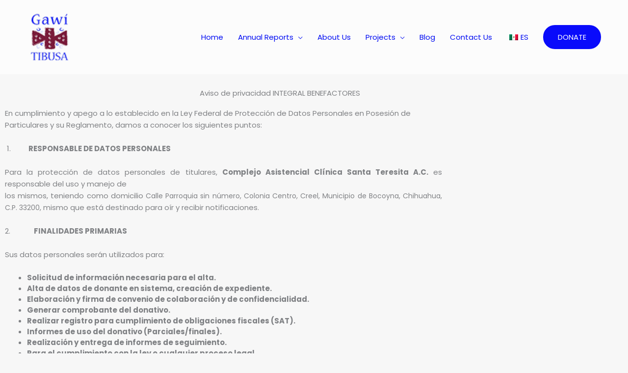

--- FILE ---
content_type: text/html; charset=UTF-8
request_url: https://cacstac.org/en/aviso-de-privacidad/
body_size: 36595
content:
<!DOCTYPE html>
<html lang="en-US">
<head>
<meta charset="UTF-8">
<meta name="viewport" content="width=device-width, initial-scale=1">
	<link rel="profile" href="https://gmpg.org/xfn/11"> 
	<title>Aviso de Privacidad &#8211; Complejo Asistencial Clínica Santa Teresita, A.C.</title>
<meta name='robots' content='max-image-preview:large' />
	<style>img:is([sizes="auto" i], [sizes^="auto," i]) { contain-intrinsic-size: 3000px 1500px }</style>
	<link rel='dns-prefetch' href='//js.stripe.com' />
<link rel='dns-prefetch' href='//www.googletagmanager.com' />
<link rel='dns-prefetch' href='//fonts.googleapis.com' />
<link rel="alternate" type="application/rss+xml" title="Complejo Asistencial Clínica Santa Teresita, A.C. &raquo; Feed" href="https://cacstac.org/en/feed/" />
<link rel="alternate" type="application/rss+xml" title="Complejo Asistencial Clínica Santa Teresita, A.C. &raquo; Comments Feed" href="https://cacstac.org/en/comments/feed/" />
<script>
window._wpemojiSettings = {"baseUrl":"https:\/\/s.w.org\/images\/core\/emoji\/16.0.1\/72x72\/","ext":".png","svgUrl":"https:\/\/s.w.org\/images\/core\/emoji\/16.0.1\/svg\/","svgExt":".svg","source":{"concatemoji":"https:\/\/cacstac.org\/wp-includes\/js\/wp-emoji-release.min.js?ver=6.8.3"}};
/*! This file is auto-generated */
!function(s,n){var o,i,e;function c(e){try{var t={supportTests:e,timestamp:(new Date).valueOf()};sessionStorage.setItem(o,JSON.stringify(t))}catch(e){}}function p(e,t,n){e.clearRect(0,0,e.canvas.width,e.canvas.height),e.fillText(t,0,0);var t=new Uint32Array(e.getImageData(0,0,e.canvas.width,e.canvas.height).data),a=(e.clearRect(0,0,e.canvas.width,e.canvas.height),e.fillText(n,0,0),new Uint32Array(e.getImageData(0,0,e.canvas.width,e.canvas.height).data));return t.every(function(e,t){return e===a[t]})}function u(e,t){e.clearRect(0,0,e.canvas.width,e.canvas.height),e.fillText(t,0,0);for(var n=e.getImageData(16,16,1,1),a=0;a<n.data.length;a++)if(0!==n.data[a])return!1;return!0}function f(e,t,n,a){switch(t){case"flag":return n(e,"\ud83c\udff3\ufe0f\u200d\u26a7\ufe0f","\ud83c\udff3\ufe0f\u200b\u26a7\ufe0f")?!1:!n(e,"\ud83c\udde8\ud83c\uddf6","\ud83c\udde8\u200b\ud83c\uddf6")&&!n(e,"\ud83c\udff4\udb40\udc67\udb40\udc62\udb40\udc65\udb40\udc6e\udb40\udc67\udb40\udc7f","\ud83c\udff4\u200b\udb40\udc67\u200b\udb40\udc62\u200b\udb40\udc65\u200b\udb40\udc6e\u200b\udb40\udc67\u200b\udb40\udc7f");case"emoji":return!a(e,"\ud83e\udedf")}return!1}function g(e,t,n,a){var r="undefined"!=typeof WorkerGlobalScope&&self instanceof WorkerGlobalScope?new OffscreenCanvas(300,150):s.createElement("canvas"),o=r.getContext("2d",{willReadFrequently:!0}),i=(o.textBaseline="top",o.font="600 32px Arial",{});return e.forEach(function(e){i[e]=t(o,e,n,a)}),i}function t(e){var t=s.createElement("script");t.src=e,t.defer=!0,s.head.appendChild(t)}"undefined"!=typeof Promise&&(o="wpEmojiSettingsSupports",i=["flag","emoji"],n.supports={everything:!0,everythingExceptFlag:!0},e=new Promise(function(e){s.addEventListener("DOMContentLoaded",e,{once:!0})}),new Promise(function(t){var n=function(){try{var e=JSON.parse(sessionStorage.getItem(o));if("object"==typeof e&&"number"==typeof e.timestamp&&(new Date).valueOf()<e.timestamp+604800&&"object"==typeof e.supportTests)return e.supportTests}catch(e){}return null}();if(!n){if("undefined"!=typeof Worker&&"undefined"!=typeof OffscreenCanvas&&"undefined"!=typeof URL&&URL.createObjectURL&&"undefined"!=typeof Blob)try{var e="postMessage("+g.toString()+"("+[JSON.stringify(i),f.toString(),p.toString(),u.toString()].join(",")+"));",a=new Blob([e],{type:"text/javascript"}),r=new Worker(URL.createObjectURL(a),{name:"wpTestEmojiSupports"});return void(r.onmessage=function(e){c(n=e.data),r.terminate(),t(n)})}catch(e){}c(n=g(i,f,p,u))}t(n)}).then(function(e){for(var t in e)n.supports[t]=e[t],n.supports.everything=n.supports.everything&&n.supports[t],"flag"!==t&&(n.supports.everythingExceptFlag=n.supports.everythingExceptFlag&&n.supports[t]);n.supports.everythingExceptFlag=n.supports.everythingExceptFlag&&!n.supports.flag,n.DOMReady=!1,n.readyCallback=function(){n.DOMReady=!0}}).then(function(){return e}).then(function(){var e;n.supports.everything||(n.readyCallback(),(e=n.source||{}).concatemoji?t(e.concatemoji):e.wpemoji&&e.twemoji&&(t(e.twemoji),t(e.wpemoji)))}))}((window,document),window._wpemojiSettings);
</script>
<link rel='stylesheet' id='givewp-campaign-blocks-fonts-css' href='https://fonts.googleapis.com/css2?family=Inter%3Awght%40400%3B500%3B600%3B700&#038;display=swap&#038;ver=6.8.3' media='all' />
<link rel='stylesheet' id='astra-theme-css-css' href='https://cacstac.org/wp-content/themes/astra/assets/css/minified/style.min.css?ver=4.12.1' media='all' />
<style id='astra-theme-css-inline-css'>
.ast-no-sidebar .entry-content .alignfull {margin-left: calc( -50vw + 50%);margin-right: calc( -50vw + 50%);max-width: 100vw;width: 100vw;}.ast-no-sidebar .entry-content .alignwide {margin-left: calc(-41vw + 50%);margin-right: calc(-41vw + 50%);max-width: unset;width: unset;}.ast-no-sidebar .entry-content .alignfull .alignfull,.ast-no-sidebar .entry-content .alignfull .alignwide,.ast-no-sidebar .entry-content .alignwide .alignfull,.ast-no-sidebar .entry-content .alignwide .alignwide,.ast-no-sidebar .entry-content .wp-block-column .alignfull,.ast-no-sidebar .entry-content .wp-block-column .alignwide{width: 100%;margin-left: auto;margin-right: auto;}.wp-block-gallery,.blocks-gallery-grid {margin: 0;}.wp-block-separator {max-width: 100px;}.wp-block-separator.is-style-wide,.wp-block-separator.is-style-dots {max-width: none;}.entry-content .has-2-columns .wp-block-column:first-child {padding-right: 10px;}.entry-content .has-2-columns .wp-block-column:last-child {padding-left: 10px;}@media (max-width: 782px) {.entry-content .wp-block-columns .wp-block-column {flex-basis: 100%;}.entry-content .has-2-columns .wp-block-column:first-child {padding-right: 0;}.entry-content .has-2-columns .wp-block-column:last-child {padding-left: 0;}}body .entry-content .wp-block-latest-posts {margin-left: 0;}body .entry-content .wp-block-latest-posts li {list-style: none;}.ast-no-sidebar .ast-container .entry-content .wp-block-latest-posts {margin-left: 0;}.ast-header-break-point .entry-content .alignwide {margin-left: auto;margin-right: auto;}.entry-content .blocks-gallery-item img {margin-bottom: auto;}.wp-block-pullquote {border-top: 4px solid #555d66;border-bottom: 4px solid #555d66;color: #40464d;}:root{--ast-post-nav-space:0;--ast-container-default-xlg-padding:6.67em;--ast-container-default-lg-padding:5.67em;--ast-container-default-slg-padding:4.34em;--ast-container-default-md-padding:3.34em;--ast-container-default-sm-padding:6.67em;--ast-container-default-xs-padding:2.4em;--ast-container-default-xxs-padding:1.4em;--ast-code-block-background:#EEEEEE;--ast-comment-inputs-background:#FAFAFA;--ast-normal-container-width:1200px;--ast-narrow-container-width:750px;--ast-blog-title-font-weight:normal;--ast-blog-meta-weight:inherit;--ast-global-color-primary:var(--ast-global-color-5);--ast-global-color-secondary:var(--ast-global-color-4);--ast-global-color-alternate-background:var(--ast-global-color-7);--ast-global-color-subtle-background:var(--ast-global-color-6);--ast-bg-style-guide:var( --ast-global-color-secondary,--ast-global-color-5 );--ast-shadow-style-guide:0px 0px 4px 0 #00000057;--ast-global-dark-bg-style:#fff;--ast-global-dark-lfs:#fbfbfb;--ast-widget-bg-color:#fafafa;--ast-wc-container-head-bg-color:#fbfbfb;--ast-title-layout-bg:#eeeeee;--ast-search-border-color:#e7e7e7;--ast-lifter-hover-bg:#e6e6e6;--ast-gallery-block-color:#000;--srfm-color-input-label:var(--ast-global-color-2);}html{font-size:93.75%;}a,.page-title{color:#90173c;}a:hover,a:focus{color:#90173c;}body,button,input,select,textarea,.ast-button,.ast-custom-button{font-family:'Poppins',sans-serif;font-weight:400;font-size:15px;font-size:1rem;line-height:var(--ast-body-line-height,1.6em);}blockquote{color:#0000a7;}h1,h2,h3,h4,h5,h6,.entry-content :where(h1,h2,h3,h4,h5,h6),.entry-content :where(h1,h2,h3,h4,h5,h6) a,.site-title,.site-title a{font-family:'Poppins',sans-serif;font-weight:700;text-transform:none;}.ast-site-identity .site-title a{color:var(--ast-global-color-2);}.site-title{font-size:35px;font-size:2.3333333333333rem;display:none;}header .custom-logo-link img{max-width:90px;width:90px;}.astra-logo-svg{width:90px;}.site-header .site-description{font-size:15px;font-size:1rem;display:none;}.entry-title{font-size:30px;font-size:2rem;}.archive .ast-article-post .ast-article-inner,.blog .ast-article-post .ast-article-inner,.archive .ast-article-post .ast-article-inner:hover,.blog .ast-article-post .ast-article-inner:hover{overflow:hidden;}h1,.entry-content :where(h1),.entry-content :where(h1) a{font-size:100px;font-size:6.6666666666667rem;font-weight:700;font-family:'Amatic SC',handwriting;line-height:1.4em;text-transform:none;}h2,.entry-content :where(h2),.entry-content :where(h2) a{font-size:37px;font-size:2.4666666666667rem;font-weight:700;font-family:'Poppins',sans-serif;line-height:1.3em;text-transform:none;}h3,.entry-content :where(h3),.entry-content :where(h3) a{font-size:28px;font-size:1.8666666666667rem;font-weight:700;font-family:'Poppins',sans-serif;line-height:1.3em;text-transform:none;}h4,.entry-content :where(h4),.entry-content :where(h4) a{font-size:21px;font-size:1.4rem;line-height:1.2em;font-weight:700;font-family:'Poppins',sans-serif;text-transform:none;}h5,.entry-content :where(h5),.entry-content :where(h5) a{font-size:16px;font-size:1.0666666666667rem;line-height:1.2em;font-weight:700;font-family:'Poppins',sans-serif;text-transform:none;}h6,.entry-content :where(h6),.entry-content :where(h6) a{font-size:14px;font-size:0.93333333333333rem;line-height:1.25em;font-weight:700;font-family:'Poppins',sans-serif;text-transform:none;}::selection{background-color:#90173c;color:#ffffff;}body,h1,h2,h3,h4,h5,h6,.entry-title a,.entry-content :where(h1,h2,h3,h4,h5,h6),.entry-content :where(h1,h2,h3,h4,h5,h6) a{color:#000cf2;}.tagcloud a:hover,.tagcloud a:focus,.tagcloud a.current-item{color:#ffffff;border-color:#90173c;background-color:#90173c;}input:focus,input[type="text"]:focus,input[type="email"]:focus,input[type="url"]:focus,input[type="password"]:focus,input[type="reset"]:focus,input[type="search"]:focus,textarea:focus{border-color:#90173c;}input[type="radio"]:checked,input[type=reset],input[type="checkbox"]:checked,input[type="checkbox"]:hover:checked,input[type="checkbox"]:focus:checked,input[type=range]::-webkit-slider-thumb{border-color:#90173c;background-color:#90173c;box-shadow:none;}.site-footer a:hover + .post-count,.site-footer a:focus + .post-count{background:#90173c;border-color:#90173c;}.single .nav-links .nav-previous,.single .nav-links .nav-next{color:#90173c;}.entry-meta,.entry-meta *{line-height:1.45;color:#90173c;}.entry-meta a:not(.ast-button):hover,.entry-meta a:not(.ast-button):hover *,.entry-meta a:not(.ast-button):focus,.entry-meta a:not(.ast-button):focus *,.page-links > .page-link,.page-links .page-link:hover,.post-navigation a:hover{color:#90173c;}#cat option,.secondary .calendar_wrap thead a,.secondary .calendar_wrap thead a:visited{color:#90173c;}.secondary .calendar_wrap #today,.ast-progress-val span{background:#90173c;}.secondary a:hover + .post-count,.secondary a:focus + .post-count{background:#90173c;border-color:#90173c;}.calendar_wrap #today > a{color:#ffffff;}.page-links .page-link,.single .post-navigation a{color:#90173c;}.ast-search-menu-icon .search-form button.search-submit{padding:0 4px;}.ast-search-menu-icon form.search-form{padding-right:0;}.ast-header-search .ast-search-menu-icon.ast-dropdown-active .search-form,.ast-header-search .ast-search-menu-icon.ast-dropdown-active .search-field:focus{transition:all 0.2s;}.search-form input.search-field:focus{outline:none;}.widget-title,.widget .wp-block-heading{font-size:21px;font-size:1.4rem;color:#000cf2;}.ast-search-menu-icon.slide-search a:focus-visible:focus-visible,.astra-search-icon:focus-visible,#close:focus-visible,a:focus-visible,.ast-menu-toggle:focus-visible,.site .skip-link:focus-visible,.wp-block-loginout input:focus-visible,.wp-block-search.wp-block-search__button-inside .wp-block-search__inside-wrapper,.ast-header-navigation-arrow:focus-visible,.ast-orders-table__row .ast-orders-table__cell:focus-visible,a#ast-apply-coupon:focus-visible,#ast-apply-coupon:focus-visible,#close:focus-visible,.button.search-submit:focus-visible,#search_submit:focus,.normal-search:focus-visible,.ast-header-account-wrap:focus-visible,.astra-cart-drawer-close:focus,.ast-single-variation:focus,.ast-button:focus,.ast-builder-button-wrap:has(.ast-custom-button-link:focus),.ast-builder-button-wrap .ast-custom-button-link:focus{outline-style:dotted;outline-color:inherit;outline-width:thin;}input:focus,input[type="text"]:focus,input[type="email"]:focus,input[type="url"]:focus,input[type="password"]:focus,input[type="reset"]:focus,input[type="search"]:focus,input[type="number"]:focus,textarea:focus,.wp-block-search__input:focus,[data-section="section-header-mobile-trigger"] .ast-button-wrap .ast-mobile-menu-trigger-minimal:focus,.ast-mobile-popup-drawer.active .menu-toggle-close:focus,#ast-scroll-top:focus,#coupon_code:focus,#ast-coupon-code:focus{border-style:dotted;border-color:inherit;border-width:thin;}input{outline:none;}.main-header-menu .menu-link,.ast-header-custom-item a{color:#000cf2;}.main-header-menu .menu-item:hover > .menu-link,.main-header-menu .menu-item:hover > .ast-menu-toggle,.main-header-menu .ast-masthead-custom-menu-items a:hover,.main-header-menu .menu-item.focus > .menu-link,.main-header-menu .menu-item.focus > .ast-menu-toggle,.main-header-menu .current-menu-item > .menu-link,.main-header-menu .current-menu-ancestor > .menu-link,.main-header-menu .current-menu-item > .ast-menu-toggle,.main-header-menu .current-menu-ancestor > .ast-menu-toggle{color:#90173c;}.header-main-layout-3 .ast-main-header-bar-alignment{margin-right:auto;}.header-main-layout-2 .site-header-section-left .ast-site-identity{text-align:left;}.site-logo-img img{ transition:all 0.2s linear;}body .ast-oembed-container *{position:absolute;top:0;width:100%;height:100%;left:0;}body .wp-block-embed-pocket-casts .ast-oembed-container *{position:unset;}.ast-header-break-point .ast-mobile-menu-buttons-minimal.menu-toggle{background:transparent;color:#8f1439;}.ast-header-break-point .ast-mobile-menu-buttons-outline.menu-toggle{background:transparent;border:1px solid #8f1439;color:#8f1439;}.ast-header-break-point .ast-mobile-menu-buttons-fill.menu-toggle{background:#8f1439;color:#ffffff;}.ast-single-post-featured-section + article {margin-top: 2em;}.site-content .ast-single-post-featured-section img {width: 100%;overflow: hidden;object-fit: cover;}.site > .ast-single-related-posts-container {margin-top: 0;}@media (min-width: 769px) {.ast-desktop .ast-container--narrow {max-width: var(--ast-narrow-container-width);margin: 0 auto;}}.ast-page-builder-template .hentry {margin: 0;}.ast-page-builder-template .site-content > .ast-container {max-width: 100%;padding: 0;}.ast-page-builder-template .site .site-content #primary {padding: 0;margin: 0;}.ast-page-builder-template .no-results {text-align: center;margin: 4em auto;}.ast-page-builder-template .ast-pagination {padding: 2em;}.ast-page-builder-template .entry-header.ast-no-title.ast-no-thumbnail {margin-top: 0;}.ast-page-builder-template .entry-header.ast-header-without-markup {margin-top: 0;margin-bottom: 0;}.ast-page-builder-template .entry-header.ast-no-title.ast-no-meta {margin-bottom: 0;}.ast-page-builder-template.single .post-navigation {padding-bottom: 2em;}.ast-page-builder-template.single-post .site-content > .ast-container {max-width: 100%;}.ast-page-builder-template .entry-header {margin-top: 4em;margin-left: auto;margin-right: auto;padding-left: 20px;padding-right: 20px;}.single.ast-page-builder-template .entry-header {padding-left: 20px;padding-right: 20px;}.ast-page-builder-template .ast-archive-description {margin: 4em auto 0;padding-left: 20px;padding-right: 20px;}.ast-page-builder-template.ast-no-sidebar .entry-content .alignwide {margin-left: 0;margin-right: 0;}.ast-small-footer{color:#7a7a7a;}.ast-small-footer > .ast-footer-overlay{background-color:#ffffff;;}.ast-small-footer a{color:#7a7a7a;}.ast-small-footer a:hover{color:#ee0979;}.footer-adv .footer-adv-overlay{border-top-style:solid;border-top-color:#7a7a7a;}.wp-block-buttons.aligncenter{justify-content:center;}@media (max-width:782px){.entry-content .wp-block-columns .wp-block-column{margin-left:0px;}}.wp-block-image.aligncenter{margin-left:auto;margin-right:auto;}.wp-block-table.aligncenter{margin-left:auto;margin-right:auto;}.wp-block-buttons .wp-block-button.is-style-outline .wp-block-button__link.wp-element-button,.ast-outline-button,.wp-block-uagb-buttons-child .uagb-buttons-repeater.ast-outline-button{border-color:#090bfb;border-top-width:2px;border-right-width:2px;border-bottom-width:2px;border-left-width:2px;font-family:'Poppins',sans-serif;font-weight:normal;font-size:15px;font-size:1rem;line-height:1em;border-top-left-radius:50px;border-top-right-radius:50px;border-bottom-right-radius:50px;border-bottom-left-radius:50px;}.wp-block-button.is-style-outline .wp-block-button__link:hover,.wp-block-buttons .wp-block-button.is-style-outline .wp-block-button__link:focus,.wp-block-buttons .wp-block-button.is-style-outline > .wp-block-button__link:not(.has-text-color):hover,.wp-block-buttons .wp-block-button.wp-block-button__link.is-style-outline:not(.has-text-color):hover,.ast-outline-button:hover,.ast-outline-button:focus,.wp-block-uagb-buttons-child .uagb-buttons-repeater.ast-outline-button:hover,.wp-block-uagb-buttons-child .uagb-buttons-repeater.ast-outline-button:focus{background-color:#8f1439;}.wp-block-button .wp-block-button__link.wp-element-button.is-style-outline:not(.has-background),.wp-block-button.is-style-outline>.wp-block-button__link.wp-element-button:not(.has-background),.ast-outline-button{background-color:#090bfb;}.entry-content[data-ast-blocks-layout] > figure{margin-bottom:1em;}@media (max-width:768px){.ast-left-sidebar #content > .ast-container{display:flex;flex-direction:column-reverse;width:100%;}.ast-separate-container .ast-article-post,.ast-separate-container .ast-article-single{padding:1.5em 2.14em;}.ast-author-box img.avatar{margin:20px 0 0 0;}}@media (min-width:769px){.ast-separate-container.ast-right-sidebar #primary,.ast-separate-container.ast-left-sidebar #primary{border:0;}.search-no-results.ast-separate-container #primary{margin-bottom:4em;}}.elementor-widget-button .elementor-button{border-style:solid;text-decoration:none;border-top-width:0px;border-right-width:0px;border-left-width:0px;border-bottom-width:0px;}body .elementor-button.elementor-size-sm,body .elementor-button.elementor-size-xs,body .elementor-button.elementor-size-md,body .elementor-button.elementor-size-lg,body .elementor-button.elementor-size-xl,body .elementor-button{border-top-left-radius:50px;border-top-right-radius:50px;border-bottom-right-radius:50px;border-bottom-left-radius:50px;padding-top:17px;padding-right:30px;padding-bottom:17px;padding-left:30px;}.elementor-widget-button .elementor-button{border-color:#090bfb;background-color:#090bfb;}.elementor-widget-button .elementor-button:hover,.elementor-widget-button .elementor-button:focus{color:#ffffff;background-color:#8f1439;border-color:#8f1439;}.wp-block-button .wp-block-button__link ,.elementor-widget-button .elementor-button,.elementor-widget-button .elementor-button:visited{color:#ffffff;}.elementor-widget-button .elementor-button{font-family:'Poppins',sans-serif;font-weight:normal;font-size:15px;font-size:1rem;line-height:1em;text-transform:uppercase;}body .elementor-button.elementor-size-sm,body .elementor-button.elementor-size-xs,body .elementor-button.elementor-size-md,body .elementor-button.elementor-size-lg,body .elementor-button.elementor-size-xl,body .elementor-button{font-size:15px;font-size:1rem;}.wp-block-button .wp-block-button__link:hover,.wp-block-button .wp-block-button__link:focus{color:#ffffff;background-color:#8f1439;border-color:#8f1439;}.elementor-widget-heading h1.elementor-heading-title{line-height:1.4em;}.elementor-widget-heading h2.elementor-heading-title{line-height:1.3em;}.elementor-widget-heading h3.elementor-heading-title{line-height:1.3em;}.elementor-widget-heading h4.elementor-heading-title{line-height:1.2em;}.elementor-widget-heading h5.elementor-heading-title{line-height:1.2em;}.elementor-widget-heading h6.elementor-heading-title{line-height:1.25em;}.wp-block-button .wp-block-button__link{border-style:solid;border-top-width:0px;border-right-width:0px;border-left-width:0px;border-bottom-width:0px;border-color:#090bfb;background-color:#090bfb;color:#ffffff;font-family:'Poppins',sans-serif;font-weight:normal;line-height:1em;text-transform:uppercase;font-size:15px;font-size:1rem;border-top-left-radius:50px;border-top-right-radius:50px;border-bottom-right-radius:50px;border-bottom-left-radius:50px;padding-top:17px;padding-right:30px;padding-bottom:17px;padding-left:30px;}.menu-toggle,button,.ast-button,.ast-custom-button,.button,input#submit,input[type="button"],input[type="submit"],input[type="reset"]{border-style:solid;border-top-width:0px;border-right-width:0px;border-left-width:0px;border-bottom-width:0px;color:#ffffff;border-color:#090bfb;background-color:#090bfb;padding-top:17px;padding-right:30px;padding-bottom:17px;padding-left:30px;font-family:'Poppins',sans-serif;font-weight:normal;font-size:15px;font-size:1rem;line-height:1em;text-transform:uppercase;border-top-left-radius:50px;border-top-right-radius:50px;border-bottom-right-radius:50px;border-bottom-left-radius:50px;}button:focus,.menu-toggle:hover,button:hover,.ast-button:hover,.ast-custom-button:hover .button:hover,.ast-custom-button:hover ,input[type=reset]:hover,input[type=reset]:focus,input#submit:hover,input#submit:focus,input[type="button"]:hover,input[type="button"]:focus,input[type="submit"]:hover,input[type="submit"]:focus{color:#ffffff;background-color:#8f1439;border-color:#8f1439;}@media (max-width:768px){.ast-mobile-header-stack .main-header-bar .ast-search-menu-icon{display:inline-block;}.ast-header-break-point.ast-header-custom-item-outside .ast-mobile-header-stack .main-header-bar .ast-search-icon{margin:0;}.ast-comment-avatar-wrap img{max-width:2.5em;}.ast-comment-meta{padding:0 1.8888em 1.3333em;}.ast-separate-container .ast-comment-list li.depth-1{padding:1.5em 2.14em;}.ast-separate-container .comment-respond{padding:2em 2.14em;}}@media (min-width:544px){.ast-container{max-width:100%;}}@media (max-width:544px){.ast-separate-container .ast-article-post,.ast-separate-container .ast-article-single,.ast-separate-container .comments-title,.ast-separate-container .ast-archive-description{padding:1.5em 1em;}.ast-separate-container #content .ast-container{padding-left:0.54em;padding-right:0.54em;}.ast-separate-container .ast-comment-list .bypostauthor{padding:.5em;}.ast-search-menu-icon.ast-dropdown-active .search-field{width:170px;}.site-branding img,.site-header .site-logo-img .custom-logo-link img{max-width:100%;}} #ast-mobile-header .ast-site-header-cart-li a{pointer-events:none;}body,.ast-separate-container{background-color:#f7f7f7;}.ast-no-sidebar.ast-separate-container .entry-content .alignfull {margin-left: -6.67em;margin-right: -6.67em;width: auto;}@media (max-width: 1200px) {.ast-no-sidebar.ast-separate-container .entry-content .alignfull {margin-left: -2.4em;margin-right: -2.4em;}}@media (max-width: 768px) {.ast-no-sidebar.ast-separate-container .entry-content .alignfull {margin-left: -2.14em;margin-right: -2.14em;}}@media (max-width: 544px) {.ast-no-sidebar.ast-separate-container .entry-content .alignfull {margin-left: -1em;margin-right: -1em;}}.ast-no-sidebar.ast-separate-container .entry-content .alignwide {margin-left: -20px;margin-right: -20px;}.ast-no-sidebar.ast-separate-container .entry-content .wp-block-column .alignfull,.ast-no-sidebar.ast-separate-container .entry-content .wp-block-column .alignwide {margin-left: auto;margin-right: auto;width: 100%;}@media (max-width:768px){.site-title{display:none;}.site-header .site-description{display:none;}h1,.entry-content :where(h1),.entry-content :where(h1) a{font-size:70px;}h2,.entry-content :where(h2),.entry-content :where(h2) a{font-size:25px;}h3,.entry-content :where(h3),.entry-content :where(h3) a{font-size:20px;}}@media (max-width:544px){.site-title{display:none;}.site-header .site-description{display:none;}h1,.entry-content :where(h1),.entry-content :where(h1) a{font-size:45px;}h2,.entry-content :where(h2),.entry-content :where(h2) a{font-size:25px;}h3,.entry-content :where(h3),.entry-content :where(h3) a{font-size:20px;}}@media (max-width:768px){html{font-size:85.5%;}}@media (max-width:544px){html{font-size:85.5%;}}@media (min-width:769px){.ast-container{max-width:1240px;}}@font-face {font-family: "Astra";src: url(https://cacstac.org/wp-content/themes/astra/assets/fonts/astra.woff) format("woff"),url(https://cacstac.org/wp-content/themes/astra/assets/fonts/astra.ttf) format("truetype"),url(https://cacstac.org/wp-content/themes/astra/assets/fonts/astra.svg#astra) format("svg");font-weight: normal;font-style: normal;font-display: fallback;}@media (max-width:921px) {.main-header-bar .main-header-bar-navigation{display:none;}}.ast-desktop .main-header-menu.submenu-with-border .sub-menu,.ast-desktop .main-header-menu.submenu-with-border .astra-full-megamenu-wrapper{border-color:#d6d6d6;}.ast-desktop .main-header-menu.submenu-with-border .sub-menu{border-top-width:1px;border-right-width:1px;border-left-width:1px;border-bottom-width:1px;border-style:solid;}.ast-desktop .main-header-menu.submenu-with-border .sub-menu .sub-menu{top:-1px;}.ast-desktop .main-header-menu.submenu-with-border .sub-menu .menu-link,.ast-desktop .main-header-menu.submenu-with-border .children .menu-link{border-bottom-width:0px;border-style:solid;border-color:#eaeaea;}@media (min-width:769px){.main-header-menu .sub-menu .menu-item.ast-left-align-sub-menu:hover > .sub-menu,.main-header-menu .sub-menu .menu-item.ast-left-align-sub-menu.focus > .sub-menu{margin-left:-2px;}}.site .comments-area{padding-bottom:3em;}.ast-header-break-point .main-navigation ul .button-custom-menu-item .menu-link {padding: 0 20px;display: inline-block;width: 100%;border-bottom-width: 1px;border-style: solid;border-color: #eaeaea;}.button-custom-menu-item .ast-custom-button-link .ast-custom-button {font-size: inherit;font-family: inherit;font-weight: inherit;}.button-custom-menu-item .ast-custom-button-link .ast-custom-button:hover {transition: all 0.1s ease-in-out;}.ast-header-break-point.ast-header-custom-item-inside .main-header-bar .main-header-bar-navigation .ast-search-icon {display: none;}.ast-header-break-point.ast-header-custom-item-inside .main-header-bar .ast-search-menu-icon .search-form {padding: 0;display: block;overflow: hidden;}.ast-header-break-point .ast-header-custom-item .widget:last-child {margin-bottom: 1em;}.ast-header-custom-item .widget {margin: 0.5em;display: inline-block;vertical-align: middle;}.ast-header-custom-item .widget p {margin-bottom: 0;}.ast-header-custom-item .widget li {width: auto;}.ast-header-custom-item-inside .button-custom-menu-item .menu-link {display: none;}.ast-header-custom-item-inside.ast-header-break-point .button-custom-menu-item .ast-custom-button-link {display: none;}.ast-header-custom-item-inside.ast-header-break-point .button-custom-menu-item .menu-link {display: block;}.ast-header-break-point.ast-header-custom-item-outside .main-header-bar .ast-search-icon {margin-right: 1em;}.ast-header-break-point.ast-header-custom-item-inside .main-header-bar .ast-search-menu-icon .search-field,.ast-header-break-point.ast-header-custom-item-inside .main-header-bar .ast-search-menu-icon.ast-inline-search .search-field {width: 100%;padding-right: 5.5em;}.ast-header-break-point.ast-header-custom-item-inside .main-header-bar .ast-search-menu-icon .search-submit {display: block;position: absolute;height: 100%;top: 0;right: 0;padding: 0 1em;border-radius: 0;}.ast-header-break-point .ast-header-custom-item .ast-masthead-custom-menu-items {padding-left: 20px;padding-right: 20px;margin-bottom: 1em;margin-top: 1em;}.ast-header-custom-item-inside.ast-header-break-point .button-custom-menu-item {padding-left: 0;padding-right: 0;margin-top: 0;margin-bottom: 0;}.astra-icon-down_arrow::after {content: "\e900";font-family: Astra;}.astra-icon-close::after {content: "\e5cd";font-family: Astra;}.astra-icon-drag_handle::after {content: "\e25d";font-family: Astra;}.astra-icon-format_align_justify::after {content: "\e235";font-family: Astra;}.astra-icon-menu::after {content: "\e5d2";font-family: Astra;}.astra-icon-reorder::after {content: "\e8fe";font-family: Astra;}.astra-icon-search::after {content: "\e8b6";font-family: Astra;}.astra-icon-zoom_in::after {content: "\e56b";font-family: Astra;}.astra-icon-check-circle::after {content: "\e901";font-family: Astra;}.astra-icon-shopping-cart::after {content: "\f07a";font-family: Astra;}.astra-icon-shopping-bag::after {content: "\f290";font-family: Astra;}.astra-icon-shopping-basket::after {content: "\f291";font-family: Astra;}.astra-icon-circle-o::after {content: "\e903";font-family: Astra;}.astra-icon-certificate::after {content: "\e902";font-family: Astra;}blockquote {padding: 1.2em;}:root .has-ast-global-color-0-color{color:var(--ast-global-color-0);}:root .has-ast-global-color-0-background-color{background-color:var(--ast-global-color-0);}:root .wp-block-button .has-ast-global-color-0-color{color:var(--ast-global-color-0);}:root .wp-block-button .has-ast-global-color-0-background-color{background-color:var(--ast-global-color-0);}:root .has-ast-global-color-1-color{color:var(--ast-global-color-1);}:root .has-ast-global-color-1-background-color{background-color:var(--ast-global-color-1);}:root .wp-block-button .has-ast-global-color-1-color{color:var(--ast-global-color-1);}:root .wp-block-button .has-ast-global-color-1-background-color{background-color:var(--ast-global-color-1);}:root .has-ast-global-color-2-color{color:var(--ast-global-color-2);}:root .has-ast-global-color-2-background-color{background-color:var(--ast-global-color-2);}:root .wp-block-button .has-ast-global-color-2-color{color:var(--ast-global-color-2);}:root .wp-block-button .has-ast-global-color-2-background-color{background-color:var(--ast-global-color-2);}:root .has-ast-global-color-3-color{color:var(--ast-global-color-3);}:root .has-ast-global-color-3-background-color{background-color:var(--ast-global-color-3);}:root .wp-block-button .has-ast-global-color-3-color{color:var(--ast-global-color-3);}:root .wp-block-button .has-ast-global-color-3-background-color{background-color:var(--ast-global-color-3);}:root .has-ast-global-color-4-color{color:var(--ast-global-color-4);}:root .has-ast-global-color-4-background-color{background-color:var(--ast-global-color-4);}:root .wp-block-button .has-ast-global-color-4-color{color:var(--ast-global-color-4);}:root .wp-block-button .has-ast-global-color-4-background-color{background-color:var(--ast-global-color-4);}:root .has-ast-global-color-5-color{color:var(--ast-global-color-5);}:root .has-ast-global-color-5-background-color{background-color:var(--ast-global-color-5);}:root .wp-block-button .has-ast-global-color-5-color{color:var(--ast-global-color-5);}:root .wp-block-button .has-ast-global-color-5-background-color{background-color:var(--ast-global-color-5);}:root .has-ast-global-color-6-color{color:var(--ast-global-color-6);}:root .has-ast-global-color-6-background-color{background-color:var(--ast-global-color-6);}:root .wp-block-button .has-ast-global-color-6-color{color:var(--ast-global-color-6);}:root .wp-block-button .has-ast-global-color-6-background-color{background-color:var(--ast-global-color-6);}:root .has-ast-global-color-7-color{color:var(--ast-global-color-7);}:root .has-ast-global-color-7-background-color{background-color:var(--ast-global-color-7);}:root .wp-block-button .has-ast-global-color-7-color{color:var(--ast-global-color-7);}:root .wp-block-button .has-ast-global-color-7-background-color{background-color:var(--ast-global-color-7);}:root .has-ast-global-color-8-color{color:var(--ast-global-color-8);}:root .has-ast-global-color-8-background-color{background-color:var(--ast-global-color-8);}:root .wp-block-button .has-ast-global-color-8-color{color:var(--ast-global-color-8);}:root .wp-block-button .has-ast-global-color-8-background-color{background-color:var(--ast-global-color-8);}:root{--ast-global-color-0:#0170B9;--ast-global-color-1:#3a3a3a;--ast-global-color-2:#3a3a3a;--ast-global-color-3:#4B4F58;--ast-global-color-4:#F5F5F5;--ast-global-color-5:#FFFFFF;--ast-global-color-6:#E5E5E5;--ast-global-color-7:#424242;--ast-global-color-8:#000000;}:root {--ast-border-color : #dddddd;}.ast-single-entry-banner {-js-display: flex;display: flex;flex-direction: column;justify-content: center;text-align: center;position: relative;background: var(--ast-title-layout-bg);}.ast-single-entry-banner[data-banner-layout="layout-1"] {max-width: 1200px;background: inherit;padding: 20px 0;}.ast-single-entry-banner[data-banner-width-type="custom"] {margin: 0 auto;width: 100%;}.ast-single-entry-banner + .site-content .entry-header {margin-bottom: 0;}.site .ast-author-avatar {--ast-author-avatar-size: ;}a.ast-underline-text {text-decoration: underline;}.ast-container > .ast-terms-link {position: relative;display: block;}a.ast-button.ast-badge-tax {padding: 4px 8px;border-radius: 3px;font-size: inherit;}header.entry-header{text-align:left;}header.entry-header .entry-title{font-size:30px;font-size:2rem;}header.entry-header > *:not(:last-child){margin-bottom:10px;}@media (max-width:768px){header.entry-header{text-align:left;}}@media (max-width:544px){header.entry-header{text-align:left;}}.ast-archive-entry-banner {-js-display: flex;display: flex;flex-direction: column;justify-content: center;text-align: center;position: relative;background: var(--ast-title-layout-bg);}.ast-archive-entry-banner[data-banner-width-type="custom"] {margin: 0 auto;width: 100%;}.ast-archive-entry-banner[data-banner-layout="layout-1"] {background: inherit;padding: 20px 0;text-align: left;}body.archive .ast-archive-description{max-width:1200px;width:100%;text-align:left;padding-top:3em;padding-right:3em;padding-bottom:3em;padding-left:3em;}body.archive .ast-archive-description .ast-archive-title,body.archive .ast-archive-description .ast-archive-title *{font-size:40px;font-size:2.6666666666667rem;text-transform:capitalize;}body.archive .ast-archive-description > *:not(:last-child){margin-bottom:10px;}@media (max-width:768px){body.archive .ast-archive-description{text-align:left;}}@media (max-width:544px){body.archive .ast-archive-description{text-align:left;}}.ast-theme-transparent-header #masthead .site-logo-img .transparent-custom-logo .astra-logo-svg{width:120px;}.ast-theme-transparent-header #masthead .site-logo-img .transparent-custom-logo img{ max-width:120px; width:120px;}@media (min-width:768px){.ast-theme-transparent-header #masthead{position:absolute;left:0;right:0;}.ast-theme-transparent-header .main-header-bar,.ast-theme-transparent-header.ast-header-break-point .main-header-bar{background:none;}body.elementor-editor-active.ast-theme-transparent-header #masthead,.fl-builder-edit .ast-theme-transparent-header #masthead,body.vc_editor.ast-theme-transparent-header #masthead,body.brz-ed.ast-theme-transparent-header #masthead{z-index:0;}.ast-header-break-point.ast-replace-site-logo-transparent.ast-theme-transparent-header .custom-mobile-logo-link{display:none;}.ast-header-break-point.ast-replace-site-logo-transparent.ast-theme-transparent-header .transparent-custom-logo{display:inline-block;}.ast-theme-transparent-header .ast-above-header,.ast-theme-transparent-header .ast-above-header.ast-above-header-bar{background-image:none;background-color:transparent;}.ast-theme-transparent-header .ast-below-header,.ast-theme-transparent-header .ast-below-header.ast-below-header-bar{background-image:none;background-color:transparent;}}@media (min-width:769px){.ast-theme-transparent-header .main-header-bar,.ast-theme-transparent-header.ast-header-break-point .main-header-bar-wrap .main-header-menu,.ast-theme-transparent-header.ast-header-break-point .main-header-bar-wrap .main-header-bar,.ast-theme-transparent-header.ast-header-break-point .ast-mobile-header-wrap .main-header-bar{background-color:rgba(255,255,255,0.66);}.ast-theme-transparent-header .main-header-bar .ast-search-menu-icon form{background-color:rgba(255,255,255,0.66);}.ast-theme-transparent-header .ast-above-header,.ast-theme-transparent-header .ast-above-header.ast-above-header-bar{background-color:rgba(255,255,255,0.66);}.ast-theme-transparent-header .ast-below-header,.ast-theme-transparent-header .ast-below-header.ast-below-header-bar{background-color:rgba(255,255,255,0.66);}.ast-theme-transparent-header .ast-builder-menu .main-header-menu,.ast-theme-transparent-header .ast-builder-menu .main-header-menu .sub-menu,.ast-theme-transparent-header .ast-builder-menu .main-header-menu,.ast-theme-transparent-header.ast-header-break-point .ast-builder-menu .main-header-bar-wrap .main-header-menu,.ast-flyout-menu-enable.ast-header-break-point.ast-theme-transparent-header .main-header-bar-navigation .site-navigation,.ast-fullscreen-menu-enable.ast-header-break-point.ast-theme-transparent-header .main-header-bar-navigation .site-navigation,.ast-flyout-above-menu-enable.ast-header-break-point.ast-theme-transparent-header .ast-above-header-navigation-wrap .ast-above-header-navigation,.ast-flyout-below-menu-enable.ast-header-break-point.ast-theme-transparent-header .ast-below-header-navigation-wrap .ast-below-header-actual-nav,.ast-fullscreen-above-menu-enable.ast-header-break-point.ast-theme-transparent-header .ast-above-header-navigation-wrap,.ast-fullscreen-below-menu-enable.ast-header-break-point.ast-theme-transparent-header .ast-below-header-navigation-wrap,.ast-theme-transparent-header .main-header-menu .menu-link{background-color:rgba(234,234,234,0);}.ast-theme-transparent-header .ast-builder-menu .main-header-menu,.ast-theme-transparent-header .ast-builder-menu .main-header-menu .menu-link,.ast-theme-transparent-header [CLASS*="ast-builder-menu-"] .main-header-menu .menu-item > .menu-link,.ast-theme-transparent-header .ast-masthead-custom-menu-items,.ast-theme-transparent-header .ast-masthead-custom-menu-items a,.ast-theme-transparent-header .ast-builder-menu .main-header-menu .menu-item > .ast-menu-toggle,.ast-theme-transparent-header .ast-builder-menu .main-header-menu .menu-item > .ast-menu-toggle,.ast-theme-transparent-header .ast-above-header-navigation a,.ast-header-break-point.ast-theme-transparent-header .ast-above-header-navigation a,.ast-header-break-point.ast-theme-transparent-header .ast-above-header-navigation > ul.ast-above-header-menu > .menu-item-has-children:not(.current-menu-item) > .ast-menu-toggle,.ast-theme-transparent-header .ast-below-header-menu,.ast-theme-transparent-header .ast-below-header-menu a,.ast-header-break-point.ast-theme-transparent-header .ast-below-header-menu a,.ast-header-break-point.ast-theme-transparent-header .ast-below-header-menu,.ast-theme-transparent-header .main-header-menu .menu-link{color:#000cf2;}.ast-theme-transparent-header .ast-builder-menu .main-header-menu .menu-item:hover > .menu-link,.ast-theme-transparent-header .ast-builder-menu .main-header-menu .menu-item:hover > .ast-menu-toggle,.ast-theme-transparent-header .ast-builder-menu .main-header-menu .ast-masthead-custom-menu-items a:hover,.ast-theme-transparent-header .ast-builder-menu .main-header-menu .focus > .menu-link,.ast-theme-transparent-header .ast-builder-menu .main-header-menu .focus > .ast-menu-toggle,.ast-theme-transparent-header .ast-builder-menu .main-header-menu .current-menu-item > .menu-link,.ast-theme-transparent-header .ast-builder-menu .main-header-menu .current-menu-ancestor > .menu-link,.ast-theme-transparent-header .ast-builder-menu .main-header-menu .current-menu-item > .ast-menu-toggle,.ast-theme-transparent-header .ast-builder-menu .main-header-menu .current-menu-ancestor > .ast-menu-toggle,.ast-theme-transparent-header [CLASS*="ast-builder-menu-"] .main-header-menu .current-menu-item > .menu-link,.ast-theme-transparent-header [CLASS*="ast-builder-menu-"] .main-header-menu .current-menu-ancestor > .menu-link,.ast-theme-transparent-header [CLASS*="ast-builder-menu-"] .main-header-menu .current-menu-item > .ast-menu-toggle,.ast-theme-transparent-header [CLASS*="ast-builder-menu-"] .main-header-menu .current-menu-ancestor > .ast-menu-toggle,.ast-theme-transparent-header .main-header-menu .menu-item:hover > .menu-link,.ast-theme-transparent-header .main-header-menu .current-menu-item > .menu-link,.ast-theme-transparent-header .main-header-menu .current-menu-ancestor > .menu-link{color:#7a0028;}.ast-theme-transparent-header .ast-builder-menu .main-header-menu .menu-item .sub-menu .menu-link,.ast-theme-transparent-header .main-header-menu .menu-item .sub-menu .menu-link{background-color:transparent;}}@media (max-width:768px){.transparent-custom-logo{display:none;}}@media (min-width:768px){.ast-transparent-mobile-logo{display:none;}}@media (max-width:767px){.ast-transparent-mobile-logo{display:block;}}@media (min-width:768px){.ast-theme-transparent-header .main-header-bar{border-bottom-width:0px;border-bottom-style:solid;}}.ast-breadcrumbs .trail-browse,.ast-breadcrumbs .trail-items,.ast-breadcrumbs .trail-items li{display:inline-block;margin:0;padding:0;border:none;background:inherit;text-indent:0;text-decoration:none;}.ast-breadcrumbs .trail-browse{font-size:inherit;font-style:inherit;font-weight:inherit;color:inherit;}.ast-breadcrumbs .trail-items{list-style:none;}.trail-items li::after{padding:0 0.3em;content:"\00bb";}.trail-items li:last-of-type::after{display:none;}h1,h2,h3,h4,h5,h6,.entry-content :where(h1,h2,h3,h4,h5,h6){color:#161616;}.elementor-widget-heading .elementor-heading-title{margin:0;}.elementor-page .ast-menu-toggle{color:unset !important;background:unset !important;}.elementor-post.elementor-grid-item.hentry{margin-bottom:0;}.woocommerce div.product .elementor-element.elementor-products-grid .related.products ul.products li.product,.elementor-element .elementor-wc-products .woocommerce[class*='columns-'] ul.products li.product{width:auto;margin:0;float:none;}body .elementor hr{background-color:#ccc;margin:0;}.ast-left-sidebar .elementor-section.elementor-section-stretched,.ast-right-sidebar .elementor-section.elementor-section-stretched{max-width:100%;left:0 !important;}.elementor-posts-container [CLASS*="ast-width-"]{width:100%;}.elementor-template-full-width .ast-container{display:block;}.elementor-screen-only,.screen-reader-text,.screen-reader-text span,.ui-helper-hidden-accessible{top:0 !important;}@media (max-width:544px){.elementor-element .elementor-wc-products .woocommerce[class*="columns-"] ul.products li.product{width:auto;margin:0;}.elementor-element .woocommerce .woocommerce-result-count{float:none;}}.ast-header-break-point .main-header-bar{border-bottom-width:0px;border-bottom-color:#fde6f1;}@media (min-width:769px){.main-header-bar{border-bottom-width:0px;border-bottom-color:#fde6f1;}}.ast-flex{-webkit-align-content:center;-ms-flex-line-pack:center;align-content:center;-webkit-box-align:center;-webkit-align-items:center;-moz-box-align:center;-ms-flex-align:center;align-items:center;}.main-header-bar{padding:1em 0;}.ast-site-identity{padding:0;}.header-main-layout-1 .ast-flex.main-header-container, .header-main-layout-3 .ast-flex.main-header-container{-webkit-align-content:center;-ms-flex-line-pack:center;align-content:center;-webkit-box-align:center;-webkit-align-items:center;-moz-box-align:center;-ms-flex-align:center;align-items:center;}.header-main-layout-1 .ast-flex.main-header-container, .header-main-layout-3 .ast-flex.main-header-container{-webkit-align-content:center;-ms-flex-line-pack:center;align-content:center;-webkit-box-align:center;-webkit-align-items:center;-moz-box-align:center;-ms-flex-align:center;align-items:center;}.main-header-menu .sub-menu .menu-item.menu-item-has-children > .menu-link:after{position:absolute;right:1em;top:50%;transform:translate(0,-50%) rotate(270deg);}.ast-header-break-point .main-header-bar .main-header-bar-navigation .page_item_has_children > .ast-menu-toggle::before, .ast-header-break-point .main-header-bar .main-header-bar-navigation .menu-item-has-children > .ast-menu-toggle::before, .ast-mobile-popup-drawer .main-header-bar-navigation .menu-item-has-children>.ast-menu-toggle::before, .ast-header-break-point .ast-mobile-header-wrap .main-header-bar-navigation .menu-item-has-children > .ast-menu-toggle::before{font-weight:bold;content:"\e900";font-family:Astra;text-decoration:inherit;display:inline-block;}.ast-header-break-point .main-navigation ul.sub-menu .menu-item .menu-link:before{content:"\e900";font-family:Astra;font-size:.65em;text-decoration:inherit;display:inline-block;transform:translate(0, -2px) rotateZ(270deg);margin-right:5px;}.widget_search .search-form:after{font-family:Astra;font-size:1.2em;font-weight:normal;content:"\e8b6";position:absolute;top:50%;right:15px;transform:translate(0, -50%);}.astra-search-icon::before{content:"\e8b6";font-family:Astra;font-style:normal;font-weight:normal;text-decoration:inherit;text-align:center;-webkit-font-smoothing:antialiased;-moz-osx-font-smoothing:grayscale;z-index:3;}.main-header-bar .main-header-bar-navigation .page_item_has_children > a:after, .main-header-bar .main-header-bar-navigation .menu-item-has-children > a:after, .menu-item-has-children .ast-header-navigation-arrow:after{content:"\e900";display:inline-block;font-family:Astra;font-size:.6rem;font-weight:bold;text-rendering:auto;-webkit-font-smoothing:antialiased;-moz-osx-font-smoothing:grayscale;margin-left:10px;line-height:normal;}.menu-item-has-children .sub-menu .ast-header-navigation-arrow:after{margin-left:0;}.ast-mobile-popup-drawer .main-header-bar-navigation .ast-submenu-expanded>.ast-menu-toggle::before{transform:rotateX(180deg);}.ast-header-break-point .main-header-bar-navigation .menu-item-has-children > .menu-link:after{display:none;}@media (min-width:769px){.ast-builder-menu .main-navigation > ul > li:last-child a{margin-right:0;}}.ast-separate-container .ast-article-inner{background-color:transparent;background-image:none;}.ast-separate-container .ast-article-post{background-color:var(--ast-global-color-5);}@media (max-width:768px){.ast-separate-container .ast-article-post{background-color:var(--ast-global-color-5);}}@media (max-width:544px){.ast-separate-container .ast-article-post{background-color:var(--ast-global-color-5);}}.ast-separate-container .ast-article-single:not(.ast-related-post), .ast-separate-container .error-404, .ast-separate-container .no-results, .single.ast-separate-container  .ast-author-meta, .ast-separate-container .related-posts-title-wrapper, .ast-separate-container .comments-count-wrapper, .ast-box-layout.ast-plain-container .site-content, .ast-padded-layout.ast-plain-container .site-content, .ast-separate-container .ast-archive-description, .ast-separate-container .comments-area .comment-respond, .ast-separate-container .comments-area .ast-comment-list li, .ast-separate-container .comments-area .comments-title{background-color:var(--ast-global-color-5);}@media (max-width:768px){.ast-separate-container .ast-article-single:not(.ast-related-post), .ast-separate-container .error-404, .ast-separate-container .no-results, .single.ast-separate-container  .ast-author-meta, .ast-separate-container .related-posts-title-wrapper, .ast-separate-container .comments-count-wrapper, .ast-box-layout.ast-plain-container .site-content, .ast-padded-layout.ast-plain-container .site-content, .ast-separate-container .ast-archive-description{background-color:var(--ast-global-color-5);}}@media (max-width:544px){.ast-separate-container .ast-article-single:not(.ast-related-post), .ast-separate-container .error-404, .ast-separate-container .no-results, .single.ast-separate-container  .ast-author-meta, .ast-separate-container .related-posts-title-wrapper, .ast-separate-container .comments-count-wrapper, .ast-box-layout.ast-plain-container .site-content, .ast-padded-layout.ast-plain-container .site-content, .ast-separate-container .ast-archive-description{background-color:var(--ast-global-color-5);}}.ast-separate-container.ast-two-container #secondary .widget{background-color:var(--ast-global-color-5);}@media (max-width:768px){.ast-separate-container.ast-two-container #secondary .widget{background-color:var(--ast-global-color-5);}}@media (max-width:544px){.ast-separate-container.ast-two-container #secondary .widget{background-color:var(--ast-global-color-5);}}:root{--e-global-color-astglobalcolor0:#0170B9;--e-global-color-astglobalcolor1:#3a3a3a;--e-global-color-astglobalcolor2:#3a3a3a;--e-global-color-astglobalcolor3:#4B4F58;--e-global-color-astglobalcolor4:#F5F5F5;--e-global-color-astglobalcolor5:#FFFFFF;--e-global-color-astglobalcolor6:#E5E5E5;--e-global-color-astglobalcolor7:#424242;--e-global-color-astglobalcolor8:#000000;}
</style>
<link rel='stylesheet' id='astra-google-fonts-css' href='https://fonts.googleapis.com/css?family=Poppins%3A400%2C700%2Cnormal%7CAmatic+SC%3A700&#038;display=fallback&#038;ver=4.12.1' media='all' />
<link rel='stylesheet' id='hfe-widgets-style-css' href='https://cacstac.org/wp-content/plugins/header-footer-elementor/inc/widgets-css/frontend.css?ver=2.8.2' media='all' />
<style id='wp-emoji-styles-inline-css'>

	img.wp-smiley, img.emoji {
		display: inline !important;
		border: none !important;
		box-shadow: none !important;
		height: 1em !important;
		width: 1em !important;
		margin: 0 0.07em !important;
		vertical-align: -0.1em !important;
		background: none !important;
		padding: 0 !important;
	}
</style>
<style id='givewp-campaign-comments-block-style-inline-css'>
.givewp-campaign-comment-block-card{display:flex;gap:var(--givewp-spacing-3);padding:var(--givewp-spacing-4) 0}.givewp-campaign-comment-block-card__avatar{align-items:center;border-radius:50%;display:flex;height:40px;justify-content:center;width:40px}.givewp-campaign-comment-block-card__avatar img{align-items:center;border-radius:50%;display:flex;height:auto;justify-content:center;min-width:40px;width:100%}.givewp-campaign-comment-block-card__donor-name{color:var(--givewp-neutral-700);font-size:1rem;font-weight:600;line-height:1.5;margin:0;text-align:left}.givewp-campaign-comment-block-card__details{align-items:center;color:var(--givewp-neutral-400);display:flex;font-size:.875rem;font-weight:500;gap:var(--givewp-spacing-2);height:auto;line-height:1.43;margin:2px 0 var(--givewp-spacing-3) 0;text-align:left}.givewp-campaign-comment-block-card__comment{color:var(--givewp-neutral-700);font-size:1rem;line-height:1.5;margin:0;text-align:left}.givewp-campaign-comment-block-card__read-more{background:none;border:none;color:var(--givewp-blue-500);cursor:pointer;font-size:.875rem;line-height:1.43;outline:none;padding:0}
.givewp-campaign-comments-block-empty-state{align-items:center;background-color:var(--givewp-shades-white);border:1px solid var(--givewp-neutral-50);border-radius:.5rem;display:flex;flex-direction:column;justify-content:center;padding:var(--givewp-spacing-6)}.givewp-campaign-comments-block-empty-state__details{align-items:center;display:flex;flex-direction:column;gap:var(--givewp-spacing-1);justify-content:center;margin:.875rem 0}.givewp-campaign-comments-block-empty-state__title{color:var(--givewp-neutral-700);font-size:1rem;font-weight:500;margin:0}.givewp-campaign-comments-block-empty-state__description{color:var(--givewp-neutral-700);font-size:.875rem;line-height:1.43;margin:0}
.givewp-campaign-comment-block{background-color:var(--givewp-shades-white);display:flex;flex-direction:column;gap:var(--givewp-spacing-2);padding:var(--givewp-spacing-6) 0}.givewp-campaign-comment-block__title{color:var(--givewp-neutral-900);font-size:18px;font-weight:600;line-height:1.56;margin:0;text-align:left}.givewp-campaign-comment-block__cta{align-items:center;background-color:var(--givewp-neutral-50);border-radius:4px;color:var(--giewp-neutral-500);display:flex;font-size:14px;font-weight:600;gap:8px;height:36px;line-height:1.43;margin:0;padding:var(--givewp-spacing-2) var(--givewp-spacing-4);text-align:left}

</style>
<style id='givewp-campaign-cover-block-style-inline-css'>
.givewp-campaign-selector{border:1px solid #e5e7eb;border-radius:5px;box-shadow:0 2px 4px 0 rgba(0,0,0,.05);display:flex;flex-direction:column;gap:20px;padding:40px 24px}.givewp-campaign-selector__label{padding-bottom:16px}.givewp-campaign-selector__select input[type=text]:focus{border-color:transparent;box-shadow:0 0 0 1px transparent;outline:2px solid transparent}.givewp-campaign-selector__logo{align-self:center}.givewp-campaign-selector__open{background:#2271b1;border:none;border-radius:5px;color:#fff;cursor:pointer;padding:.5rem 1rem}.givewp-campaign-selector__submit{background-color:#27ae60;border:0;border-radius:5px;color:#fff;font-weight:700;outline:none;padding:1rem;text-align:center;transition:.2s;width:100%}.givewp-campaign-selector__submit:disabled{background-color:#f3f4f6;color:#9ca0af}.givewp-campaign-selector__submit:hover:not(:disabled){cursor:pointer;filter:brightness(1.2)}
.givewp-campaign-cover-block__button{align-items:center;border:1px solid #2271b1;border-radius:2px;color:#2271b1;display:flex;justify-content:center;margin-bottom:.5rem;min-height:32px;width:100%}.givewp-campaign-cover-block__image{border-radius:2px;display:flex;flex-grow:1;margin-bottom:.5rem;max-height:4.44rem;-o-object-fit:cover;object-fit:cover;width:100%}.givewp-campaign-cover-block__help-text{color:#4b5563;font-size:.75rem;font-stretch:normal;font-style:normal;font-weight:400;letter-spacing:normal;line-height:1.4;text-align:left}.givewp-campaign-cover-block__edit-campaign-link{align-items:center;display:inline-flex;font-size:.75rem;font-stretch:normal;font-style:normal;font-weight:400;gap:.125rem;line-height:1.4}.givewp-campaign-cover-block__edit-campaign-link svg{fill:currentColor;height:1.25rem;width:1.25rem}.givewp-campaign-cover-block-preview__image{align-items:center;display:flex;height:100%;justify-content:center;width:100%}

</style>
<style id='givewp-campaign-donations-style-inline-css'>
.givewp-campaign-donations-block{padding:1.5rem 0}.givewp-campaign-donations-block *{font-family:Inter,sans-serif}.givewp-campaign-donations-block .givewp-campaign-donations-block__header{align-items:center;display:flex;justify-content:space-between;margin-bottom:.5rem}.givewp-campaign-donations-block .givewp-campaign-donations-block__title{color:var(--givewp-neutral-900);font-size:1.125rem;font-weight:600;line-height:1.56;margin:0}.givewp-campaign-donations-block .givewp-campaign-donations-block__donations{display:grid;gap:.5rem;margin:0;padding:0}.givewp-campaign-donations-block .givewp-campaign-donations-block__donation,.givewp-campaign-donations-block .givewp-campaign-donations-block__empty-state{background-color:var(--givewp-shades-white);border:1px solid var(--givewp-neutral-50);border-radius:.5rem;display:flex;padding:1rem}.givewp-campaign-donations-block .givewp-campaign-donations-block__donation{align-items:center;gap:.75rem}.givewp-campaign-donations-block .givewp-campaign-donations-block__donation-icon{align-items:center;display:flex}.givewp-campaign-donations-block .givewp-campaign-donations-block__donation-icon img{border-radius:100%;height:2.5rem;-o-object-fit:cover;object-fit:cover;width:2.5rem}.givewp-campaign-donations-block .givewp-campaign-donations-block__donation-info{display:flex;flex-direction:column;justify-content:center;row-gap:.25rem}.givewp-campaign-donations-block .givewp-campaign-donations-block__donation-description{color:var(--givewp-neutral-500);font-size:1rem;font-weight:500;line-height:1.5;margin:0}.givewp-campaign-donations-block .givewp-campaign-donations-block__donation-description strong{color:var(--givewp-neutral-700);font-weight:600}.givewp-campaign-donations-block .givewp-campaign-donations-block__donation-date{align-items:center;color:var(--givewp-neutral-400);display:flex;font-size:.875rem;font-weight:500;line-height:1.43}.givewp-campaign-donations-block .givewp-campaign-donations-block__donation-ribbon{align-items:center;border-radius:100%;color:#1f2937;display:flex;height:1.25rem;justify-content:center;margin-left:auto;width:1.25rem}.givewp-campaign-donations-block .givewp-campaign-donations-block__donation-ribbon[data-position="1"]{background-color:gold}.givewp-campaign-donations-block .givewp-campaign-donations-block__donation-ribbon[data-position="2"]{background-color:silver}.givewp-campaign-donations-block .givewp-campaign-donations-block__donation-ribbon[data-position="3"]{background-color:#cd7f32;color:#fffaf2}.givewp-campaign-donations-block .givewp-campaign-donations-block__donation-amount{color:var(--givewp-neutral-700);font-size:1.125rem;font-weight:600;line-height:1.56;margin-left:auto}.givewp-campaign-donations-block .givewp-campaign-donations-block__footer{display:flex;justify-content:center;margin-top:.5rem}.givewp-campaign-donations-block .givewp-campaign-donations-block__donate-button button.givewp-donation-form-modal__open,.givewp-campaign-donations-block .givewp-campaign-donations-block__empty-button button.givewp-donation-form-modal__open,.givewp-campaign-donations-block .givewp-campaign-donations-block__load-more-button{background:none!important;border:1px solid var(--givewp-primary-color);border-radius:.5rem;color:var(--givewp-primary-color)!important;font-size:.875rem;font-weight:600;line-height:1.43;padding:.25rem 1rem!important}.givewp-campaign-donations-block .givewp-campaign-donations-block__donate-button button.givewp-donation-form-modal__open:hover,.givewp-campaign-donations-block .givewp-campaign-donations-block__empty-button button.givewp-donation-form-modal__open:hover,.givewp-campaign-donations-block .givewp-campaign-donations-block__load-more-button:hover{background:var(--givewp-primary-color)!important;color:var(--givewp-shades-white)!important}.givewp-campaign-donations-block .givewp-campaign-donations-block__empty-state{align-items:center;flex-direction:column;padding:1.5rem}.givewp-campaign-donations-block .givewp-campaign-donations-block__empty-description,.givewp-campaign-donations-block .givewp-campaign-donations-block__empty-title{color:var(--givewp-neutral-700);margin:0}.givewp-campaign-donations-block .givewp-campaign-donations-block__empty-title{font-size:1rem;font-weight:500;line-height:1.5}.givewp-campaign-donations-block .givewp-campaign-donations-block__empty-description{font-size:.875rem;line-height:1.43;margin-top:.25rem}.givewp-campaign-donations-block .givewp-campaign-donations-block__empty-icon{color:var(--givewp-secondary-color);margin-bottom:.875rem;order:-1}.givewp-campaign-donations-block .givewp-campaign-donations-block__empty-button{margin-top:.875rem}.givewp-campaign-donations-block .givewp-campaign-donations-block__empty-button button.givewp-donation-form-modal__open{border-radius:.25rem;padding:.5rem 1rem!important}

</style>
<link rel='stylesheet' id='givewp-campaign-donors-style-css' href='https://cacstac.org/wp-content/plugins/give/build/campaignDonorsBlockApp.css?ver=1.0.0' media='all' />
<style id='givewp-campaign-form-style-inline-css'>
.givewp-donation-form-modal{outline:none;overflow-y:scroll;padding:1rem;width:100%}.givewp-donation-form-modal[data-entering=true]{animation:modal-fade .3s,modal-zoom .6s}@keyframes modal-fade{0%{opacity:0}to{opacity:1}}@keyframes modal-zoom{0%{transform:scale(.8)}to{transform:scale(1)}}.givewp-donation-form-modal__overlay{align-items:center;background:rgba(0,0,0,.7);display:flex;flex-direction:column;height:var(--visual-viewport-height);justify-content:center;left:0;position:fixed;top:0;width:100vw;z-index:100}.givewp-donation-form-modal__overlay[data-loading=true]{display:none}.givewp-donation-form-modal__overlay[data-entering=true]{animation:modal-fade .3s}.givewp-donation-form-modal__overlay[data-exiting=true]{animation:modal-fade .15s ease-in reverse}.givewp-donation-form-modal__open__spinner{left:50%;line-height:1;position:absolute;top:50%;transform:translate(-50%,-50%);z-index:100}.givewp-donation-form-modal__open{position:relative}.givewp-donation-form-modal__close{background:#e7e8ed;border:1px solid transparent;border-radius:50%;cursor:pointer;display:flex;padding:.75rem;position:fixed;right:25px;top:25px;transition:.2s;width:-moz-fit-content;width:fit-content;z-index:999}.givewp-donation-form-modal__close svg{height:1rem;width:1rem}.givewp-donation-form-modal__close:active,.givewp-donation-form-modal__close:focus,.givewp-donation-form-modal__close:hover{background-color:#caccd7;border:1px solid #caccd7}.admin-bar .givewp-donation-form-modal{margin-top:32px}.admin-bar .givewp-donation-form-modal__close{top:57px}
.givewp-entity-selector{border:1px solid #e5e7eb;border-radius:5px;box-shadow:0 2px 4px 0 rgba(0,0,0,.05);display:flex;flex-direction:column;gap:20px;padding:40px 24px}.givewp-entity-selector__label{padding-bottom:16px}.givewp-entity-selector__select input[type=text]:focus{border-color:transparent;box-shadow:0 0 0 1px transparent;outline:2px solid transparent}.givewp-entity-selector__logo{align-self:center}.givewp-entity-selector__open{background:#2271b1;border:none;border-radius:5px;color:#fff;cursor:pointer;padding:.5rem 1rem}.givewp-entity-selector__submit{background-color:#27ae60;border:0;border-radius:5px;color:#fff;font-weight:700;outline:none;padding:1rem;text-align:center;transition:.2s;width:100%}.givewp-entity-selector__submit:disabled{background-color:#f3f4f6;color:#9ca0af}.givewp-entity-selector__submit:hover:not(:disabled){cursor:pointer;filter:brightness(1.2)}
.givewp-campaign-selector{border:1px solid #e5e7eb;border-radius:5px;box-shadow:0 2px 4px 0 rgba(0,0,0,.05);display:flex;flex-direction:column;gap:20px;padding:40px 24px}.givewp-campaign-selector__label{padding-bottom:16px}.givewp-campaign-selector__select input[type=text]:focus{border-color:transparent;box-shadow:0 0 0 1px transparent;outline:2px solid transparent}.givewp-campaign-selector__logo{align-self:center}.givewp-campaign-selector__open{background:#2271b1;border:none;border-radius:5px;color:#fff;cursor:pointer;padding:.5rem 1rem}.givewp-campaign-selector__submit{background-color:#27ae60;border:0;border-radius:5px;color:#fff;font-weight:700;outline:none;padding:1rem;text-align:center;transition:.2s;width:100%}.givewp-campaign-selector__submit:disabled{background-color:#f3f4f6;color:#9ca0af}.givewp-campaign-selector__submit:hover:not(:disabled){cursor:pointer;filter:brightness(1.2)}
.givewp-donation-form-link,.givewp-donation-form-modal__open{background:var(--givewp-primary-color,#2271b1);border:none;border-radius:5px;color:#fff;cursor:pointer;font-family:-apple-system,BlinkMacSystemFont,Segoe UI,Roboto,Oxygen-Sans,Ubuntu,Cantarell,Helvetica Neue,sans-serif;font-size:1rem;font-weight:500!important;line-height:1.5;padding:.75rem 1.25rem!important;text-decoration:none!important;transition:all .2s ease;width:100%}.givewp-donation-form-link:active,.givewp-donation-form-link:focus,.givewp-donation-form-link:focus-visible,.givewp-donation-form-link:hover,.givewp-donation-form-modal__open:active,.givewp-donation-form-modal__open:focus,.givewp-donation-form-modal__open:focus-visible,.givewp-donation-form-modal__open:hover{background-color:color-mix(in srgb,var(--givewp-primary-color,#2271b1),#000 20%)}.components-input-control__label{width:100%}.wp-block-givewp-campaign-form{position:relative}.wp-block-givewp-campaign-form form[id*=give-form] #give-gateway-radio-list>li input[type=radio]{display:inline-block}.wp-block-givewp-campaign-form iframe{pointer-events:none;width:100%!important}.give-change-donation-form-btn svg{margin-top:3px}.givewp-default-form-toggle{margin-top:var(--givewp-spacing-4)}

</style>
<style id='givewp-campaign-goal-style-inline-css'>
.givewp-campaign-goal{display:flex;flex-direction:column;gap:.5rem;padding-bottom:1rem}.givewp-campaign-goal__container{display:flex;flex-direction:row;justify-content:space-between}.givewp-campaign-goal__container-item{display:flex;flex-direction:column;gap:.2rem}.givewp-campaign-goal__container-item span{color:var(--givewp-neutral-500);font-size:12px;font-weight:600;letter-spacing:.48px;line-height:1.5;text-transform:uppercase}.givewp-campaign-goal__container-item strong{color:var(--givewp-neutral-900);font-size:20px;font-weight:600;line-height:1.6}.givewp-campaign-goal__progress-bar{display:flex}.givewp-campaign-goal__progress-bar-container{background-color:#f2f2f2;border-radius:14px;box-shadow:inset 0 1px 4px 0 rgba(0,0,0,.09);display:flex;flex-grow:1;height:8px}.givewp-campaign-goal__progress-bar-progress{background:var(--givewp-secondary-color,#2d802f);border-radius:14px;box-shadow:inset 0 1px 4px 0 rgba(0,0,0,.09);display:flex;height:8px}

</style>
<style id='givewp-campaign-stats-block-style-inline-css'>
.givewp-campaign-stats-block span{color:var(--givewp-neutral-500);display:block;font-size:12px;font-weight:600;letter-spacing:.48px;line-height:1.5;margin-bottom:2px;text-align:left;text-transform:uppercase}.givewp-campaign-stats-block strong{color:var(--givewp-neutral-900);font-size:20px;font-weight:600;letter-spacing:normal;line-height:1.6}

</style>
<style id='givewp-campaign-donate-button-style-inline-css'>
.givewp-donation-form-link,.givewp-donation-form-modal__open{background:var(--givewp-primary-color,#2271b1);border:none;border-radius:5px;color:#fff;cursor:pointer;font-family:-apple-system,BlinkMacSystemFont,Segoe UI,Roboto,Oxygen-Sans,Ubuntu,Cantarell,Helvetica Neue,sans-serif;font-size:1rem;font-weight:500!important;line-height:1.5;padding:.75rem 1.25rem!important;text-decoration:none!important;transition:all .2s ease;width:100%}.givewp-donation-form-link:active,.givewp-donation-form-link:focus,.givewp-donation-form-link:focus-visible,.givewp-donation-form-link:hover,.givewp-donation-form-modal__open:active,.givewp-donation-form-modal__open:focus,.givewp-donation-form-modal__open:focus-visible,.givewp-donation-form-modal__open:hover{background-color:color-mix(in srgb,var(--givewp-primary-color,#2271b1),#000 20%)}.give-change-donation-form-btn svg{margin-top:3px}.givewp-default-form-toggle{margin-top:var(--givewp-spacing-4)}

</style>
<style id='global-styles-inline-css'>
:root{--wp--preset--aspect-ratio--square: 1;--wp--preset--aspect-ratio--4-3: 4/3;--wp--preset--aspect-ratio--3-4: 3/4;--wp--preset--aspect-ratio--3-2: 3/2;--wp--preset--aspect-ratio--2-3: 2/3;--wp--preset--aspect-ratio--16-9: 16/9;--wp--preset--aspect-ratio--9-16: 9/16;--wp--preset--color--black: #000000;--wp--preset--color--cyan-bluish-gray: #abb8c3;--wp--preset--color--white: #ffffff;--wp--preset--color--pale-pink: #f78da7;--wp--preset--color--vivid-red: #cf2e2e;--wp--preset--color--luminous-vivid-orange: #ff6900;--wp--preset--color--luminous-vivid-amber: #fcb900;--wp--preset--color--light-green-cyan: #7bdcb5;--wp--preset--color--vivid-green-cyan: #00d084;--wp--preset--color--pale-cyan-blue: #8ed1fc;--wp--preset--color--vivid-cyan-blue: #0693e3;--wp--preset--color--vivid-purple: #9b51e0;--wp--preset--color--ast-global-color-0: var(--ast-global-color-0);--wp--preset--color--ast-global-color-1: var(--ast-global-color-1);--wp--preset--color--ast-global-color-2: var(--ast-global-color-2);--wp--preset--color--ast-global-color-3: var(--ast-global-color-3);--wp--preset--color--ast-global-color-4: var(--ast-global-color-4);--wp--preset--color--ast-global-color-5: var(--ast-global-color-5);--wp--preset--color--ast-global-color-6: var(--ast-global-color-6);--wp--preset--color--ast-global-color-7: var(--ast-global-color-7);--wp--preset--color--ast-global-color-8: var(--ast-global-color-8);--wp--preset--gradient--vivid-cyan-blue-to-vivid-purple: linear-gradient(135deg,rgba(6,147,227,1) 0%,rgb(155,81,224) 100%);--wp--preset--gradient--light-green-cyan-to-vivid-green-cyan: linear-gradient(135deg,rgb(122,220,180) 0%,rgb(0,208,130) 100%);--wp--preset--gradient--luminous-vivid-amber-to-luminous-vivid-orange: linear-gradient(135deg,rgba(252,185,0,1) 0%,rgba(255,105,0,1) 100%);--wp--preset--gradient--luminous-vivid-orange-to-vivid-red: linear-gradient(135deg,rgba(255,105,0,1) 0%,rgb(207,46,46) 100%);--wp--preset--gradient--very-light-gray-to-cyan-bluish-gray: linear-gradient(135deg,rgb(238,238,238) 0%,rgb(169,184,195) 100%);--wp--preset--gradient--cool-to-warm-spectrum: linear-gradient(135deg,rgb(74,234,220) 0%,rgb(151,120,209) 20%,rgb(207,42,186) 40%,rgb(238,44,130) 60%,rgb(251,105,98) 80%,rgb(254,248,76) 100%);--wp--preset--gradient--blush-light-purple: linear-gradient(135deg,rgb(255,206,236) 0%,rgb(152,150,240) 100%);--wp--preset--gradient--blush-bordeaux: linear-gradient(135deg,rgb(254,205,165) 0%,rgb(254,45,45) 50%,rgb(107,0,62) 100%);--wp--preset--gradient--luminous-dusk: linear-gradient(135deg,rgb(255,203,112) 0%,rgb(199,81,192) 50%,rgb(65,88,208) 100%);--wp--preset--gradient--pale-ocean: linear-gradient(135deg,rgb(255,245,203) 0%,rgb(182,227,212) 50%,rgb(51,167,181) 100%);--wp--preset--gradient--electric-grass: linear-gradient(135deg,rgb(202,248,128) 0%,rgb(113,206,126) 100%);--wp--preset--gradient--midnight: linear-gradient(135deg,rgb(2,3,129) 0%,rgb(40,116,252) 100%);--wp--preset--font-size--small: 13px;--wp--preset--font-size--medium: 20px;--wp--preset--font-size--large: 36px;--wp--preset--font-size--x-large: 42px;--wp--preset--spacing--20: 0.44rem;--wp--preset--spacing--30: 0.67rem;--wp--preset--spacing--40: 1rem;--wp--preset--spacing--50: 1.5rem;--wp--preset--spacing--60: 2.25rem;--wp--preset--spacing--70: 3.38rem;--wp--preset--spacing--80: 5.06rem;--wp--preset--shadow--natural: 6px 6px 9px rgba(0, 0, 0, 0.2);--wp--preset--shadow--deep: 12px 12px 50px rgba(0, 0, 0, 0.4);--wp--preset--shadow--sharp: 6px 6px 0px rgba(0, 0, 0, 0.2);--wp--preset--shadow--outlined: 6px 6px 0px -3px rgba(255, 255, 255, 1), 6px 6px rgba(0, 0, 0, 1);--wp--preset--shadow--crisp: 6px 6px 0px rgba(0, 0, 0, 1);}:root { --wp--style--global--content-size: var(--wp--custom--ast-content-width-size);--wp--style--global--wide-size: var(--wp--custom--ast-wide-width-size); }:where(body) { margin: 0; }.wp-site-blocks > .alignleft { float: left; margin-right: 2em; }.wp-site-blocks > .alignright { float: right; margin-left: 2em; }.wp-site-blocks > .aligncenter { justify-content: center; margin-left: auto; margin-right: auto; }:where(.wp-site-blocks) > * { margin-block-start: 24px; margin-block-end: 0; }:where(.wp-site-blocks) > :first-child { margin-block-start: 0; }:where(.wp-site-blocks) > :last-child { margin-block-end: 0; }:root { --wp--style--block-gap: 24px; }:root :where(.is-layout-flow) > :first-child{margin-block-start: 0;}:root :where(.is-layout-flow) > :last-child{margin-block-end: 0;}:root :where(.is-layout-flow) > *{margin-block-start: 24px;margin-block-end: 0;}:root :where(.is-layout-constrained) > :first-child{margin-block-start: 0;}:root :where(.is-layout-constrained) > :last-child{margin-block-end: 0;}:root :where(.is-layout-constrained) > *{margin-block-start: 24px;margin-block-end: 0;}:root :where(.is-layout-flex){gap: 24px;}:root :where(.is-layout-grid){gap: 24px;}.is-layout-flow > .alignleft{float: left;margin-inline-start: 0;margin-inline-end: 2em;}.is-layout-flow > .alignright{float: right;margin-inline-start: 2em;margin-inline-end: 0;}.is-layout-flow > .aligncenter{margin-left: auto !important;margin-right: auto !important;}.is-layout-constrained > .alignleft{float: left;margin-inline-start: 0;margin-inline-end: 2em;}.is-layout-constrained > .alignright{float: right;margin-inline-start: 2em;margin-inline-end: 0;}.is-layout-constrained > .aligncenter{margin-left: auto !important;margin-right: auto !important;}.is-layout-constrained > :where(:not(.alignleft):not(.alignright):not(.alignfull)){max-width: var(--wp--style--global--content-size);margin-left: auto !important;margin-right: auto !important;}.is-layout-constrained > .alignwide{max-width: var(--wp--style--global--wide-size);}body .is-layout-flex{display: flex;}.is-layout-flex{flex-wrap: wrap;align-items: center;}.is-layout-flex > :is(*, div){margin: 0;}body .is-layout-grid{display: grid;}.is-layout-grid > :is(*, div){margin: 0;}body{padding-top: 0px;padding-right: 0px;padding-bottom: 0px;padding-left: 0px;}a:where(:not(.wp-element-button)){text-decoration: none;}:root :where(.wp-element-button, .wp-block-button__link){background-color: #32373c;border-width: 0;color: #fff;font-family: inherit;font-size: inherit;line-height: inherit;padding: calc(0.667em + 2px) calc(1.333em + 2px);text-decoration: none;}.has-black-color{color: var(--wp--preset--color--black) !important;}.has-cyan-bluish-gray-color{color: var(--wp--preset--color--cyan-bluish-gray) !important;}.has-white-color{color: var(--wp--preset--color--white) !important;}.has-pale-pink-color{color: var(--wp--preset--color--pale-pink) !important;}.has-vivid-red-color{color: var(--wp--preset--color--vivid-red) !important;}.has-luminous-vivid-orange-color{color: var(--wp--preset--color--luminous-vivid-orange) !important;}.has-luminous-vivid-amber-color{color: var(--wp--preset--color--luminous-vivid-amber) !important;}.has-light-green-cyan-color{color: var(--wp--preset--color--light-green-cyan) !important;}.has-vivid-green-cyan-color{color: var(--wp--preset--color--vivid-green-cyan) !important;}.has-pale-cyan-blue-color{color: var(--wp--preset--color--pale-cyan-blue) !important;}.has-vivid-cyan-blue-color{color: var(--wp--preset--color--vivid-cyan-blue) !important;}.has-vivid-purple-color{color: var(--wp--preset--color--vivid-purple) !important;}.has-ast-global-color-0-color{color: var(--wp--preset--color--ast-global-color-0) !important;}.has-ast-global-color-1-color{color: var(--wp--preset--color--ast-global-color-1) !important;}.has-ast-global-color-2-color{color: var(--wp--preset--color--ast-global-color-2) !important;}.has-ast-global-color-3-color{color: var(--wp--preset--color--ast-global-color-3) !important;}.has-ast-global-color-4-color{color: var(--wp--preset--color--ast-global-color-4) !important;}.has-ast-global-color-5-color{color: var(--wp--preset--color--ast-global-color-5) !important;}.has-ast-global-color-6-color{color: var(--wp--preset--color--ast-global-color-6) !important;}.has-ast-global-color-7-color{color: var(--wp--preset--color--ast-global-color-7) !important;}.has-ast-global-color-8-color{color: var(--wp--preset--color--ast-global-color-8) !important;}.has-black-background-color{background-color: var(--wp--preset--color--black) !important;}.has-cyan-bluish-gray-background-color{background-color: var(--wp--preset--color--cyan-bluish-gray) !important;}.has-white-background-color{background-color: var(--wp--preset--color--white) !important;}.has-pale-pink-background-color{background-color: var(--wp--preset--color--pale-pink) !important;}.has-vivid-red-background-color{background-color: var(--wp--preset--color--vivid-red) !important;}.has-luminous-vivid-orange-background-color{background-color: var(--wp--preset--color--luminous-vivid-orange) !important;}.has-luminous-vivid-amber-background-color{background-color: var(--wp--preset--color--luminous-vivid-amber) !important;}.has-light-green-cyan-background-color{background-color: var(--wp--preset--color--light-green-cyan) !important;}.has-vivid-green-cyan-background-color{background-color: var(--wp--preset--color--vivid-green-cyan) !important;}.has-pale-cyan-blue-background-color{background-color: var(--wp--preset--color--pale-cyan-blue) !important;}.has-vivid-cyan-blue-background-color{background-color: var(--wp--preset--color--vivid-cyan-blue) !important;}.has-vivid-purple-background-color{background-color: var(--wp--preset--color--vivid-purple) !important;}.has-ast-global-color-0-background-color{background-color: var(--wp--preset--color--ast-global-color-0) !important;}.has-ast-global-color-1-background-color{background-color: var(--wp--preset--color--ast-global-color-1) !important;}.has-ast-global-color-2-background-color{background-color: var(--wp--preset--color--ast-global-color-2) !important;}.has-ast-global-color-3-background-color{background-color: var(--wp--preset--color--ast-global-color-3) !important;}.has-ast-global-color-4-background-color{background-color: var(--wp--preset--color--ast-global-color-4) !important;}.has-ast-global-color-5-background-color{background-color: var(--wp--preset--color--ast-global-color-5) !important;}.has-ast-global-color-6-background-color{background-color: var(--wp--preset--color--ast-global-color-6) !important;}.has-ast-global-color-7-background-color{background-color: var(--wp--preset--color--ast-global-color-7) !important;}.has-ast-global-color-8-background-color{background-color: var(--wp--preset--color--ast-global-color-8) !important;}.has-black-border-color{border-color: var(--wp--preset--color--black) !important;}.has-cyan-bluish-gray-border-color{border-color: var(--wp--preset--color--cyan-bluish-gray) !important;}.has-white-border-color{border-color: var(--wp--preset--color--white) !important;}.has-pale-pink-border-color{border-color: var(--wp--preset--color--pale-pink) !important;}.has-vivid-red-border-color{border-color: var(--wp--preset--color--vivid-red) !important;}.has-luminous-vivid-orange-border-color{border-color: var(--wp--preset--color--luminous-vivid-orange) !important;}.has-luminous-vivid-amber-border-color{border-color: var(--wp--preset--color--luminous-vivid-amber) !important;}.has-light-green-cyan-border-color{border-color: var(--wp--preset--color--light-green-cyan) !important;}.has-vivid-green-cyan-border-color{border-color: var(--wp--preset--color--vivid-green-cyan) !important;}.has-pale-cyan-blue-border-color{border-color: var(--wp--preset--color--pale-cyan-blue) !important;}.has-vivid-cyan-blue-border-color{border-color: var(--wp--preset--color--vivid-cyan-blue) !important;}.has-vivid-purple-border-color{border-color: var(--wp--preset--color--vivid-purple) !important;}.has-ast-global-color-0-border-color{border-color: var(--wp--preset--color--ast-global-color-0) !important;}.has-ast-global-color-1-border-color{border-color: var(--wp--preset--color--ast-global-color-1) !important;}.has-ast-global-color-2-border-color{border-color: var(--wp--preset--color--ast-global-color-2) !important;}.has-ast-global-color-3-border-color{border-color: var(--wp--preset--color--ast-global-color-3) !important;}.has-ast-global-color-4-border-color{border-color: var(--wp--preset--color--ast-global-color-4) !important;}.has-ast-global-color-5-border-color{border-color: var(--wp--preset--color--ast-global-color-5) !important;}.has-ast-global-color-6-border-color{border-color: var(--wp--preset--color--ast-global-color-6) !important;}.has-ast-global-color-7-border-color{border-color: var(--wp--preset--color--ast-global-color-7) !important;}.has-ast-global-color-8-border-color{border-color: var(--wp--preset--color--ast-global-color-8) !important;}.has-vivid-cyan-blue-to-vivid-purple-gradient-background{background: var(--wp--preset--gradient--vivid-cyan-blue-to-vivid-purple) !important;}.has-light-green-cyan-to-vivid-green-cyan-gradient-background{background: var(--wp--preset--gradient--light-green-cyan-to-vivid-green-cyan) !important;}.has-luminous-vivid-amber-to-luminous-vivid-orange-gradient-background{background: var(--wp--preset--gradient--luminous-vivid-amber-to-luminous-vivid-orange) !important;}.has-luminous-vivid-orange-to-vivid-red-gradient-background{background: var(--wp--preset--gradient--luminous-vivid-orange-to-vivid-red) !important;}.has-very-light-gray-to-cyan-bluish-gray-gradient-background{background: var(--wp--preset--gradient--very-light-gray-to-cyan-bluish-gray) !important;}.has-cool-to-warm-spectrum-gradient-background{background: var(--wp--preset--gradient--cool-to-warm-spectrum) !important;}.has-blush-light-purple-gradient-background{background: var(--wp--preset--gradient--blush-light-purple) !important;}.has-blush-bordeaux-gradient-background{background: var(--wp--preset--gradient--blush-bordeaux) !important;}.has-luminous-dusk-gradient-background{background: var(--wp--preset--gradient--luminous-dusk) !important;}.has-pale-ocean-gradient-background{background: var(--wp--preset--gradient--pale-ocean) !important;}.has-electric-grass-gradient-background{background: var(--wp--preset--gradient--electric-grass) !important;}.has-midnight-gradient-background{background: var(--wp--preset--gradient--midnight) !important;}.has-small-font-size{font-size: var(--wp--preset--font-size--small) !important;}.has-medium-font-size{font-size: var(--wp--preset--font-size--medium) !important;}.has-large-font-size{font-size: var(--wp--preset--font-size--large) !important;}.has-x-large-font-size{font-size: var(--wp--preset--font-size--x-large) !important;}
:root :where(.wp-block-pullquote){font-size: 1.5em;line-height: 1.6;}
</style>
<link rel='stylesheet' id='give-styles-css' href='https://cacstac.org/wp-content/plugins/give/build/assets/dist/css/give.css?ver=4.13.2' media='all' />
<link rel='stylesheet' id='give-donation-summary-style-frontend-css' href='https://cacstac.org/wp-content/plugins/give/build/assets/dist/css/give-donation-summary.css?ver=4.13.2' media='all' />
<link rel='stylesheet' id='givewp-design-system-foundation-css' href='https://cacstac.org/wp-content/plugins/give/build/assets/dist/css/design-system/foundation.css?ver=1.2.0' media='all' />
<link rel='stylesheet' id='trp-language-switcher-style-css' href='https://cacstac.org/wp-content/plugins/translatepress-multilingual/assets/css/trp-language-switcher.css?ver=3.0.7' media='all' />
<style id='trp-language-switcher-style-inline-css'>
.trp_language_switcher_shortcode .trp-language-switcher .trp-ls-shortcode-current-language.trp-ls-clicked{
    visibility: hidden;
}

.trp_language_switcher_shortcode .trp-language-switcher:hover div.trp-ls-shortcode-current-language{
    visibility: visible;
}

.trp_language_switcher_shortcode .trp-language-switcher:hover div.trp-ls-shortcode-language{
    visibility: hidden;
    height: 1px;
}
.trp_language_switcher_shortcode .trp-language-switcher .trp-ls-shortcode-language.trp-ls-clicked,
.trp_language_switcher_shortcode .trp-language-switcher:hover .trp-ls-shortcode-language.trp-ls-clicked{
    visibility:visible;
    height:auto;
    position: absolute;
    left: 0;
    top: 0;
    display: inline-block !important;
}
</style>
<link rel='stylesheet' id='wp-components-css' href='https://cacstac.org/wp-includes/css/dist/components/style.min.css?ver=6.8.3' media='all' />
<link rel='stylesheet' id='godaddy-styles-css' href='https://cacstac.org/wp-content/mu-plugins/vendor/wpex/godaddy-launch/includes/Dependencies/GoDaddy/Styles/build/latest.css?ver=2.0.2' media='all' />
<link rel='stylesheet' id='hfe-style-css' href='https://cacstac.org/wp-content/plugins/header-footer-elementor/assets/css/header-footer-elementor.css?ver=2.8.2' media='all' />
<link rel='stylesheet' id='elementor-icons-css' href='https://cacstac.org/wp-content/plugins/elementor/assets/lib/eicons/css/elementor-icons.min.css?ver=5.46.0' media='all' />
<link rel='stylesheet' id='elementor-frontend-css' href='https://cacstac.org/wp-content/plugins/elementor/assets/css/frontend.min.css?ver=3.34.2' media='all' />
<link rel='stylesheet' id='elementor-post-8-css' href='https://cacstac.org/wp-content/uploads/elementor/css/post-8.css?ver=1769086557' media='all' />
<link rel='stylesheet' id='widget-spacer-css' href='https://cacstac.org/wp-content/plugins/elementor/assets/css/widget-spacer.min.css?ver=3.34.2' media='all' />
<link rel='stylesheet' id='widget-heading-css' href='https://cacstac.org/wp-content/plugins/elementor/assets/css/widget-heading.min.css?ver=3.34.2' media='all' />
<link rel='stylesheet' id='elementor-post-2373-css' href='https://cacstac.org/wp-content/uploads/elementor/css/post-2373.css?ver=1769117547' media='all' />
<link rel='stylesheet' id='elementor-post-936-css' href='https://cacstac.org/wp-content/uploads/elementor/css/post-936.css?ver=1769086557' media='all' />
<link rel='stylesheet' id='hfe-elementor-icons-css' href='https://cacstac.org/wp-content/plugins/elementor/assets/lib/eicons/css/elementor-icons.min.css?ver=5.34.0' media='all' />
<link rel='stylesheet' id='hfe-icons-list-css' href='https://cacstac.org/wp-content/plugins/elementor/assets/css/widget-icon-list.min.css?ver=3.24.3' media='all' />
<link rel='stylesheet' id='hfe-social-icons-css' href='https://cacstac.org/wp-content/plugins/elementor/assets/css/widget-social-icons.min.css?ver=3.24.0' media='all' />
<link rel='stylesheet' id='hfe-social-share-icons-brands-css' href='https://cacstac.org/wp-content/plugins/elementor/assets/lib/font-awesome/css/brands.css?ver=5.15.3' media='all' />
<link rel='stylesheet' id='hfe-social-share-icons-fontawesome-css' href='https://cacstac.org/wp-content/plugins/elementor/assets/lib/font-awesome/css/fontawesome.css?ver=5.15.3' media='all' />
<link rel='stylesheet' id='hfe-nav-menu-icons-css' href='https://cacstac.org/wp-content/plugins/elementor/assets/lib/font-awesome/css/solid.css?ver=5.15.3' media='all' />
<link rel='stylesheet' id='elementor-gf-local-roboto-css' href='https://cacstac.org/wp-content/uploads/elementor/google-fonts/css/roboto.css?ver=1742230658' media='all' />
<link rel='stylesheet' id='elementor-gf-local-robotoslab-css' href='https://cacstac.org/wp-content/uploads/elementor/google-fonts/css/robotoslab.css?ver=1742230661' media='all' />
<link rel='stylesheet' id='elementor-gf-local-cinzel-css' href='https://cacstac.org/wp-content/uploads/elementor/google-fonts/css/cinzel.css?ver=1742230662' media='all' />
<link rel='stylesheet' id='elementor-icons-shared-0-css' href='https://cacstac.org/wp-content/plugins/elementor/assets/lib/font-awesome/css/fontawesome.min.css?ver=5.15.3' media='all' />
<link rel='stylesheet' id='elementor-icons-fa-brands-css' href='https://cacstac.org/wp-content/plugins/elementor/assets/lib/font-awesome/css/brands.min.css?ver=5.15.3' media='all' />
<script src="https://cacstac.org/wp-includes/js/jquery/jquery.min.js?ver=3.7.1" id="jquery-core-js"></script>
<script src="https://cacstac.org/wp-includes/js/jquery/jquery-migrate.min.js?ver=3.4.1" id="jquery-migrate-js"></script>
<script id="jquery-js-after">
!function($){"use strict";$(document).ready(function(){$(this).scrollTop()>100&&$(".hfe-scroll-to-top-wrap").removeClass("hfe-scroll-to-top-hide"),$(window).scroll(function(){$(this).scrollTop()<100?$(".hfe-scroll-to-top-wrap").fadeOut(300):$(".hfe-scroll-to-top-wrap").fadeIn(300)}),$(".hfe-scroll-to-top-wrap").on("click",function(){$("html, body").animate({scrollTop:0},300);return!1})})}(jQuery);
!function($){'use strict';$(document).ready(function(){var bar=$('.hfe-reading-progress-bar');if(!bar.length)return;$(window).on('scroll',function(){var s=$(window).scrollTop(),d=$(document).height()-$(window).height(),p=d? s/d*100:0;bar.css('width',p+'%')});});}(jQuery);
</script>
<script src="https://cacstac.org/wp-content/themes/astra/assets/js/minified/flexibility.min.js?ver=4.12.1" id="astra-flexibility-js"></script>
<script id="astra-flexibility-js-after">
typeof flexibility !== "undefined" && flexibility(document.documentElement);
</script>
<script id="give-stripe-js-js-extra">
var give_stripe_vars = {"zero_based_currency":"","zero_based_currencies_list":["JPY","KRW","CLP","ISK","BIF","DJF","GNF","KHR","KPW","LAK","LKR","MGA","MZN","VUV"],"sitename":"","checkoutBtnTitle":"Donate","publishable_key":"pk_live_SMtnnvlq4TpJelMdklNha8iD","checkout_image":"","checkout_address":"","checkout_processing_text":"Donation Processing...","give_version":"4.13.2","cc_fields_format":"multi","card_number_placeholder_text":"Card Number","card_cvc_placeholder_text":"CVC","donate_button_text":"Donate Now","element_font_styles":{"cssSrc":false},"element_base_styles":{"color":"#32325D","fontWeight":500,"fontSize":"16px","fontSmoothing":"antialiased","::placeholder":{"color":"#222222"},":-webkit-autofill":{"color":"#e39f48"}},"element_complete_styles":{},"element_empty_styles":{},"element_invalid_styles":{},"float_labels":"","base_country":"MX","preferred_locale":"en"};
</script>
<script src="https://js.stripe.com/v3/?ver=4.13.2" id="give-stripe-js-js"></script>
<script src="https://cacstac.org/wp-content/plugins/give/build/assets/dist/js/give-stripe.js?ver=4.13.2" id="give-stripe-onpage-js-js"></script>
<script src="https://cacstac.org/wp-includes/js/dist/hooks.min.js?ver=4d63a3d491d11ffd8ac6" id="wp-hooks-js"></script>
<script src="https://cacstac.org/wp-includes/js/dist/i18n.min.js?ver=5e580eb46a90c2b997e6" id="wp-i18n-js"></script>
<script id="wp-i18n-js-after">
wp.i18n.setLocaleData( { 'text direction\u0004ltr': [ 'ltr' ] } );
</script>
<script id="give-js-extra">
var give_global_vars = {"ajaxurl":"https:\/\/cacstac.org\/wp-admin\/admin-ajax.php","checkout_nonce":"82a08177ee","currency":"MXN","currency_sign":"$","currency_pos":"before","thousands_separator":",","decimal_separator":".","no_gateway":"Please select a payment method.","bad_minimum":"The minimum custom donation amount for this form is","bad_maximum":"The maximum custom donation amount for this form is","general_loading":"Loading...","purchase_loading":"Please Wait...","textForOverlayScreen":"<h3>Processing...<\/h3><p>This will only take a second!<\/p>","number_decimals":"2","is_test_mode":"","give_version":"4.13.2","magnific_options":{"main_class":"give-modal","close_on_bg_click":false},"form_translation":{"payment-mode":"Please select payment mode.","give_first":"Please enter your first name.","give_last":"Please enter your last name.","give_email":"Please enter a valid email address.","give_user_login":"Invalid email address or username.","give_user_pass":"Enter a password.","give_user_pass_confirm":"Enter the password confirmation.","give_agree_to_terms":"You must agree to the terms and conditions."},"confirm_email_sent_message":"Please check your email and click on the link to access your complete donation history.","ajax_vars":{"ajaxurl":"https:\/\/cacstac.org\/wp-admin\/admin-ajax.php","ajaxNonce":"d48e8fe022","loading":"Loading","select_option":"Please select an option","default_gateway":"paypal","permalinks":"1","number_decimals":2},"cookie_hash":"b2a37a9844ed81ae6df3fedd9f9cb23f","session_nonce_cookie_name":"wp-give_session_reset_nonce_b2a37a9844ed81ae6df3fedd9f9cb23f","session_cookie_name":"wp-give_session_b2a37a9844ed81ae6df3fedd9f9cb23f","delete_session_nonce_cookie":"0"};
var giveApiSettings = {"root":"https:\/\/cacstac.org\/en\/wp-json\/give-api\/v2\/","rest_base":"give-api\/v2"};
</script>
<script src="https://cacstac.org/wp-content/plugins/give/build/assets/dist/js/give.js?ver=8540f4f50a2032d9c5b5" id="give-js"></script>

<!-- Google tag (gtag.js) snippet added by Site Kit -->
<!-- Google Analytics snippet added by Site Kit -->
<script src="https://www.googletagmanager.com/gtag/js?id=GT-MJM4TC2C" id="google_gtagjs-js" async></script>
<script id="google_gtagjs-js-after">
window.dataLayer = window.dataLayer || [];function gtag(){dataLayer.push(arguments);}
gtag("set","linker",{"domains":["cacstac.org"]});
gtag("js", new Date());
gtag("set", "developer_id.dZTNiMT", true);
gtag("config", "GT-MJM4TC2C");
</script>
<link rel="https://api.w.org/" href="https://cacstac.org/en/wp-json/" /><link rel="alternate" title="JSON" type="application/json" href="https://cacstac.org/en/wp-json/wp/v2/pages/2373" /><link rel="EditURI" type="application/rsd+xml" title="RSD" href="https://cacstac.org/xmlrpc.php?rsd" />
<meta name="generator" content="WordPress 6.8.3" />
<link rel="canonical" href="https://cacstac.org/en/aviso-de-privacidad/" />
<link rel='shortlink' href='https://cacstac.org/en/?p=2373' />
<link rel="alternate" title="oEmbed (JSON)" type="application/json+oembed" href="https://cacstac.org/en/wp-json/oembed/1.0/embed?url=https%3A%2F%2Fcacstac.org%2Fen%2Faviso-de-privacidad%2F" />
<link rel="alternate" title="oEmbed (XML)" type="text/xml+oembed" href="https://cacstac.org/en/wp-json/oembed/1.0/embed?url=https%3A%2F%2Fcacstac.org%2Fen%2Faviso-de-privacidad%2F&#038;format=xml" />
<meta name="generator" content="Site Kit by Google 1.170.0" /><meta name="generator" content="Give v4.13.2" />
<link rel="alternate" hreflang="es-MX" href="https://cacstac.org/es/aviso-de-privacidad/"/>
<link rel="alternate" hreflang="en-US" href="https://cacstac.org/en/aviso-de-privacidad/"/>
<link rel="alternate" hreflang="es" href="https://cacstac.org/es/aviso-de-privacidad/"/>
<link rel="alternate" hreflang="en" href="https://cacstac.org/en/aviso-de-privacidad/"/>
<meta name="generator" content="Elementor 3.34.2; features: additional_custom_breakpoints; settings: css_print_method-external, google_font-enabled, font_display-auto">
<style>.recentcomments a{display:inline !important;padding:0 !important;margin:0 !important;}</style>			<style>
				.e-con.e-parent:nth-of-type(n+4):not(.e-lazyloaded):not(.e-no-lazyload),
				.e-con.e-parent:nth-of-type(n+4):not(.e-lazyloaded):not(.e-no-lazyload) * {
					background-image: none !important;
				}
				@media screen and (max-height: 1024px) {
					.e-con.e-parent:nth-of-type(n+3):not(.e-lazyloaded):not(.e-no-lazyload),
					.e-con.e-parent:nth-of-type(n+3):not(.e-lazyloaded):not(.e-no-lazyload) * {
						background-image: none !important;
					}
				}
				@media screen and (max-height: 640px) {
					.e-con.e-parent:nth-of-type(n+2):not(.e-lazyloaded):not(.e-no-lazyload),
					.e-con.e-parent:nth-of-type(n+2):not(.e-lazyloaded):not(.e-no-lazyload) * {
						background-image: none !important;
					}
				}
			</style>
			<link rel="icon" href="https://cacstac.org/wp-content/uploads/2022/10/cropped-favicon-32x32.png" sizes="32x32" />
<link rel="icon" href="https://cacstac.org/wp-content/uploads/2022/10/cropped-favicon-192x192.png" sizes="192x192" />
<link rel="apple-touch-icon" href="https://cacstac.org/wp-content/uploads/2022/10/cropped-favicon-180x180.png" />
<meta name="msapplication-TileImage" content="https://cacstac.org/wp-content/uploads/2022/10/cropped-favicon-270x270.png" />
</head>

<body itemtype='https://schema.org/WebPage' itemscope='itemscope' class="wp-singular page-template-default page page-id-2373 wp-embed-responsive wp-theme-astra translatepress-en_US ehf-footer ehf-template-astra ehf-stylesheet-astra ast-desktop ast-page-builder-template ast-no-sidebar astra-4.12.1 ast-header-custom-item-inside ast-single-post ast-replace-site-logo-transparent ast-inherit-site-logo-transparent ast-theme-transparent-header elementor-default elementor-kit-8 elementor-page elementor-page-2373">

<a
	class="skip-link screen-reader-text"
	href="#content">
		Skip to content</a>

<div
class="hfeed site" id="page">
			<header
		class="site-header header-main-layout-1 ast-primary-menu-enabled ast-has-mobile-header-logo ast-hide-custom-menu-mobile ast-menu-toggle-icon ast-mobile-header-inline" id="masthead" itemtype="https://schema.org/WPHeader" itemscope="itemscope" itemid="#masthead"		>
			
<div class="main-header-bar-wrap">
	<div class="main-header-bar">
				<div class="ast-container">

			<div class="ast-flex main-header-container">
				
		<div class="site-branding">
			<div
			class="ast-site-identity" itemtype="https://schema.org/Organization" itemscope="itemscope"			>
				<span class="site-logo-img"><a href="https://cacstac.org/en/" class="custom-logo-link transparent-custom-logo" rel="home" itemprop="url" aria-label="Complejo Asistencial Clínica Santa Teresita, A.C."><img width="88" height="89" src="https://cacstac.org/wp-content/uploads/2020/06/logo-57x71px-Sin-fondo.png" class="custom-logo" alt="" decoding="async" srcset="https://cacstac.org/wp-content/uploads/2020/06/logo-57x71px-Sin-fondo.png 88w, https://cacstac.org/wp-content/uploads/2020/06/logo-57x71px-Sin-fondo-12x12.png 12w" sizes="(max-width: 88px) 100vw, 88px" /></a><a href="https://cacstac.org/en/" class="custom-logo-link ast-transparent-mobile-logo" rel="home" itemprop="url"></a><a href="https://cacstac.org/en/" class="custom-mobile-logo-link" rel="home" itemprop="url"><img width="91" height="92" src="https://cacstac.org/wp-content/uploads/2020/06/logo-68x69px-Sin-fondo-para-moviles.png" class="ast-mobile-header-logo" alt="Logo CACSTAC Para móviles sin fondo" decoding="async" /></a></span>			</div>
		</div>

		<!-- .site-branding -->
				<div class="ast-mobile-menu-buttons">

			
					<div class="ast-button-wrap">
			<button type="button" class="menu-toggle main-header-menu-toggle  ast-mobile-menu-buttons-minimal"  aria-controls='primary-menu' aria-expanded='false'>
				<span class="screen-reader-text" data-no-translation="" data-trp-gettext="">Main Menu</span>
				<span class="ast-icon icon-menu-bars"><span class="menu-toggle-icon"></span></span>							</button>
		</div>
			
			
		</div>
			<div class="ast-main-header-bar-alignment"><div class="main-header-bar-navigation"><nav class="site-navigation ast-flex-grow-1 navigation-accessibility" id="primary-site-navigation" aria-label="Site Navigation" itemtype="https://schema.org/SiteNavigationElement" itemscope="itemscope" data-no-translation-aria-label=""><div class="main-navigation"><ul id="primary-menu" class="main-header-menu ast-menu-shadow ast-nav-menu ast-flex ast-justify-content-flex-end  submenu-with-border"><li id="menu-item-26" class="menu-item menu-item-type-post_type menu-item-object-page menu-item-home menu-item-26"><a href="https://cacstac.org/en/" class="menu-link">Home</a></li>
<li id="menu-item-2791" class="menu-item menu-item-type-post_type menu-item-object-page menu-item-has-children menu-item-2791"><a aria-expanded="false" href="https://cacstac.org/en/informes-anuales/" class="menu-link">Annual Reports</a><button class="ast-menu-toggle" aria-expanded="false" aria-label="Toggle Menu" data-no-translation-aria-label=""><span class="ast-icon icon-arrow"></span></button>
<ul class="sub-menu">
	<li id="menu-item-2794" class="menu-item menu-item-type-post_type menu-item-object-page menu-item-2794"><a href="https://cacstac.org/en/pozos-y-cosecha-de-agua/" class="menu-link">Wells and water collecting 2024</a></li>
	<li id="menu-item-2798" class="menu-item menu-item-type-post_type menu-item-object-page menu-item-2798"><a href="https://cacstac.org/en/trueque-2024/" class="menu-link">Food project 2024</a></li>
	<li id="menu-item-2967" class="menu-item menu-item-type-post_type menu-item-object-page menu-item-2967"><a href="https://cacstac.org/en/trueque-2025/" class="menu-link">Food project 2025</a></li>
	<li id="menu-item-2799" class="menu-item menu-item-type-post_type menu-item-object-page menu-item-2799"><a href="https://cacstac.org/en/informe-anual-2023/" class="menu-link">Annual Report 2023</a></li>
	<li id="menu-item-2923" class="menu-item menu-item-type-post_type menu-item-object-page menu-item-2923"><a href="https://cacstac.org/en/informe-anual-2024/" class="menu-link">Informe anual 2024</a></li>
</ul>
</li>
<li id="menu-item-25" class="menu-item menu-item-type-post_type menu-item-object-page menu-item-25"><a href="https://cacstac.org/en/acerca-de-nosotros/" class="menu-link">About Us</a></li>
<li id="menu-item-24" class="menu-item menu-item-type-post_type menu-item-object-page menu-item-has-children menu-item-24"><a aria-expanded="false" href="https://cacstac.org/en/proyectos-sociales/" class="menu-link">Projects</a><button class="ast-menu-toggle" aria-expanded="false" aria-label="Toggle Menu" data-no-translation-aria-label=""><span class="ast-icon icon-arrow"></span></button>
<ul class="sub-menu">
	<li id="menu-item-2468" class="menu-item menu-item-type-post_type menu-item-object-page menu-item-2468"><a href="https://cacstac.org/en/unidad-medica-santa-teresita/" class="menu-link">Unidad Médica Santa Teresita</a></li>
	<li id="menu-item-2469" class="menu-item menu-item-type-post_type menu-item-object-page menu-item-2469"><a href="https://cacstac.org/en/escuela-internado-de-rejogochi/" class="menu-link">Escuela Internado de Rejogochi</a></li>
	<li id="menu-item-2470" class="menu-item menu-item-type-post_type menu-item-object-page menu-item-2470"><a href="https://cacstac.org/en/programa-de-atencion-a-comunidades/" class="menu-link">Programa de Atención a Comunidades</a></li>
	<li id="menu-item-2471" class="menu-item menu-item-type-post_type menu-item-object-page menu-item-2471"><a href="https://cacstac.org/en/centros-culturales-jesuitas-de-tarahumara/" class="menu-link">Centros Culturales Jesuitas de Tarahumara</a></li>
	<li id="menu-item-2472" class="menu-item menu-item-type-post_type menu-item-object-page menu-item-2472"><a href="https://cacstac.org/en/artesanias-mision/" class="menu-link">Artesanías Misión</a></li>
	<li id="menu-item-2473" class="menu-item menu-item-type-post_type menu-item-object-page menu-item-2473"><a href="https://cacstac.org/en/museo-loyola/" class="menu-link">Museo Loyola</a></li>
</ul>
</li>
<li id="menu-item-2578" class="menu-item menu-item-type-custom menu-item-object-custom menu-item-2578"><a href="https://jesuitastarahumara.org/blog/" class="menu-link">Blog</a></li>
<li id="menu-item-22" class="menu-item menu-item-type-post_type menu-item-object-page menu-item-22"><a href="https://cacstac.org/en/contactanos/" class="menu-link">Contact Us</a></li>
<li id="menu-item-2339" class="trp-language-switcher-container menu-item menu-item-type-post_type menu-item-object-language_switcher menu-item-2339"><a href="https://cacstac.org/es/aviso-de-privacidad/" class="menu-link"><span data-no-translation><img class="trp-flag-image" src="https://cacstac.org/wp-content/plugins/translatepress-multilingual/assets/images/flags/es_MX.png" width="18" height="12" alt="es_MX" title="Español de México"><span class="trp-ls-language-name">ES</span></span></a></li>
			<li class="ast-masthead-custom-menu-items button-custom-menu-item">
				<a class="ast-custom-button-link" href="https://cacstac.org/en/donate/" target="_self"  role="button" aria-label="Donar" >
				<div class="ast-button">Donate</div>
			</a><a class="menu-link" href="https://cacstac.org/en/donate/" target="_self" >Donate</a>			</li>
			</ul></div></nav></div></div>			</div><!-- Main Header Container -->
		</div><!-- ast-row -->
			</div> <!-- Main Header Bar -->
</div> <!-- Main Header Bar Wrap -->
		</header><!-- #masthead -->
			<div id="content" class="site-content">
		<div class="ast-container">
		

	<div id="primary" class="content-area primary">

		
					<main id="main" class="site-main">
				<article
class="post-2373 page type-page status-publish ast-article-single" id="post-2373" itemtype="https://schema.org/CreativeWork" itemscope="itemscope">
	
				<header class="entry-header ast-no-title ast-header-without-markup">
							</header> <!-- .entry-header -->
		
<div class="entry-content clear"
	itemprop="text">

	
			<div data-elementor-type="wp-page" data-elementor-id="2373" class="elementor elementor-2373">
						<section class="elementor-section elementor-top-section elementor-element elementor-element-a0fdd23 elementor-section-boxed elementor-section-height-default elementor-section-height-default" data-id="a0fdd23" data-element_type="section">
						<div class="elementor-container elementor-column-gap-default">
					<div class="elementor-column elementor-col-100 elementor-top-column elementor-element elementor-element-bdb6e13" data-id="bdb6e13" data-element_type="column">
			<div class="elementor-widget-wrap elementor-element-populated">
						<div class="elementor-element elementor-element-7b12dad elementor-widget elementor-widget-spacer" data-id="7b12dad" data-element_type="widget" data-widget_type="spacer.default">
				<div class="elementor-widget-container">
							<div class="elementor-spacer">
			<div class="elementor-spacer-inner"></div>
		</div>
						</div>
				</div>
				<div class="elementor-element elementor-element-5e11a53 elementor-widget elementor-widget-heading" data-id="5e11a53" data-element_type="widget" data-widget_type="heading.default">
				<div class="elementor-widget-container">
					<h2 class="elementor-heading-title elementor-size-default">Aviso de privacidad INTEGRAL BENEFACTORES</h2>				</div>
				</div>
					</div>
		</div>
					</div>
		</section>
				<section class="elementor-section elementor-top-section elementor-element elementor-element-dd669f1 elementor-section-boxed elementor-section-height-default elementor-section-height-default" data-id="dd669f1" data-element_type="section">
						<div class="elementor-container elementor-column-gap-default">
					<div class="elementor-column elementor-col-100 elementor-top-column elementor-element elementor-element-2dd02c2" data-id="2dd02c2" data-element_type="column">
			<div class="elementor-widget-wrap elementor-element-populated">
						<div class="elementor-element elementor-element-afc83a5 elementor-widget elementor-widget-text-editor" data-id="afc83a5" data-element_type="widget" data-widget_type="text-editor.default">
				<div class="elementor-widget-container">
									<p>En cumplimiento y apego a lo establecido en la Ley Federal de Protección de Datos Personales en Posesión de Particulares y su Reglamento, damos a conocer los siguientes puntos:</p><p> <span style="font-size: 15px;">1.</span><b style="font-style: inherit;">            RESPONSABLE DE DATOS PERSONALES</b></p><p style="text-align: justify;">Para la protección de datos personales de titulares, <b>Complejo Asistencial Clínica Santa Teresita A.C.</b> es responsable del uso y manejo de<br />los mismos, teniendo como domicilio <span style="font-size: 10.5pt; line-height: 107%; mso-fareast-font-family: 'Times New Roman'; mso-bidi-font-family: Helvetica; mso-fareast-language: ES-MX;">Calle Parroquia sin número, Colonia Centro, Creel, Municipio de Bocoyna, Chihuahua, C.P. 33200, m</span>ismo que está destinado para oír y recibir notificaciones.</p><p>2.            <b>FINALIDADES PRIMARIAS</b></p><p style="text-align: justify;">Sus datos personales serán utilizados para:</p><ul style="margin-top: 0cm;" type="disc"><li style="margin-bottom: 0cm; text-align: justify; line-height: 150%; mso-list: l0 level1 lfo1;"><b>Solicitud de información necesaria para el alta.</b></li><li style="margin-bottom: 0cm; text-align: justify; line-height: 150%; mso-list: l0 level1 lfo1;"><b>Alta de datos de donante en sistema, creación de expediente.</b></li><li style="margin-bottom: 0cm; text-align: justify; line-height: 150%; mso-list: l0 level1 lfo1;"><b>Elaboración y firma de convenio de colaboración y de confidencialidad.</b></li><li style="margin-bottom: 0cm; text-align: justify; line-height: 150%; mso-list: l0 level1 lfo1;"><b>Generar comprobante del donativo.</b></li><li style="margin-bottom: 0cm; text-align: justify; line-height: 150%; mso-list: l0 level1 lfo1;"><b>Realizar registro para cumplimiento de obligaciones fiscales (SAT).</b></li><li style="margin-bottom: 0cm; text-align: justify; line-height: 150%; mso-list: l0 level1 lfo1;"><b>Informes de uso del donativo (Parciales/finales).</b></li><li style="margin-bottom: 0cm; text-align: justify; line-height: 150%; mso-list: l0 level1 lfo1;"><b>Realización y entrega de informes de seguimiento.</b></li><li style="margin-bottom: 0cm; text-align: justify; line-height: 150%; mso-list: l0 level1 lfo1;"><b>Para el cumplimiento con la ley o cualquier proceso legal.</b></li><li style="margin-bottom: 0cm; text-align: justify; line-height: 150%; mso-list: l0 level1 lfo1;"><b>Para la actualización sobre los planes y actividades de la organización.</b></li><li style="margin-bottom: 0cm; text-align: justify; line-height: 150%; mso-list: l0 level1 lfo1;"><b>Para la captación de donativos y la gestión de los recursos aportados.</b></li><li style="margin-bottom: 0cm; text-align: justify; line-height: 150%; mso-list: l0 level1 lfo1;"><b>Para la participación en programas de coinversión.</b></li><li style="margin-bottom: 0cm; text-align: justify; line-height: 150%; mso-list: l0 level1 lfo1;"><b>Para dar de alta el umbral de identificación del donante ante el SAT.</b></li><li style="margin-bottom: 0cm; text-align: justify; line-height: 150%; mso-list: l0 level1 lfo1;"><b>Para seguimiento y contacto de los programas.</b></li><li style="margin-bottom: 0cm; text-align: justify; line-height: 150%; mso-list: l0 level1 lfo1;"><b>Para la realización de informes de transparencia.</b></li><li style="margin-bottom: 0cm; text-align: justify; line-height: 150%; mso-list: l0 level1 lfo1;"><b>Toma de imágenes y videos por temas de seguridad de la organización.</b></li></ul><p style="text-align: justify;"><span style="font-size: 15px;">Para lo cual es necesario recabar los siguientes datos </span><span style="font-size: 15px;">personales:</span></p><p> </p><p style="text-align: justify; text-indent: -35.25pt; line-height: normal; margin: 0cm 0cm 0cm 70.7pt;"><b>(2.1) •</b>   <b>DATOS DE IDENTIFICACIÓN: </b>Nombre, Registro Federal de Contribuyentes (RFC), Clave única de Registro de Población (CURP), Fecha de nacimiento, Nacionalidad, Domicilio, Identificación Oficial.</p><p style="text-align: justify; line-height: normal; margin: 0cm 0cm 0cm 35.45pt;"> </p><p style="mso-add-space: auto; text-align: justify; text-indent: -18.0pt; line-height: normal; mso-list: l2 level1 lfo2; margin: 0cm 0cm 0cm 70.8pt;"><!-- [if !supportLists]--><span style="font-family: Symbol; mso-fareast-font-family: Symbol; mso-bidi-font-family: Symbol;">·    </span><b>DATOS DE CONTACTO: </b>Teléfono particular, Teléfono celular, Correo Electrónico.</p><p style="mso-add-space: auto; text-align: justify; text-indent: -18.0pt; line-height: normal; mso-list: l2 level1 lfo2; margin: 0cm 0cm 0cm 70.8pt;"><!-- [if !supportLists]--><span style="font-family: Symbol; mso-fareast-font-family: Symbol; mso-bidi-font-family: Symbol;">·<span style="font-style: normal; font-variant-numeric: normal; font-variant-east-asian: normal; font-weight: normal; font-stretch: normal; font-size: 7pt; line-height: normal; font-family: 'Times New Roman';">        </span></span><b>DATOS DE AUTENTICACIÓN:</b> Firma Autógrafa.</p><p style="mso-add-space: auto; text-align: justify; text-indent: -18.0pt; line-height: normal; mso-list: l2 level1 lfo2; margin: 0cm 0cm 0cm 71.45pt;"><!-- [if !supportLists]--><span style="font-family: Symbol; mso-fareast-font-family: Symbol; mso-bidi-font-family: Symbol;">·<span style="font-style: normal; font-variant-numeric: normal; font-variant-east-asian: normal; font-weight: normal; font-stretch: normal; font-size: 7pt; line-height: normal; font-family: 'Times New Roman';">        </span></span><b>DATOS PATRIMONIALES: </b>Información fiscal, Facturas, Recibos de pago.</p><p style="mso-add-space: auto; text-align: justify; text-indent: -18.0pt; line-height: normal; mso-list: l2 level1 lfo2; margin: 0cm 0cm 0cm 71.45pt;"><!-- [if !supportLists]--><span style="font-family: Symbol; mso-fareast-font-family: Symbol; mso-bidi-font-family: Symbol;">·<span style="font-style: normal; font-variant-numeric: normal; font-variant-east-asian: normal; font-weight: normal; font-stretch: normal; font-size: 7pt; line-height: normal; font-family: 'Times New Roman';">  </span></span><b><span style="font-size: 12.0pt; mso-bidi-font-size: 14.0pt;">DATOS LABORALES: </span></b>Puesto o cargo que desempeña, Domicilio de trabajo, Correo electrónico institucional, Teléfono institucional.</p><p style="text-align: justify; line-height: normal; margin: 0cm 0cm 0cm 35.45pt;"> </p><p style="text-align: justify;">Lo anterior será obtenido de manera personal cuando Usted acude con nosotros y/o de manera directa a través del correo electrónico.</p><p style="text-align: justify;">Para los fines descritos anteriormente hacemos de su conocimiento que no solicitamos datos de carácter sensible de acuerdo a lo estipulado en la Ley de Protección de Datos. Sin embargo, de acuerdo a esta ley para el tratamiento de los datos financieros solicitaremos su consentimiento expreso para lo cual será necesario marque con una X el siguiente recuadro.</p><p style="text-align: justify;">Es importante informarle que estamos comprometidos a proteger sus datos personales por lo que hemos definido medidas de seguridad especiales para garantizar su confidencialidad y protección.</p><p style="text-align: justify;"><!-- [if gte vml 1]><v:rect id="Rectángulo_x0020_1" o:spid="_x0000_s1026" style='position:absolute;left:0;text-align:left; margin-left:-.3pt;margin-top:4.4pt;width:15pt;height:12pt;z-index:251658240; visibility:visible;mso-wrap-style:square;mso-wrap-distance-left:9pt; mso-wrap-distance-top:0;mso-wrap-distance-right:9pt; mso-wrap-distance-bottom:0;mso-position-horizontal:absolute; mso-position-horizontal-relative:text;mso-position-vertical:absolute; mso-position-vertical-relative:text;v-text-anchor:middle' o:gfxdata="UEsDBBQABgAIAAAAIQC75UiUBQEAAB4CAAATAAAAW0NvbnRlbnRfVHlwZXNdLnhtbKSRvU7DMBSF dyTewfKKEqcMCKEmHfgZgaE8wMW+SSwc27JvS/v23KTJgkoXFsu+P+c7Ol5vDoMTe0zZBl/LVVlJ gV4HY31Xy4/tS3EvRSbwBlzwWMsjZrlprq/W22PELHjb51r2RPFBqax7HCCXIaLnThvSAMTP1KkI +gs6VLdVdad08ISeCho1ZLN+whZ2jsTzgcsnJwldluLxNDiyagkxOquB2Knae/OLUsyEkjenmdzb mG/YhlRnCWPnb8C898bRJGtQvEOiVxjYhtLOxs8AySiT4JuDystlVV4WPeM6tK3VaILeDZxIOSsu ti/jidNGNZ3/J08yC1dNv9v8AAAA//8DAFBLAwQUAAYACAAAACEArTA/8cEAAAAyAQAACwAAAF9y ZWxzLy5yZWxzhI/NCsIwEITvgu8Q9m7TehCRpr2I4FX0AdZk2wbbJGTj39ubi6AgeJtl2G9m6vYx jeJGka13CqqiBEFOe2Ndr+B03C3WIDihMzh6RwqexNA281l9oBFTfuLBBhaZ4ljBkFLYSMl6oAm5 8IFcdjofJ0z5jL0MqC/Yk1yW5UrGTwY0X0yxNwri3lQgjs+Qk/+zfddZTVuvrxO59CNCmoj3vCwj MfaUFOjRhrPHaN4Wv0VV5OYgm1p+LW1eAAAA//8DAFBLAwQUAAYACAAAACEAAtagmLACAAAuBgAA HwAAAGNsaXBib2FyZC9kcmF3aW5ncy9kcmF3aW5nMS54bWysVF9P2zAQf5+072D5HZKWFtaKgLpu oEkMEGVir4fjNBGOndluSPdt9ln2xXbnJG3VoSFte0l8vrvf/e6fT8+bUrFaWlcYnfDBYcyZ1MKk hV4m/Mv9xcE7zpwHnYIyWiZ8LR0/P3v75hSmSwtVXgiGCNpNIeG599U0ipzIZQnu0FRSoy4ztgSP ol1GqYVnRC5VNIzj46iEQvOzLdQH8MBWtvgLKGXEk0znoGtwCKnEdPem46jEvyPDVNeXtlpUt5aY i+v61rIiTThWTkOJJeJRp+jMUIz2vJZbgCazJdmbLGMNdiA+OT4ajjlbJ3w8GR+dHMctnmw8E2Qw iccxxhJoMBgPR3hu4+U3ryCI/OMfMZBkSwYPOwRdRfR0/XvGgz7jOyn8zx96uVKGDTbpk0Ofe+/s urL9n6w3jGFaWecvpSkZHRJukVGYLKivnG9Z9CaUjtL0dUYV6UWhVBBobOVcWVaDSrhvQiYYYscK JfKkyy4R3yxCfXzz3qRrwnnEP46ENUgD++QqcVEgpytw/hYsrgle4sL5G/xkyjwnXKii4iw39vv+ HdnhyKKGs2dct4S7byuwkjP1SbuETwajEcL5IIzGJ0MU7K7mcVejV+XcYGrYN2QVjmTvVX/MrCkf jE1nFBVVoAXGRoLe9sLco4wq3GohZ7NwFqaswF/pRYX7NQhlp1rfNw9gq64hHuf32ixyqORLfWlt qXzazFbeZEXXtLaapFDOL/xayTDtoeZSp1TRO6y2AnqvpDv4/JXmDxuEFvjdtmXl5KKiQW3Vfd8c QQZ4fSczXGRcsWFgGJ6x7TyAEFL7fiYUWZNbhtOzcWxz33NUG6fOltxkliGVjWP8esSNR4hq9Na5 LLSxLwGkTz3drLVvJ7fNOMwwXuy9lMGke9npOd6Vz34BAAD//wMAUEsDBBQABgAIAAAAIQC2OwQi VAYAAAsaAAAaAAAAY2xpcGJvYXJkL3RoZW1lL3RoZW1lMS54bWzsWUtvGzcQvhfof1jsvbHeio3I ga1H3MZOgkhJkSOlpXYZc5cLkrKjW5EcCxQomhY9NEBvPRRtAyRAL+mvcZuiTYH8hQ65D5ESVTtG ChhBLMDYnf1mOJyZ/YbkXrn6IKbeEeaCsKTjVy9VfA8nExaQJOz4d0aDjy77npAoCRBlCe74cyz8 q9sffnAFbU0oSccM8WAU4Rh7YCgRW6jjR1KmWxsbYgJiJC6xFCfwbMp4jCTc8nAj4OgYBojpRq1S aW3EiCT+NliUylCfwr9ECiWYUD5UZrCXoBhGvzmdkgnW2OCwqhBiLrqUe0eIdnywGbDjEX4gfY8i IeFBx6/oP39j+8oG2sqVqFyja+gN9F+ulysEhzU9Jg/H5aCNRrPR2intawCVq7h+u9/qt0p7GoAm E5hp5otps7m7udtr5lgDlF06bPfavXrVwhv26ys+7zTVz8JrUGa/sYIfDLoQRQuvQRm+uYJvNNq1 bsPCa1CGb63g25WdXqNt4TUooiQ5XEFXmq16t5htCZkyuueEbzYbg3YtN75AQTWU1aWGmLJErqu1 GN1nfAAABaRIksST8xRP0QRqsosoGXPi7ZMwgsJLUcIEiCu1yqBSh//q19BXOiJoCyNDW/kFnogV kfLHExNOUtnxPwGrvgF5/eKn1y+eeScPn588/PXk0aOTh79khiytPZSEptarH77858ln3t/Pvn/1 +Gs3Xpj4P37+/PffvnIDYaaLELz85umfz5++/PaLv3587IDvcDQ24SMSY+HdwMfebRbDxHQIbM/x mL+ZxihCxNTYSUKBEqRGcdjvy8hC35gjihy4XWxH8C4HinEBr83uWw4PIz6TxGHxehRbwAPG6C7j zihcV2MZYR7NktA9OJ+ZuNsIHbnG7qLEym9/lgK3EpfJboQtN29RlEgU4gRLTz1jhxg7ZnePECuu B2TCmWBT6d0j3i4izpCMyNiqpoXSHokhL3OXg5BvKzYHd71dRl2z7uEjGwlvBaIO50eYWmG8hmYS xS6TIxRTM+D7SEYuJ4dzPjFxfSEh0yGmzOsHWAiXzk0O8zWSfh3oxZ32AzqPbSSX5NBlcx8xZiJ7 7LAboTh1YYckiUzsx+IQShR5t5h0wQ+Y/Yaoe8gDStam+y7BVrpPZ4M7wKymS4sCUU9m3JHLa5hZ 9Tuc0ynCmmqA+C0+j0lyKrkv0Xrz/6V1INKX3z1xzOqiEvoOJ843am+Jxtfhlsm7y3hALj5399As uYXhdVltYO+p+z11++88da97n98+YS84GuhbLRWzpbpeuMdr1+1TQulQzineF3rpLqAzBQMQKj29 P8XlPi6N4FK9yTCAhQs50joeZ/JTIqNhhFJY31d9ZSQUuelQeCkTsOzXYqdthaez+IAF2Xa1WlVb 04w8BJILeaVZymGrITN0q73YgpXmtbeh3ioXDijdN3HCGMx2ou5wol0IVZD0xhyC5nBCz+yteLHp 8OKyMl+kasULcK3MCiydPFhwdfxmA1RACXZUiOJA5SlLdZFdncy3mel1wbQqANYRRQUsMr2pfF07 PTW7rNTOkGnLCaPcbCd0ZHQPExEKcF6dSnoWN94015uLlFruqVDo8aC0Fm60L/+XF+fNNegtcwNN TKagiXfc8Vv1JpTMBKUdfwrbfriMU6gdoZa8iIZwYDaRPHvhz8MsKReyh0SUBVyTTsYGMZGYe5TE HV9Nv0wDTTSHaN+qNSCEC+vcJtDKRXMOkm4nGU+neCLNtBsSFensFhg+4wrnU61+frDSZDNI9zAK jr0xnfHbCEqs2a6qAAZEwOlPNYtmQOA4sySyRf0tNaacds3zRF1DmRzRNEJ5RzHJPINrKi/d0Xdl DIy7fM4QUCMkeSMch6rBmkG1umnZNTIf1nbd05VU5AzSXPRMi1VU13SzmDVC0QaWYnm+Jm94VYQY OM3s8Bl1L1PuZsF1S+uEsktAwMv4ObruGRqC4dpiMMs15fEqDSvOzqV27ygmeIprZ2kSBuu3CrNL cSt7hHM4EJ6r84PectWCaFqsK3WkXZ8mDlDqjcNqx4fPA3A+8QCu4AODD7KaktWUDK7gqwG0i+yo v+PnF4UEnmeSElMvJPUC0ygkjULSLCTNQtIqJC3f02fi8B1GHYf7XnHkDT0sPyLP1xb295vtfwEA AP//AwBQSwMEFAAGAAgAAAAhAJxmRkG7AAAAJAEAACoAAABjbGlwYm9hcmQvZHJhd2luZ3MvX3Jl bHMvZHJhd2luZzEueG1sLnJlbHOEj80KwjAQhO+C7xD2btJ6EJEmvYjQq9QHCMk2LTY/JFHs2xvo RUHwsjCz7DezTfuyM3liTJN3HGpaAUGnvJ6c4XDrL7sjkJSl03L2DjksmKAV201zxVnmcpTGKSRS KC5xGHMOJ8aSGtHKRH1AVzaDj1bmIqNhQaq7NMj2VXVg8ZMB4otJOs0hdroG0i+hJP9n+2GYFJ69 elh0+UcEy6UXFqCMBjMHSldnnTUtXYGJhn39Jt4AAAD//wMAUEsBAi0AFAAGAAgAAAAhALvlSJQF AQAAHgIAABMAAAAAAAAAAAAAAAAAAAAAAFtDb250ZW50X1R5cGVzXS54bWxQSwECLQAUAAYACAAA ACEArTA/8cEAAAAyAQAACwAAAAAAAAAAAAAAAAA2AQAAX3JlbHMvLnJlbHNQSwECLQAUAAYACAAA ACEAAtagmLACAAAuBgAAHwAAAAAAAAAAAAAAAAAgAgAAY2xpcGJvYXJkL2RyYXdpbmdzL2RyYXdp bmcxLnhtbFBLAQItABQABgAIAAAAIQC2OwQiVAYAAAsaAAAaAAAAAAAAAAAAAAAAAA0FAABjbGlw Ym9hcmQvdGhlbWUvdGhlbWUxLnhtbFBLAQItABQABgAIAAAAIQCcZkZBuwAAACQBAAAqAAAAAAAA AAAAAAAAAJkLAABjbGlwYm9hcmQvZHJhd2luZ3MvX3JlbHMvZHJhd2luZzEueG1sLnJlbHNQSwUG AAAAAAUABQBnAQAAnAwAAAAA " fillcolor="white [3201]" strokecolor="black [3213]" strokeweight="1pt"><br /> <w:wrap type="square"/><br /></v:rect><![endif]--><!-- [if !vml]--><img loading="lazy" decoding="async" src="file:///C:/Users/Usuario/AppData/Local/Temp/msohtmlclip1/01/clip_image001.png" width="23" height="18" align="left" hspace="12" /><b style="font-style: inherit;">Autorizo que los datos financieros proporcionados sean utilizados para las finalidades descritas en el presente Aviso de Privacidad Integral.</b></p><p> </p><p>3.            <b>FINALIDADES SECUNDARIAS</b></p><p style="text-align: justify;"><b>Complejo Asistencial Clínica Santa Teresita A.C.</b> hace de su conocimiento que los datos podrán ser usados para las siguientes finalidades secundarias:</p><p style="text-align: justify; text-indent: -17.85pt; line-height: 150%; mso-list: l1 level1 lfo3; margin: 0cm 0cm 0cm 35.7pt;"><!-- [if !supportLists]--><span style="font-family: Symbol; mso-fareast-font-family: Symbol; mso-bidi-font-family: Symbol; mso-bidi-font-weight: bold;">·<span style="font-style: normal; font-variant-numeric: normal; font-variant-east-asian: normal; font-weight: normal; font-stretch: normal; font-size: 7pt; line-height: normal; font-family: 'Times New Roman';">        </span></span><b>Invitación a eventos de la organización</b></p><p style="text-align: justify; text-indent: -17.85pt; line-height: 150%; mso-list: l1 level1 lfo3; margin: 0cm 0cm 0cm 35.7pt;"><!-- [if !supportLists]--><span style="font-family: Symbol; mso-fareast-font-family: Symbol; mso-bidi-font-family: Symbol; mso-bidi-font-weight: bold;">·<span style="font-style: normal; font-variant-numeric: normal; font-variant-east-asian: normal; font-weight: normal; font-stretch: normal; font-size: 7pt; line-height: normal; font-family: 'Times New Roman';">        </span></span><b>Generación de material promocional impreso y digital</b></p><p style="text-align: justify; text-indent: -17.85pt; line-height: 150%; mso-list: l1 level1 lfo3; margin: 0cm 0cm 0cm 35.7pt;"><!-- [if !supportLists]--><span style="font-family: Symbol; mso-fareast-font-family: Symbol; mso-bidi-font-family: Symbol; mso-bidi-font-weight: bold;">·<span style="font-style: normal; font-variant-numeric: normal; font-variant-east-asian: normal; font-weight: normal; font-stretch: normal; font-size: 7pt; line-height: normal; font-family: 'Times New Roman';">        </span></span><b>Toma de fotografía y video para difusión en redes sociales</b></p><p style="text-align: justify; text-indent: -17.85pt; line-height: 150%; mso-list: l1 level1 lfo3; margin: 0cm 0cm 0cm 35.7pt;"><!-- [if !supportLists]--><span style="font-family: Symbol; mso-fareast-font-family: Symbol; mso-bidi-font-family: Symbol; mso-bidi-font-weight: bold;">·<span style="font-style: normal; font-variant-numeric: normal; font-variant-east-asian: normal; font-weight: normal; font-stretch: normal; font-size: 7pt; line-height: normal; font-family: 'Times New Roman';">       </span></span><b>Generación de entrevistas</b></p><p style="text-align: justify; text-indent: -17.85pt; line-height: 150%; mso-list: l1 level1 lfo3; margin: 0cm 0cm 0cm 35.7pt;"><!-- [if !supportLists]--><span style="font-family: Symbol; mso-fareast-font-family: Symbol; mso-bidi-font-family: Symbol; mso-bidi-font-weight: bold;">·<span style="font-style: normal; font-variant-numeric: normal; font-variant-east-asian: normal; font-weight: normal; font-stretch: normal; font-size: 7pt; line-height: normal; font-family: 'Times New Roman';">       </span></span><b>Entrega de reconocimientos</b></p><p style="text-align: justify; text-indent: -17.85pt; line-height: 150%; mso-list: l1 level1 lfo3; margin: 0cm 0cm 0cm 35.7pt;"><b> </b></p><p style="text-align: justify;"><b> (3.1)</b> Para las finalidades establecidas en el párrafo anterior, el titular de los datos cuenta con <b><span style="color: red;">5 días hábiles</span></b> para manifestar su negativa, independientemente de estos días en cualquier momento del tratamiento el titular puede manifestar su negativa a través de <b>correo electrónico </b><a href="mailto:gawi.tibusa@gmail.com"><b>gawi.tibusa@gmail.com</b></a> <b>o mediante solicitud escrita en Calle Parroquia SN, Creel, Bocoyna, Chihuahua, C.P. 33200.</b></p><p> <span style="font-size: 15px;">4.            </span><b style="font-style: inherit;">TRANSFERENCIAS DE DATOS</b></p><p> </p><p style="text-align: justify;">Los datos personales solicitados podrán ser transferidos con el fin de cumplir obligaciones legales aplicables a esta organización.</p><table style="border-collapse: collapse; border: none; mso-border-alt: solid windowtext .5pt; mso-yfti-tbllook: 1184; mso-padding-alt: 0cm 5.4pt 0cm 5.4pt;" border="1" cellspacing="0" cellpadding="0"><tbody><tr><td style="width: 90.9pt; border: solid windowtext 1.0pt; mso-border-alt: solid windowtext .5pt; padding: 0cm 5.4pt 0cm 5.4pt;" valign="top" width="121"><p style="margin-bottom: 0cm; text-align: center; line-height: normal;" align="center"><b>Destinatario</b></p></td><td style="width: 145.4pt; border: solid windowtext 1.0pt; border-left: none; mso-border-left-alt: solid windowtext .5pt; mso-border-alt: solid windowtext .5pt; padding: 0cm 5.4pt 0cm 5.4pt;" valign="top" width="194"><p style="margin-bottom: 0cm; text-align: center; line-height: normal;" align="center"><b>Motivo</b></p></td><td style="width: 106.3pt; border: solid windowtext 1.0pt; border-left: none; mso-border-left-alt: solid windowtext .5pt; mso-border-alt: solid windowtext .5pt; padding: 0cm 5.4pt 0cm 5.4pt;" valign="top" width="142"><p style="margin-bottom: 0cm; text-align: center; line-height: normal;" align="center"><b>Datos Compartidos</b></p></td><td style="width: 83.6pt; border: solid windowtext 1.0pt; border-left: none; mso-border-left-alt: solid windowtext .5pt; mso-border-alt: solid windowtext .5pt; padding: 0cm 5.4pt 0cm 5.4pt;" valign="top" width="111"><p style="margin-bottom: 0cm; text-align: center; line-height: normal;" align="center"><b>Requiere<br />Consentimiento</b></p></td></tr><tr><td style="width: 90.9pt; border: solid windowtext 1.0pt; border-top: none; mso-border-top-alt: solid windowtext .5pt; mso-border-alt: solid windowtext .5pt; padding: 0cm 5.4pt 0cm 5.4pt;" valign="top" width="121"><p style="margin-bottom: 0cm; text-align: justify; line-height: normal;"><b>Donantes</b></p></td><td style="width: 145.4pt; border-top: none; border-left: none; border-bottom: solid windowtext 1.0pt; border-right: solid windowtext 1.0pt; mso-border-top-alt: solid windowtext .5pt; mso-border-left-alt: solid windowtext .5pt; mso-border-alt: solid windowtext .5pt; padding: 0cm 5.4pt 0cm 5.4pt;" valign="top" width="194"><p style="margin-bottom: 0cm; text-align: justify; line-height: normal;"><b>Para brindar confiabilidad a<br />otros donantes sobre los programas que participa.</b></p></td><td style="width: 106.3pt; border-top: none; border-left: none; border-bottom: solid windowtext 1.0pt; border-right: solid windowtext 1.0pt; mso-border-top-alt: solid windowtext .5pt; mso-border-left-alt: solid windowtext .5pt; mso-border-alt: solid windowtext .5pt; padding: 0cm 5.4pt 0cm 5.4pt;" valign="top" width="142"><p style="margin-bottom: 0cm; text-align: justify; line-height: normal;"><b>Datos de identificación.</b></p><p style="margin-bottom: 0cm; text-align: justify; line-height: normal;"><b>Datos de contacto.</b></p><p style="margin-bottom: 0cm; text-align: justify; line-height: normal;"><b> </b></p></td><td style="width: 83.6pt; border-top: none; border-left: none; border-bottom: solid windowtext 1.0pt; border-right: solid windowtext 1.0pt; mso-border-top-alt: solid windowtext .5pt; mso-border-left-alt: solid windowtext .5pt; mso-border-alt: solid windowtext .5pt; padding: 0cm 5.4pt 0cm 5.4pt;" valign="top" width="111"><p style="margin-bottom: 0cm; text-align: justify; line-height: normal;"><b>No</b></p></td></tr><tr><td style="width: 90.9pt; border: solid windowtext 1.0pt; border-top: none; mso-border-top-alt: solid windowtext .5pt; mso-border-alt: solid windowtext .5pt; padding: 0cm 5.4pt 0cm 5.4pt;" valign="top" width="121"><p style="margin-bottom: 0cm; text-align: justify; line-height: normal;"><b>Otras organizaciones</b></p></td><td style="width: 145.4pt; border-top: none; border-left: none; border-bottom: solid windowtext 1.0pt; border-right: solid windowtext 1.0pt; mso-border-top-alt: solid windowtext .5pt; mso-border-left-alt: solid windowtext .5pt; mso-border-alt: solid windowtext .5pt; padding: 0cm 5.4pt 0cm 5.4pt;" valign="top" width="194"><p style="margin-bottom: 0cm; text-align: justify; line-height: normal;"><b>Para referenciación de<br />coinversión.</b></p></td><td style="width: 106.3pt; border-top: none; border-left: none; border-bottom: solid windowtext 1.0pt; border-right: solid windowtext 1.0pt; mso-border-top-alt: solid windowtext .5pt; mso-border-left-alt: solid windowtext .5pt; mso-border-alt: solid windowtext .5pt; padding: 0cm 5.4pt 0cm 5.4pt;" valign="top" width="142"><p style="margin-bottom: 0cm; text-align: justify; line-height: normal;"><b>Datos de identificación.</b></p><p style="margin-bottom: 0cm; text-align: justify; line-height: normal;"><b>Datos de contacto.</b></p><p style="margin-bottom: 0cm; text-align: justify; line-height: normal;"><b> </b></p></td><td style="width: 83.6pt; border-top: none; border-left: none; border-bottom: solid windowtext 1.0pt; border-right: solid windowtext 1.0pt; mso-border-top-alt: solid windowtext .5pt; mso-border-left-alt: solid windowtext .5pt; mso-border-alt: solid windowtext .5pt; padding: 0cm 5.4pt 0cm 5.4pt;" valign="top" width="111"><p style="margin-bottom: 0cm; text-align: justify; line-height: normal;"><b>No</b></p></td></tr><tr><td style="width: 90.9pt; border: solid windowtext 1.0pt; border-top: none; mso-border-top-alt: solid windowtext .5pt; mso-border-alt: solid windowtext .5pt; padding: 0cm 5.4pt 0cm 5.4pt;" valign="top" width="121"><p style="margin-bottom: 0cm; text-align: justify; line-height: normal;"><b>SAT</b></p></td><td style="width: 145.4pt; border-top: none; border-left: none; border-bottom: solid windowtext 1.0pt; border-right: solid windowtext 1.0pt; mso-border-top-alt: solid windowtext .5pt; mso-border-left-alt: solid windowtext .5pt; mso-border-alt: solid windowtext .5pt; padding: 0cm 5.4pt 0cm 5.4pt;" valign="top" width="194"><p style="margin-bottom: 0cm; text-align: justify; line-height: normal;"><b>Para cumplimiento de<br />obligaciones fiscales.</b></p></td><td style="width: 106.3pt; border-top: none; border-left: none; border-bottom: solid windowtext 1.0pt; border-right: solid windowtext 1.0pt; mso-border-top-alt: solid windowtext .5pt; mso-border-left-alt: solid windowtext .5pt; mso-border-alt: solid windowtext .5pt; padding: 0cm 5.4pt 0cm 5.4pt;" valign="top" width="142"><p style="margin-bottom: 0cm; text-align: justify; line-height: normal;"><b>Datos de identificación,<br />fiscales y financieros.</b></p></td><td style="width: 83.6pt; border-top: none; border-left: none; border-bottom: solid windowtext 1.0pt; border-right: solid windowtext 1.0pt; mso-border-top-alt: solid windowtext .5pt; mso-border-left-alt: solid windowtext .5pt; mso-border-alt: solid windowtext .5pt; padding: 0cm 5.4pt 0cm 5.4pt;" valign="top" width="111"><p style="margin-bottom: 0cm; text-align: justify; line-height: normal;"><b>No</b></p></td></tr><tr><td style="width: 90.9pt; border: solid windowtext 1.0pt; border-top: none; mso-border-top-alt: solid windowtext .5pt; mso-border-alt: solid windowtext .5pt; padding: 0cm 5.4pt 0cm 5.4pt;" valign="top" width="121"><p style="margin-bottom: 0cm; text-align: justify; line-height: normal;"><b>Despacho contable</b></p></td><td style="width: 145.4pt; border-top: none; border-left: none; border-bottom: solid windowtext 1.0pt; border-right: solid windowtext 1.0pt; mso-border-top-alt: solid windowtext .5pt; mso-border-left-alt: solid windowtext .5pt; mso-border-alt: solid windowtext .5pt; padding: 0cm 5.4pt 0cm 5.4pt;" valign="top" width="194"><p style="margin-bottom: 0cm; text-align: justify; line-height: normal;"><b>Para atención de obligaciones<br />fiscales.</b></p></td><td style="width: 106.3pt; border-top: none; border-left: none; border-bottom: solid windowtext 1.0pt; border-right: solid windowtext 1.0pt; mso-border-top-alt: solid windowtext .5pt; mso-border-left-alt: solid windowtext .5pt; mso-border-alt: solid windowtext .5pt; padding: 0cm 5.4pt 0cm 5.4pt;" valign="top" width="142"><p style="margin-bottom: 0cm; text-align: justify; line-height: normal;"><b>Datos de identificación,<br />fiscales y financieros.</b></p></td><td style="width: 83.6pt; border-top: none; border-left: none; border-bottom: solid windowtext 1.0pt; border-right: solid windowtext 1.0pt; mso-border-top-alt: solid windowtext .5pt; mso-border-left-alt: solid windowtext .5pt; mso-border-alt: solid windowtext .5pt; padding: 0cm 5.4pt 0cm 5.4pt;" valign="top" width="111"><p style="margin-bottom: 0cm; text-align: justify; line-height: normal;"><b>No</b></p></td></tr><tr><td style="width: 90.9pt; border: solid windowtext 1.0pt; border-top: none; mso-border-top-alt: solid windowtext .5pt; mso-border-alt: solid windowtext .5pt; padding: 0cm 5.4pt 0cm 5.4pt;" valign="top" width="121"><p style="margin-bottom: 0cm; text-align: justify; line-height: normal;"><b>Confío</b></p></td><td style="width: 145.4pt; border-top: none; border-left: none; border-bottom: solid windowtext 1.0pt; border-right: solid windowtext 1.0pt; mso-border-top-alt: solid windowtext .5pt; mso-border-left-alt: solid windowtext .5pt; mso-border-alt: solid windowtext .5pt; padding: 0cm 5.4pt 0cm 5.4pt;" valign="top" width="194"><p style="margin-bottom: 0cm; text-align: justify; line-height: normal;"><b>Para elaboración de informes<br />de transparencia.</b></p></td><td style="width: 106.3pt; border-top: none; border-left: none; border-bottom: solid windowtext 1.0pt; border-right: solid windowtext 1.0pt; mso-border-top-alt: solid windowtext .5pt; mso-border-left-alt: solid windowtext .5pt; mso-border-alt: solid windowtext .5pt; padding: 0cm 5.4pt 0cm 5.4pt;" valign="top" width="142"><p style="margin-bottom: 0cm; text-align: justify; line-height: normal;"><b>Datos de identificación.</b></p><p style="margin-bottom: 0cm; text-align: justify; line-height: normal;"><b>Datos de contacto.</b></p><p style="margin-bottom: 0cm; text-align: justify; line-height: normal;"><b> </b></p></td><td style="width: 83.6pt; border-top: none; border-left: none; border-bottom: solid windowtext 1.0pt; border-right: solid windowtext 1.0pt; mso-border-top-alt: solid windowtext .5pt; mso-border-left-alt: solid windowtext .5pt; mso-border-alt: solid windowtext .5pt; padding: 0cm 5.4pt 0cm 5.4pt;" valign="top" width="111"><p style="margin-bottom: 0cm; text-align: justify; line-height: normal;"><b>No</b></p></td></tr><tr><td style="width: 90.9pt; border: solid windowtext 1.0pt; border-top: none; mso-border-top-alt: solid windowtext .5pt; mso-border-alt: solid windowtext .5pt; padding: 0cm 5.4pt 0cm 5.4pt;" valign="top" width="121"><p style="margin-bottom: 0cm; text-align: justify; line-height: normal;"><b>CLUNI</b></p></td><td style="width: 145.4pt; border-top: none; border-left: none; border-bottom: solid windowtext 1.0pt; border-right: solid windowtext 1.0pt; mso-border-top-alt: solid windowtext .5pt; mso-border-left-alt: solid windowtext .5pt; mso-border-alt: solid windowtext .5pt; padding: 0cm 5.4pt 0cm 5.4pt;" valign="top" width="194"><p style="margin-bottom: 0cm; text-align: justify; line-height: normal;"><b>Para informe anual de<br />actividades.</b></p></td><td style="width: 106.3pt; border-top: none; border-left: none; border-bottom: solid windowtext 1.0pt; border-right: solid windowtext 1.0pt; mso-border-top-alt: solid windowtext .5pt; mso-border-left-alt: solid windowtext .5pt; mso-border-alt: solid windowtext .5pt; padding: 0cm 5.4pt 0cm 5.4pt;" valign="top" width="142"><p style="margin-bottom: 0cm; text-align: justify; line-height: normal;"><b>Datos de identificación.</b></p><p style="margin-bottom: 0cm; text-align: justify; line-height: normal;"><b>Datos de contacto.</b></p><p style="margin-bottom: 0cm; text-align: justify; line-height: normal;"><b> </b></p></td><td style="width: 83.6pt; border-top: none; border-left: none; border-bottom: solid windowtext 1.0pt; border-right: solid windowtext 1.0pt; mso-border-top-alt: solid windowtext .5pt; mso-border-left-alt: solid windowtext .5pt; mso-border-alt: solid windowtext .5pt; padding: 0cm 5.4pt 0cm 5.4pt;" valign="top" width="111"><p style="margin-bottom: 0cm; text-align: justify; line-height: normal;"><b>No</b></p></td></tr><tr><td style="width: 90.9pt; border: solid windowtext 1.0pt; border-top: none; mso-border-top-alt: solid windowtext .5pt; mso-border-alt: solid windowtext .5pt; padding: 0cm 5.4pt 0cm 5.4pt;" valign="top" width="121"><p style="margin-bottom: 0cm; text-align: justify; line-height: normal;"><b>Consejeros</b></p></td><td style="width: 145.4pt; border-top: none; border-left: none; border-bottom: solid windowtext 1.0pt; border-right: solid windowtext 1.0pt; mso-border-top-alt: solid windowtext .5pt; mso-border-left-alt: solid windowtext .5pt; mso-border-alt: solid windowtext .5pt; padding: 0cm 5.4pt 0cm 5.4pt;" valign="top" width="194"><p style="margin-bottom: 0cm; text-align: justify; line-height: normal;"><b>Para la elaboración anual de<br />actividades.</b></p></td><td style="width: 106.3pt; border-top: none; border-left: none; border-bottom: solid windowtext 1.0pt; border-right: solid windowtext 1.0pt; mso-border-top-alt: solid windowtext .5pt; mso-border-left-alt: solid windowtext .5pt; mso-border-alt: solid windowtext .5pt; padding: 0cm 5.4pt 0cm 5.4pt;" valign="top" width="142"><p style="margin-bottom: 0cm; text-align: justify; line-height: normal;"><b>Datos de identificación,<br />contacto y financieros.</b></p><p style="margin-bottom: 0cm; text-align: justify; line-height: normal;"><b> </b></p></td><td style="width: 83.6pt; border-top: none; border-left: none; border-bottom: solid windowtext 1.0pt; border-right: solid windowtext 1.0pt; mso-border-top-alt: solid windowtext .5pt; mso-border-left-alt: solid windowtext .5pt; mso-border-alt: solid windowtext .5pt; padding: 0cm 5.4pt 0cm 5.4pt;" valign="top" width="111"><p style="margin-bottom: 0cm; text-align: justify; line-height: normal;"><b>No</b></p></td></tr><tr><td style="width: 90.9pt; border: solid windowtext 1.0pt; border-top: none; mso-border-top-alt: solid windowtext .5pt; mso-border-alt: solid windowtext .5pt; padding: 0cm 5.4pt 0cm 5.4pt;" valign="top" width="121"><p style="margin-bottom: 0cm; text-align: justify; line-height: normal;"><b>Proveedores de servicios.</b></p></td><td style="width: 145.4pt; border-top: none; border-left: none; border-bottom: solid windowtext 1.0pt; border-right: solid windowtext 1.0pt; mso-border-top-alt: solid windowtext .5pt; mso-border-left-alt: solid windowtext .5pt; mso-border-alt: solid windowtext .5pt; padding: 0cm 5.4pt 0cm 5.4pt;" valign="top" width="194"><p style="margin-bottom: 0cm; text-align: justify; line-height: normal;"><b>Para toma de imágenes y videos.</b></p><p style="margin-bottom: 0cm; text-align: justify; line-height: normal;"><b>Para la realización de auditorías.</b></p></td><td style="width: 106.3pt; border-top: none; border-left: none; border-bottom: solid windowtext 1.0pt; border-right: solid windowtext 1.0pt; mso-border-top-alt: solid windowtext .5pt; mso-border-left-alt: solid windowtext .5pt; mso-border-alt: solid windowtext .5pt; padding: 0cm 5.4pt 0cm 5.4pt;" valign="top" width="142"><p style="margin-bottom: 0cm; text-align: justify; line-height: normal;"><b>Datos de identificación.</b></p><p style="margin-bottom: 0cm; text-align: justify; line-height: normal;"><b>Datos financieros y fiscales.</b></p><p style="margin-bottom: 0cm; text-align: justify; line-height: normal;"><b> </b></p></td><td style="width: 83.6pt; border-top: none; border-left: none; border-bottom: solid windowtext 1.0pt; border-right: solid windowtext 1.0pt; mso-border-top-alt: solid windowtext .5pt; mso-border-left-alt: solid windowtext .5pt; mso-border-alt: solid windowtext .5pt; padding: 0cm 5.4pt 0cm 5.4pt;" valign="top" width="111"><p style="margin-bottom: 0cm; text-align: justify; line-height: normal;"><b>No</b></p></td></tr></tbody></table><p style="text-align: justify;"> </p><p style="text-align: justify;">En caso de que no obtengamos una oposición expresa de su parte para que sus datos personales sean transferidos en la forma y términos antes descritos, entenderemos que ha otorgado su consentimiento para ello.</p><p style="text-align: justify;">En los casos previstos por la Ley es posible la transferencia de datos sin consentimiento del titular, cuando así lo establezca una Ley o tratado en el que México sea parte, sea necesaria para prevención o el diagnóstico médico, la prestación de asistencia sanitaria, tratamiento médico, la gestión de servicios sanitarios, en virtud de un contrato celebrado o por celebrarse en interés del titular, por el responsable y un tercero, tenga por objeto cumplir las obligaciones y responsabilidades que dieron lugar a la relación jurídica entre el responsable y el titular, o sean necesarias o legalmente exigidas para la salvaguarda de un interés público, o para la procuración o administración de justicia tal como se indica en el Artículo 37 de la LFPDPPP.</p><p style="text-align: justify;">Los receptores de los datos personales, encargados y/o terceros, asumen las mismas obligaciones del responsable de conformidad con los términos definidos en el presente aviso de privacidad, por lo que es necesario establecer un mecanismo que permita les sea presentado el presente aviso de privacidad y obtener su confirmación de lectura y aceptación de corresponsabilidad respecto de las finalidades del tratamiento de los datos personales.</p><p style="text-align: justify;"> </p><p style="text-align: justify;">5.<b>            LIMITAR EL USO O DIVULGACIÓN DE SUS DATOS.</b></p><p style="text-align: justify;">Para que el titular pueda, en todo momento limitar el uso y divulgación de sus datos personales puede dirigirse al <b>correo electrónico </b><a href="mailto:gawi.tibusa@gmail.com"><b>gawi.tibusa@gmail.com</b></a> <b>o mediante solicitud escrita en Calle Parroquia SN, Creel, Bocoyna, Chihuahua, C.P. 33200.</b></p><p style="text-align: justify;">6.            <b>PÁGINAS DE INTERNET</b></p><p style="text-align: justify;">Por este medio le informamos que en la siguiente dirección electrónica de nuestro sitio web <b>www.cacstac.org</b> se hace uso de <b>cookies,<br /></b> para procesar donativos en línea, mediante los cuales se obtienen datos como <b>nombre y correo electrónico.</b></p><p>7.            <b>DERECHOS ARCO</b></p><p style="text-align: justify;">Hacemos de su conocimiento que en todo momento usted tiene derecho al acceso, rectificación, cancelación u oposición sobre el tratamiento de sus datos personales, así como a la revocación del consentimiento que nos ha brindado, para esto es necesario que se<br />dirija a <b>correo electrónico </b><a href="mailto:gawi.tibusa@gmail.com"><b>gawi.tibusa@gmail.com</b></a> <b>o mediante solicitud escrita en Calle Parroquia SN, Creel, Bocoyna, Chihuahua, C.P. 33200,</b> en donde se le proporcionará mayor información acerca del tema y se dará atención a su solicitud de manera adecuada.</p><p style="text-align: justify;"><b>a)</b> Información y/o documentos necesarios para el ejercicio de derechos ARCO.</p><p style="text-align: justify;">1.            Solicitud de ejercicio de derechos ARCO, que deber contener:</p><p style="text-align: justify; text-indent: -21.25pt; line-height: normal; margin: 0cm 0cm 0cm 2.0cm;">•       Fecha de solicitud</p><p style="text-align: justify; text-indent: -21.25pt; line-height: normal; margin: 0cm 0cm 0cm 2.0cm;">•       Nombre y domicilio del titular</p><p style="text-align: justify; text-indent: -21.25pt; line-height: normal; margin: 0cm 0cm 0cm 2.0cm;">•       Número telefónico, correo electrónico y/o dirección por el cual se estará en contacto para las notificaciones de la solicitud.</p><p style="text-align: justify; text-indent: -21.25pt; line-height: normal; margin: 0cm 0cm 0cm 2.0cm;">•    Descripción clara y precisa de los datos personales respecto de los que se busca ejercer alguno de los derechos antes mencionados</p><p style="text-align: justify; text-indent: -21.25pt; line-height: normal; margin: 0cm 0cm 0cm 2.0cm;"> </p><p style="text-align: justify;">2.            Copia de la credencial de elector, identificación oficial con fotografía del titular y en caso de requerir el apoyo de un representante<br />legal proporcionar copia de identificación oficial y del documento que acredite la representación legal del mismo.</p><p style="text-align: justify;">3.            Datos de contacto (Nombre, domicilio, correo electrónico y/o teléfono) del titular.</p><p style="text-align: justify;"><b>b)</b> Procedimiento de ejercicio de derechos ARCO y/o revocación del consentimiento.</p><p style="text-align: justify;">El titular podrá hacer valer los derechos ARCO siempre y cuando presente la solicitud correspondiente y los documentos mencionados anteriormente en el inciso a) en original y copia, de manera presencial <b>en Calle Parroquia SN, Creel, Bocoyna, Chih. C.P. 33200</b>, o a través del <b>correo electrónico </b><a href="mailto:gawi.tibusa@gmail.com"><b>gawi.tibusa@gmail.com</b></a><b>.</b></p><p style="text-align: justify;">Al recibir su solicitud y encontrarse completa, realizaremos un análisis de procedencia teniendo veinte días hábiles para ello y quince días hábiles más para, en caso de proceder, realizar las actividades operativo-administrativas correspondientes para atener su solicitud.</p><p style="text-align: justify;">Para más información al respecto se puede comunicar al <b>635 4560150</b>, o al correo:<b> </b><a href="mailto:gawi.tibusa@gmail.com"><b>gawi.tibusa@gmail.com</b></a><b>.</b></p><p>8.            <b>CAMBIOS EN EL AVISO DE PRIVACIDAD</b></p><p style="text-align: justify;">El presente aviso de privacidad puede sufrir modificaciones, cambios o actualizaciones derivadas de nuevos requerimientos legales; de nuestras propias necesidades por los servicios que ofrecemos; de nuestras prácticas de privacidad; de cambios en nuestro modelo de<br />negocio, o por otras causas.</p><p> </p><p style="text-align: justify;">Nos comprometemos a mantenerlo informado sobre los cambios que pueda sufrir el presente aviso de privacidad, mediante su exhibición en nuestras instalaciones citadas previamente.<b></b></p><p style="text-align: right;" align="right"><b>Fecha de última actualización 10 de febrero del 2023</b></p>								</div>
				</div>
					</div>
		</div>
					</div>
		</section>
				</div>
		
	
	
</div><!-- .entry-content .clear -->

	
	
</article><!-- #post-## -->

			</main><!-- #main -->
			
		
	</div><!-- #primary -->


	</div> <!-- ast-container -->
	</div><!-- #content -->
		<footer itemtype="https://schema.org/WPFooter" itemscope="itemscope" id="colophon" role="contentinfo">
			<div class='footer-width-fixer'>		<div data-elementor-type="wp-post" data-elementor-id="936" class="elementor elementor-936">
						<section class="elementor-section elementor-top-section elementor-element elementor-element-812bd28 elementor-section-full_width elementor-section-height-full elementor-section-height-default elementor-section-items-middle" data-id="812bd28" data-element_type="section" data-settings="{&quot;background_background&quot;:&quot;slideshow&quot;,&quot;background_slideshow_gallery&quot;:[{&quot;id&quot;:2552,&quot;url&quot;:&quot;https:\/\/cacstac.org\/wp-content\/uploads\/2019\/12\/Tarahumara_SergioRV-02241-scaled.jpg&quot;},{&quot;id&quot;:2551,&quot;url&quot;:&quot;https:\/\/cacstac.org\/wp-content\/uploads\/2019\/12\/Tarahumara_SergioRV-02176-scaled.jpg&quot;},{&quot;id&quot;:2550,&quot;url&quot;:&quot;https:\/\/cacstac.org\/wp-content\/uploads\/2019\/12\/Tarahumara_SergioRV-02150-scaled.jpg&quot;},{&quot;id&quot;:2549,&quot;url&quot;:&quot;https:\/\/cacstac.org\/wp-content\/uploads\/2019\/12\/Tarahumara_SergioRV-01980-scaled.jpg&quot;}],&quot;background_slideshow_ken_burns&quot;:&quot;yes&quot;,&quot;background_slideshow_ken_burns_zoom_direction&quot;:&quot;out&quot;,&quot;background_slideshow_loop&quot;:&quot;yes&quot;,&quot;background_slideshow_slide_duration&quot;:5000,&quot;background_slideshow_slide_transition&quot;:&quot;fade&quot;,&quot;background_slideshow_transition_duration&quot;:500}">
							<div class="elementor-background-overlay"></div>
							<div class="elementor-container elementor-column-gap-wide">
					<div class="elementor-column elementor-col-100 elementor-top-column elementor-element elementor-element-25af83b" data-id="25af83b" data-element_type="column">
			<div class="elementor-widget-wrap elementor-element-populated">
						<div class="elementor-element elementor-element-e2d8b98 elementor-widget elementor-widget-heading" data-id="e2d8b98" data-element_type="widget" data-widget_type="heading.default">
				<div class="elementor-widget-container">
					<h2 class="elementor-heading-title elementor-size-default">Sé parte de este proyecto</h2>				</div>
				</div>
				<div class="elementor-element elementor-element-8e7e04d elementor-widget-divider--view-line elementor-widget elementor-widget-divider" data-id="8e7e04d" data-element_type="widget" data-widget_type="divider.default">
				<div class="elementor-widget-container">
							<div class="elementor-divider">
			<span class="elementor-divider-separator">
						</span>
		</div>
						</div>
				</div>
				<div class="elementor-element elementor-element-34e992a elementor-widget elementor-widget-heading" data-id="34e992a" data-element_type="widget" data-widget_type="heading.default">
				<div class="elementor-widget-container">
					<h2 class="elementor-heading-title elementor-size-default">¿Cómo puedo apoyar?</h2>				</div>
				</div>
				<section class="elementor-section elementor-inner-section elementor-element elementor-element-4f6af06 elementor-section-boxed elementor-section-height-default elementor-section-height-default" data-id="4f6af06" data-element_type="section">
						<div class="elementor-container elementor-column-gap-default">
					<div class="elementor-column elementor-col-50 elementor-inner-column elementor-element elementor-element-41bc34c" data-id="41bc34c" data-element_type="column">
			<div class="elementor-widget-wrap elementor-element-populated">
						<div class="elementor-element elementor-element-73306c1 elementor-align-center elementor-widget elementor-widget-button" data-id="73306c1" data-element_type="widget" data-widget_type="button.default">
				<div class="elementor-widget-container">
									<div class="elementor-button-wrapper">
					<a class="elementor-button elementor-button-link elementor-size-sm" href="#">
						<span class="elementor-button-content-wrapper">
									<span class="elementor-button-text">Voluntariado</span>
					</span>
					</a>
				</div>
								</div>
				</div>
					</div>
		</div>
				<div class="elementor-column elementor-col-50 elementor-inner-column elementor-element elementor-element-4c81214" data-id="4c81214" data-element_type="column">
			<div class="elementor-widget-wrap elementor-element-populated">
						<div class="elementor-element elementor-element-2bc4525 elementor-align-center elementor-mobile-align-center elementor-widget elementor-widget-button" data-id="2bc4525" data-element_type="widget" data-widget_type="button.default">
				<div class="elementor-widget-container">
									<div class="elementor-button-wrapper">
					<a class="elementor-button elementor-button-link elementor-size-xs" href="https://cacstac.org/en/donate/">
						<span class="elementor-button-content-wrapper">
						<span class="elementor-button-icon">
				<i aria-hidden="true" class="fab fa-paypal"></i>			</span>
									<span class="elementor-button-text">Donate</span>
					</span>
					</a>
				</div>
								</div>
				</div>
					</div>
		</div>
					</div>
		</section>
					</div>
		</div>
					</div>
		</section>
				<section class="elementor-section elementor-top-section elementor-element elementor-element-4b8697b elementor-section-boxed elementor-section-height-default elementor-section-height-default" data-id="4b8697b" data-element_type="section">
						<div class="elementor-container elementor-column-gap-default">
					<div class="elementor-column elementor-col-50 elementor-top-column elementor-element elementor-element-0b0624d" data-id="0b0624d" data-element_type="column">
			<div class="elementor-widget-wrap elementor-element-populated">
						<div class="elementor-element elementor-element-b461f05 elementor-widget elementor-widget-text-editor" data-id="b461f05" data-element_type="widget" data-widget_type="text-editor.default">
				<div class="elementor-widget-container">
									<p style="text-align: center;">Complejo Asistencial Clínica Santa Teresita, A.C. (CACSTAC) es una institución con cumplimiento óptimo en transparencia y buenas prácticas, por ello brindamos información sobre su funcionamiento y cómo utilizamos tus donativos. Consulta los resultados de nuestra evaluación en <a style="font-size: 15px; text-align: center; background-color: #f7f7f7;" href="http://intranet.confio.org.mx/oscreports/156">www.confio.org.mx</a> o descarga el informe de CONFÍO <a href="https://cacstac.org/wp-content/uploads/2024/03/CONFIO-Complejo-Asistencial-Clinica-Santa-Teresita-A.C.pdf">aquí</a>.</p>								</div>
				</div>
					</div>
		</div>
				<div class="elementor-column elementor-col-50 elementor-top-column elementor-element elementor-element-d5d5fd6" data-id="d5d5fd6" data-element_type="column">
			<div class="elementor-widget-wrap elementor-element-populated">
						<div class="elementor-element elementor-element-fa76a52 elementor-widget__width-initial elementor-widget-mobile__width-initial elementor-widget elementor-widget-image" data-id="fa76a52" data-element_type="widget" data-widget_type="image.default">
				<div class="elementor-widget-container">
																<a href="http://www.confio.org.mx">
							<img width="1460" height="613" src="https://cacstac.org/wp-content/uploads/2019/12/Logo-Acreditacion-confio.png" class="attachment-full size-full wp-image-2560" alt="" srcset="https://cacstac.org/wp-content/uploads/2019/12/Logo-Acreditacion-confio.png 1460w, https://cacstac.org/wp-content/uploads/2019/12/Logo-Acreditacion-confio-300x126.png 300w, https://cacstac.org/wp-content/uploads/2019/12/Logo-Acreditacion-confio-1024x430.png 1024w, https://cacstac.org/wp-content/uploads/2019/12/Logo-Acreditacion-confio-768x322.png 768w, https://cacstac.org/wp-content/uploads/2019/12/Logo-Acreditacion-confio-18x8.png 18w" sizes="(max-width: 1460px) 100vw, 1460px" />								</a>
															</div>
				</div>
					</div>
		</div>
					</div>
		</section>
				<section class="elementor-section elementor-top-section elementor-element elementor-element-9d1a5bf elementor-section-boxed elementor-section-height-default elementor-section-height-default" data-id="9d1a5bf" data-element_type="section">
						<div class="elementor-container elementor-column-gap-default">
					<div class="elementor-column elementor-col-100 elementor-top-column elementor-element elementor-element-05528cb" data-id="05528cb" data-element_type="column">
			<div class="elementor-widget-wrap elementor-element-populated">
						<div class="elementor-element elementor-element-6ad264a elementor-widget elementor-widget-text-editor" data-id="6ad264a" data-element_type="widget" data-widget_type="text-editor.default">
				<div class="elementor-widget-container">
									<p style="text-align: center;">Si quieres conocer nuestros estados financieros, escríbenos a:</p><p style="text-align: center;"><a href="mailto:gawi.tibusa@gmail.com">gawi.tibusa@gmail.com</a> o <a href="mailto:misiontarahumara@gmail.com">misiontarahumara@gmail.com</a> </p><p style="text-align: center;">o al teléfono: <a href="tel:6354560150">(635) 456 01 50</a></p>								</div>
				</div>
					</div>
		</div>
					</div>
		</section>
				<section class="elementor-section elementor-top-section elementor-element elementor-element-a22c819 elementor-section-boxed elementor-section-height-default elementor-section-height-default" data-id="a22c819" data-element_type="section">
						<div class="elementor-container elementor-column-gap-default">
					<div class="elementor-column elementor-col-50 elementor-top-column elementor-element elementor-element-beb04e4" data-id="beb04e4" data-element_type="column">
			<div class="elementor-widget-wrap elementor-element-populated">
						<section class="elementor-section elementor-inner-section elementor-element elementor-element-0597767 elementor-section-boxed elementor-section-height-default elementor-section-height-default" data-id="0597767" data-element_type="section">
						<div class="elementor-container elementor-column-gap-default">
					<div class="elementor-column elementor-col-100 elementor-inner-column elementor-element elementor-element-29862b3" data-id="29862b3" data-element_type="column">
			<div class="elementor-widget-wrap elementor-element-populated">
						<div class="elementor-element elementor-element-646b242 elementor-widget elementor-widget-copyright" data-id="646b242" data-element_type="widget" data-settings="{&quot;align_mobile&quot;:&quot;center&quot;}" data-widget_type="copyright.default">
				<div class="elementor-widget-container">
							<div class="hfe-copyright-wrapper">
							<span>Copyright © 2026 Complejo Asistencial Clínica Santa Teresita, A.C.</span>
					</div>
						</div>
				</div>
					</div>
		</div>
					</div>
		</section>
					</div>
		</div>
				<div class="elementor-column elementor-col-50 elementor-top-column elementor-element elementor-element-d44bff9" data-id="d44bff9" data-element_type="column">
			<div class="elementor-widget-wrap elementor-element-populated">
						<section class="elementor-section elementor-inner-section elementor-element elementor-element-d609a6d elementor-section-boxed elementor-section-height-default elementor-section-height-default" data-id="d609a6d" data-element_type="section">
						<div class="elementor-container elementor-column-gap-default">
					<div class="elementor-column elementor-col-50 elementor-inner-column elementor-element elementor-element-a3350af" data-id="a3350af" data-element_type="column">
			<div class="elementor-widget-wrap elementor-element-populated">
						<div class="elementor-element elementor-element-e8ea54a elementor-widget elementor-widget-copyright" data-id="e8ea54a" data-element_type="widget" data-settings="{&quot;align&quot;:&quot;center&quot;,&quot;align_mobile&quot;:&quot;center&quot;}" data-widget_type="copyright.default">
				<div class="elementor-widget-container">
							<div class="hfe-copyright-wrapper">
							<a href="https://cacstac.org/en/aviso-de-privacidad/">
					<span>Aviso de privacidad</span>
				</a>
					</div>
						</div>
				</div>
					</div>
		</div>
				<div class="elementor-column elementor-col-50 elementor-inner-column elementor-element elementor-element-5c449fc" data-id="5c449fc" data-element_type="column">
			<div class="elementor-widget-wrap elementor-element-populated">
						<div class="elementor-element elementor-element-6747646 elementor-widget elementor-widget-copyright" data-id="6747646" data-element_type="widget" data-settings="{&quot;align&quot;:&quot;right&quot;,&quot;align_mobile&quot;:&quot;center&quot;}" data-widget_type="copyright.default">
				<div class="elementor-widget-container">
							<div class="hfe-copyright-wrapper">
							<span>Powered by CACSTAC</span>
					</div>
						</div>
				</div>
					</div>
		</div>
					</div>
		</section>
					</div>
		</div>
					</div>
		</section>
				</div>
		</div>		</footer>
		</div><!-- #page -->
<template id="tp-language" data-tp-language="en_US"></template><script type="speculationrules">
{"prefetch":[{"source":"document","where":{"and":[{"href_matches":"\/en\/*"},{"not":{"href_matches":["\/wp-*.php","\/wp-admin\/*","\/wp-content\/uploads\/*","\/wp-content\/*","\/wp-content\/plugins\/*","\/wp-content\/themes\/astra\/*","\/en\/*\\?(.+)"]}},{"not":{"selector_matches":"a[rel~=\"nofollow\"]"}},{"not":{"selector_matches":".no-prefetch, .no-prefetch a"}}]},"eagerness":"conservative"}]}
</script>
			<script>
				const lazyloadRunObserver = () => {
					const lazyloadBackgrounds = document.querySelectorAll( `.e-con.e-parent:not(.e-lazyloaded)` );
					const lazyloadBackgroundObserver = new IntersectionObserver( ( entries ) => {
						entries.forEach( ( entry ) => {
							if ( entry.isIntersecting ) {
								let lazyloadBackground = entry.target;
								if( lazyloadBackground ) {
									lazyloadBackground.classList.add( 'e-lazyloaded' );
								}
								lazyloadBackgroundObserver.unobserve( entry.target );
							}
						});
					}, { rootMargin: '200px 0px 200px 0px' } );
					lazyloadBackgrounds.forEach( ( lazyloadBackground ) => {
						lazyloadBackgroundObserver.observe( lazyloadBackground );
					} );
				};
				const events = [
					'DOMContentLoaded',
					'elementor/lazyload/observe',
				];
				events.forEach( ( event ) => {
					document.addEventListener( event, lazyloadRunObserver );
				} );
			</script>
			<script id="trp-dynamic-translator-js-extra">
var trp_data = {"trp_custom_ajax_url":"https:\/\/cacstac.org\/wp-content\/plugins\/translatepress-multilingual\/includes\/trp-ajax.php","trp_wp_ajax_url":"https:\/\/cacstac.org\/wp-admin\/admin-ajax.php","trp_language_to_query":"en_US","trp_original_language":"es_MX","trp_current_language":"en_US","trp_skip_selectors":["[data-no-translation]","[data-no-dynamic-translation]","[data-trp-translate-id-innertext]","script","style","head","trp-span","translate-press","[data-trp-translate-id]","[data-trpgettextoriginal]","[data-trp-post-slug]"],"trp_base_selectors":["data-trp-translate-id","data-trpgettextoriginal","data-trp-post-slug"],"trp_attributes_selectors":{"text":{"accessor":"outertext","attribute":false},"block":{"accessor":"innertext","attribute":false},"image_src":{"selector":"img[src]","accessor":"src","attribute":true},"submit":{"selector":"input[type='submit'],input[type='button'], input[type='reset']","accessor":"value","attribute":true},"placeholder":{"selector":"input[placeholder],textarea[placeholder]","accessor":"placeholder","attribute":true},"title":{"selector":"[title]","accessor":"title","attribute":true},"a_href":{"selector":"a[href]","accessor":"href","attribute":true},"button":{"accessor":"outertext","attribute":false},"option":{"accessor":"innertext","attribute":false},"aria_label":{"selector":"[aria-label]","accessor":"aria-label","attribute":true},"video_src":{"selector":"video[src]","accessor":"src","attribute":true},"video_poster":{"selector":"video[poster]","accessor":"poster","attribute":true},"video_source_src":{"selector":"video source[src]","accessor":"src","attribute":true},"audio_src":{"selector":"audio[src]","accessor":"src","attribute":true},"audio_source_src":{"selector":"audio source[src]","accessor":"src","attribute":true},"picture_image_src":{"selector":"picture image[src]","accessor":"src","attribute":true},"picture_source_srcset":{"selector":"picture source[srcset]","accessor":"srcset","attribute":true}},"trp_attributes_accessors":["outertext","innertext","src","value","placeholder","title","href","aria-label","poster","srcset"],"gettranslationsnonceregular":"5f17d34018","showdynamiccontentbeforetranslation":"","skip_strings_from_dynamic_translation":[],"skip_strings_from_dynamic_translation_for_substrings":{"href":["amazon-adsystem","googleads","g.doubleclick"]},"duplicate_detections_allowed":"100","trp_translate_numerals_opt":"no","trp_no_auto_translation_selectors":["[data-no-auto-translation]"]};
</script>
<script src="https://cacstac.org/wp-content/plugins/translatepress-multilingual/assets/js/trp-translate-dom-changes.js?ver=3.0.7" id="trp-dynamic-translator-js"></script>
<script id="astra-theme-js-js-extra">
var astra = {"break_point":"921","isRtl":"","is_scroll_to_id":"","is_scroll_to_top":"","is_header_footer_builder_active":"","responsive_cart_click":"flyout","is_dark_palette":""};
</script>
<script src="https://cacstac.org/wp-content/themes/astra/assets/js/minified/style.min.js?ver=4.12.1" id="astra-theme-js-js"></script>
<script id="give-donation-summary-script-frontend-js-extra">
var GiveDonationSummaryData = {"currencyPrecisionLookup":{"USD":2,"EUR":2,"GBP":2,"AUD":2,"BRL":2,"CAD":2,"CZK":2,"DKK":2,"HKD":2,"HUF":2,"ILS":2,"JPY":0,"MYR":2,"MXN":2,"MAD":2,"NZD":2,"NOK":2,"PHP":2,"PLN":2,"SGD":2,"KRW":0,"ZAR":2,"SEK":2,"CHF":2,"TWD":2,"THB":2,"INR":2,"TRY":2,"IRR":2,"RUB":2,"AED":2,"AMD":2,"ANG":2,"ARS":2,"AWG":2,"BAM":2,"BDT":2,"BHD":3,"BMD":2,"BND":2,"BOB":2,"BSD":2,"BWP":2,"BZD":2,"CLP":0,"CNY":2,"COP":2,"CRC":2,"CUC":2,"CUP":2,"DOP":2,"EGP":2,"GIP":2,"GTQ":2,"HNL":2,"HRK":2,"IDR":2,"ISK":0,"JMD":2,"JOD":2,"KES":2,"KWD":2,"KYD":2,"MKD":2,"NPR":2,"OMR":3,"PEN":2,"PKR":2,"RON":2,"SAR":2,"SZL":2,"TOP":2,"TZS":2,"TVD":2,"UAH":2,"UYU":2,"VEF":2,"VES":2,"VED":2,"XCD":2,"XCG":2,"XDR":2,"AFN":2,"ALL":2,"AOA":2,"AZN":2,"BBD":2,"BGN":2,"BIF":0,"XBT":8,"BTN":1,"BYR":2,"BYN":2,"CDF":2,"CVE":2,"DJF":0,"DZD":2,"ERN":2,"ETB":2,"FJD":2,"FKP":2,"GEL":2,"GGP":2,"GHS":2,"GMD":2,"GNF":0,"GYD":2,"HTG":2,"IMP":2,"IQD":2,"IRT":2,"JEP":2,"KGS":2,"KHR":0,"KMF":2,"KPW":0,"KZT":2,"LAK":0,"LBP":2,"LKR":0,"LRD":2,"LSL":2,"LYD":3,"MDL":2,"MGA":0,"MMK":2,"MNT":2,"MOP":2,"MRO":2,"MRU":2,"MUR":2,"MVR":1,"MWK":2,"MZN":0,"NAD":2,"NGN":2,"NIO":2,"PAB":2,"PGK":2,"PRB":2,"PYG":2,"QAR":2,"RSD":2,"RWF":2,"SBD":2,"SCR":2,"SDG":2,"SHP":2,"SLL":2,"SLE":2,"SOS":2,"SRD":2,"SSP":2,"STD":2,"STN":2,"SVC":2,"SYP":2,"TJS":2,"TMT":2,"TND":3,"TTD":2,"UGX":2,"UZS":2,"VND":1,"VUV":0,"WST":2,"XAF":2,"XOF":2,"XPF":2,"YER":2,"ZMW":2,"ZWL":2},"recurringLabelLookup":[]};
</script>
<script src="https://cacstac.org/wp-content/plugins/give/build/assets/dist/js/give-donation-summary.js?ver=4.13.2" id="give-donation-summary-script-frontend-js"></script>
<script src="https://cacstac.org/wp-includes/js/dist/vendor/react.min.js?ver=18.3.1.1" id="react-js"></script>
<script src="https://cacstac.org/wp-includes/js/dist/vendor/react-jsx-runtime.min.js?ver=18.3.1" id="react-jsx-runtime-js"></script>
<script src="https://cacstac.org/wp-includes/js/dist/vendor/wp-polyfill.min.js?ver=3.15.0" id="wp-polyfill-js"></script>
<script src="https://cacstac.org/wp-includes/js/dist/url.min.js?ver=c2964167dfe2477c14ea" id="wp-url-js"></script>
<script src="https://cacstac.org/wp-includes/js/dist/api-fetch.min.js?ver=3623a576c78df404ff20" id="wp-api-fetch-js"></script>
<script id="wp-api-fetch-js-after">
wp.apiFetch.use( wp.apiFetch.createRootURLMiddleware( "https://cacstac.org/en/wp-json/" ) );
wp.apiFetch.nonceMiddleware = wp.apiFetch.createNonceMiddleware( "bb4ef6f0bd" );
wp.apiFetch.use( wp.apiFetch.nonceMiddleware );
wp.apiFetch.use( wp.apiFetch.mediaUploadMiddleware );
wp.apiFetch.nonceEndpoint = "https://cacstac.org/wp-admin/admin-ajax.php?action=rest-nonce";
(function(){if(!window.wp||!wp.apiFetch||!wp.apiFetch.use){return;}wp.apiFetch.use(function(options,next){var p=String((options&&(options.path||options.url))||"");try{var u=new URL(p,window.location.origin);p=(u.pathname||"")+(u.search||"");}catch(e){}if(p.indexOf("/wp/v2/users/me")!==-1){return Promise.resolve(null);}return next(options);});})();
</script>
<script src="https://cacstac.org/wp-includes/js/dist/vendor/react-dom.min.js?ver=18.3.1.1" id="react-dom-js"></script>
<script src="https://cacstac.org/wp-includes/js/dist/dom-ready.min.js?ver=f77871ff7694fffea381" id="wp-dom-ready-js"></script>
<script src="https://cacstac.org/wp-includes/js/dist/a11y.min.js?ver=3156534cc54473497e14" id="wp-a11y-js"></script>
<script src="https://cacstac.org/wp-includes/js/dist/blob.min.js?ver=9113eed771d446f4a556" id="wp-blob-js"></script>
<script src="https://cacstac.org/wp-includes/js/dist/block-serialization-default-parser.min.js?ver=14d44daebf663d05d330" id="wp-block-serialization-default-parser-js"></script>
<script src="https://cacstac.org/wp-includes/js/dist/autop.min.js?ver=9fb50649848277dd318d" id="wp-autop-js"></script>
<script src="https://cacstac.org/wp-includes/js/dist/deprecated.min.js?ver=e1f84915c5e8ae38964c" id="wp-deprecated-js"></script>
<script src="https://cacstac.org/wp-includes/js/dist/dom.min.js?ver=80bd57c84b45cf04f4ce" id="wp-dom-js"></script>
<script src="https://cacstac.org/wp-includes/js/dist/escape-html.min.js?ver=6561a406d2d232a6fbd2" id="wp-escape-html-js"></script>
<script src="https://cacstac.org/wp-includes/js/dist/element.min.js?ver=a4eeeadd23c0d7ab1d2d" id="wp-element-js"></script>
<script src="https://cacstac.org/wp-includes/js/dist/is-shallow-equal.min.js?ver=e0f9f1d78d83f5196979" id="wp-is-shallow-equal-js"></script>
<script src="https://cacstac.org/wp-includes/js/dist/keycodes.min.js?ver=034ff647a54b018581d3" id="wp-keycodes-js"></script>
<script src="https://cacstac.org/wp-includes/js/dist/priority-queue.min.js?ver=9c21c957c7e50ffdbf48" id="wp-priority-queue-js"></script>
<script src="https://cacstac.org/wp-includes/js/dist/compose.min.js?ver=84bcf832a5c99203f3db" id="wp-compose-js"></script>
<script src="https://cacstac.org/wp-includes/js/dist/private-apis.min.js?ver=0f8478f1ba7e0eea562b" id="wp-private-apis-js"></script>
<script src="https://cacstac.org/wp-includes/js/dist/redux-routine.min.js?ver=8bb92d45458b29590f53" id="wp-redux-routine-js"></script>
<script src="https://cacstac.org/wp-includes/js/dist/data.min.js?ver=fe6c4835cd00e12493c3" id="wp-data-js"></script>
<script id="wp-data-js-after">
( function() {
	var userId = 0;
	var storageKey = "WP_DATA_USER_" + userId;
	wp.data
		.use( wp.data.plugins.persistence, { storageKey: storageKey } );
} )();
</script>
<script src="https://cacstac.org/wp-includes/js/dist/html-entities.min.js?ver=2cd3358363e0675638fb" id="wp-html-entities-js"></script>
<script src="https://cacstac.org/wp-includes/js/dist/rich-text.min.js?ver=74178fc8c4d67d66f1a8" id="wp-rich-text-js"></script>
<script src="https://cacstac.org/wp-includes/js/dist/shortcode.min.js?ver=b7747eee0efafd2f0c3b" id="wp-shortcode-js"></script>
<script src="https://cacstac.org/wp-includes/js/dist/warning.min.js?ver=ed7c8b0940914f4fe44b" id="wp-warning-js"></script>
<script src="https://cacstac.org/wp-includes/js/dist/blocks.min.js?ver=84530c06a3c62815b497" id="wp-blocks-js"></script>
<script src="https://cacstac.org/wp-includes/js/dist/vendor/moment.min.js?ver=2.30.1" id="moment-js"></script>
<script id="moment-js-after">
moment.updateLocale( 'en_US', {"months":["January","February","March","April","May","June","July","August","September","October","November","December"],"monthsShort":["Jan","Feb","Mar","Apr","May","Jun","Jul","Aug","Sep","Oct","Nov","Dec"],"weekdays":["Sunday","Monday","Tuesday","Wednesday","Thursday","Friday","Saturday"],"weekdaysShort":["Sun","Mon","Tue","Wed","Thu","Fri","Sat"],"week":{"dow":1},"longDateFormat":{"LT":"g:i a","LTS":null,"L":null,"LL":"F j, Y","LLL":"F j, Y g:i a","LLLL":null}} );
</script>
<script src="https://cacstac.org/wp-includes/js/dist/date.min.js?ver=85ff222add187a4e358f" id="wp-date-js"></script>
<script id="wp-date-js-after">
wp.date.setSettings( {"l10n":{"locale":"en_US","months":["January","February","March","April","May","June","July","August","September","October","November","December"],"monthsShort":["Jan","Feb","Mar","Apr","May","Jun","Jul","Aug","Sep","Oct","Nov","Dec"],"weekdays":["Sunday","Monday","Tuesday","Wednesday","Thursday","Friday","Saturday"],"weekdaysShort":["Sun","Mon","Tue","Wed","Thu","Fri","Sat"],"meridiem":{"am":"am","pm":"pm","AM":"AM","PM":"PM"},"relative":{"future":"%s from now","past":"%s ago","s":"a second","ss":"%d seconds","m":"a minute","mm":"%d minutes","h":"an hour","hh":"%d hours","d":"a day","dd":"%d days","M":"a month","MM":"%d months","y":"a year","yy":"%d years"},"startOfWeek":1},"formats":{"time":"g:i a","date":"F j, Y","datetime":"F j, Y g:i a","datetimeAbbreviated":"M j, Y g:i a"},"timezone":{"offset":0,"offsetFormatted":"0","string":"","abbr":""}} );
</script>
<script src="https://cacstac.org/wp-includes/js/dist/primitives.min.js?ver=aef2543ab60c8c9bb609" id="wp-primitives-js"></script>
<script src="https://cacstac.org/wp-includes/js/dist/components.min.js?ver=865f2ec3b5f5195705e0" id="wp-components-js"></script>
<script src="https://cacstac.org/wp-includes/js/dist/keyboard-shortcuts.min.js?ver=32686e58e84193ce808b" id="wp-keyboard-shortcuts-js"></script>
<script src="https://cacstac.org/wp-includes/js/dist/commands.min.js?ver=14ee29ad1743be844b11" id="wp-commands-js"></script>
<script src="https://cacstac.org/wp-includes/js/dist/notices.min.js?ver=673a68a7ac2f556ed50b" id="wp-notices-js"></script>
<script src="https://cacstac.org/wp-includes/js/dist/preferences-persistence.min.js?ver=9307a8c9e3254140a223" id="wp-preferences-persistence-js"></script>
<script src="https://cacstac.org/wp-includes/js/dist/preferences.min.js?ver=4aa23582b858c882a887" id="wp-preferences-js"></script>
<script id="wp-preferences-js-after">
( function() {
				var serverData = false;
				var userId = "0";
				var persistenceLayer = wp.preferencesPersistence.__unstableCreatePersistenceLayer( serverData, userId );
				var preferencesStore = wp.preferences.store;
				wp.data.dispatch( preferencesStore ).setPersistenceLayer( persistenceLayer );
			} ) ();
</script>
<script src="https://cacstac.org/wp-includes/js/dist/style-engine.min.js?ver=08cc10e9532531e22456" id="wp-style-engine-js"></script>
<script src="https://cacstac.org/wp-includes/js/dist/token-list.min.js?ver=3b5f5dcfde830ecef24f" id="wp-token-list-js"></script>
<script src="https://cacstac.org/wp-includes/js/dist/block-editor.min.js?ver=b3b0b55b35e04df52f7c" id="wp-block-editor-js"></script>
<script src="https://cacstac.org/wp-includes/js/dist/core-data.min.js?ver=64479bc080c558e99158" id="wp-core-data-js"></script>
<script src="https://cacstac.org/wp-content/plugins/give/build/entitiesPublic.js?ver=b759f2adda1f29c50713" id="givewp-entities-public-js"></script>
<script id="starter-templates-zip-preview-js-extra">
var starter_templates_zip_preview = {"AstColorPaletteVarPrefix":"--ast-global-color-","AstEleColorPaletteVarPrefix":["ast-global-color-0","ast-global-color-1","ast-global-color-2","ast-global-color-3","ast-global-color-4","ast-global-color-5","ast-global-color-6","ast-global-color-7","ast-global-color-8"]};
</script>
<script src="https://cacstac.org/wp-content/plugins/astra-sites/inc/lib/onboarding/assets/dist/template-preview/main.js?ver=09382f635556bec359b3" id="starter-templates-zip-preview-js"></script>
<script src="https://cacstac.org/wp-content/plugins/elementor/assets/js/webpack.runtime.min.js?ver=3.34.2" id="elementor-webpack-runtime-js"></script>
<script src="https://cacstac.org/wp-content/plugins/elementor/assets/js/frontend-modules.min.js?ver=3.34.2" id="elementor-frontend-modules-js"></script>
<script src="https://cacstac.org/wp-includes/js/jquery/ui/core.min.js?ver=1.13.3" id="jquery-ui-core-js"></script>
<script id="elementor-frontend-js-before">
var elementorFrontendConfig = {"environmentMode":{"edit":false,"wpPreview":false,"isScriptDebug":false},"i18n":{"shareOnFacebook":"Share on Facebook","shareOnTwitter":"Share on Twitter","pinIt":"Pin it","download":"Download","downloadImage":"Download image","fullscreen":"Fullscreen","zoom":"Zoom","share":"Share","playVideo":"Play Video","previous":"Previous","next":"Next","close":"Close","a11yCarouselPrevSlideMessage":"Previous slide","a11yCarouselNextSlideMessage":"Next slide","a11yCarouselFirstSlideMessage":"This is the first slide","a11yCarouselLastSlideMessage":"This is the last slide","a11yCarouselPaginationBulletMessage":"Go to slide"},"is_rtl":false,"breakpoints":{"xs":0,"sm":480,"md":768,"lg":1025,"xl":1440,"xxl":1600},"responsive":{"breakpoints":{"mobile":{"label":"Mobile Portrait","value":767,"default_value":767,"direction":"max","is_enabled":true},"mobile_extra":{"label":"Mobile Landscape","value":880,"default_value":880,"direction":"max","is_enabled":false},"tablet":{"label":"Tablet Portrait","value":1024,"default_value":1024,"direction":"max","is_enabled":true},"tablet_extra":{"label":"Tablet Landscape","value":1200,"default_value":1200,"direction":"max","is_enabled":false},"laptop":{"label":"Laptop","value":1366,"default_value":1366,"direction":"max","is_enabled":false},"widescreen":{"label":"Widescreen","value":2400,"default_value":2400,"direction":"min","is_enabled":false}},
"hasCustomBreakpoints":false},"version":"3.34.2","is_static":false,"experimentalFeatures":{"additional_custom_breakpoints":true,"home_screen":true,"global_classes_should_enforce_capabilities":true,"e_variables":true,"cloud-library":true,"e_opt_in_v4_page":true,"e_interactions":true,"e_editor_one":true,"import-export-customization":true},"urls":{"assets":"https:\/\/cacstac.org\/wp-content\/plugins\/elementor\/assets\/","ajaxurl":"https:\/\/cacstac.org\/wp-admin\/admin-ajax.php","uploadUrl":"https:\/\/cacstac.org\/wp-content\/uploads"},"nonces":{"floatingButtonsClickTracking":"9fd3b60e25"},"swiperClass":"swiper","settings":{"page":[],"editorPreferences":[]},"kit":{"active_breakpoints":["viewport_mobile","viewport_tablet"],"global_image_lightbox":"yes","lightbox_enable_counter":"yes","lightbox_enable_fullscreen":"yes","lightbox_enable_zoom":"yes","lightbox_enable_share":"yes","lightbox_title_src":"title","lightbox_description_src":"description"},"post":{"id":2373,"title":"Aviso%20de%20Privacidad%20%E2%80%93%20Complejo%20Asistencial%20Cl%C3%ADnica%20Santa%20Teresita%2C%20A.C.","excerpt":"","featuredImage":false}};
</script>
<script src="https://cacstac.org/wp-content/plugins/elementor/assets/js/frontend.min.js?ver=3.34.2" id="elementor-frontend-js"></script>
<script src="https://cacstac.org/wp-content/plugins/translatepress-multilingual/assets/js/trp-clickable-ls.js?ver=3.0.7" id="trp-clickable-ls-js-js"></script>
			<script>
			/(trident|msie)/i.test(navigator.userAgent)&&document.getElementById&&window.addEventListener&&window.addEventListener("hashchange",function(){var t,e=location.hash.substring(1);/^[A-z0-9_-]+$/.test(e)&&(t=document.getElementById(e))&&(/^(?:a|select|input|button|textarea)$/i.test(t.tagName)||(t.tabIndex=-1),t.focus())},!1);
			</script>
				</body>
</html>

--- FILE ---
content_type: text/html; charset=UTF-8
request_url: https://cacstac.org/wp-admin/admin-ajax.php
body_size: -216
content:
[
    {
        "type": "regular",
        "group": "Dynamically Added Strings",
        "translationsArray": {
            "en_US": {
                "id": "1302",
                "translated": "",
                "status": "0",
                "block_type": "0",
                "original_id": "1302",
                "editedTranslation": ""
            }
        },
        "original": "Notifications",
        "dbID": "1302",
        "blockType": "0"
    }
]

--- FILE ---
content_type: text/css
request_url: https://cacstac.org/wp-content/uploads/elementor/css/post-8.css?ver=1769086557
body_size: 35
content:
.elementor-kit-8{--e-global-color-primary:#8B0000;--e-global-color-secondary:#54595F;--e-global-color-text:#7A7A7A;--e-global-color-accent:#61CE70;--e-global-color-5b15561d:#4054B2;--e-global-color-fd58069:#23A455;--e-global-color-226cbf7c:#000;--e-global-color-71f324ab:#FFF;--e-global-color-a5f7ae8:#558CAB;--e-global-color-89655c1:#ADADAD;--e-global-color-833595b:#824A4A;--e-global-color-bea9253:#DBD5D5;--e-global-color-816f0dc:#f2295b;--e-global-typography-primary-font-family:"Roboto";--e-global-typography-primary-font-weight:600;--e-global-typography-secondary-font-family:"Roboto Slab";--e-global-typography-secondary-font-weight:400;--e-global-typography-text-font-family:"Roboto";--e-global-typography-text-font-weight:400;--e-global-typography-accent-font-family:"Roboto";--e-global-typography-accent-font-weight:500;--e-global-typography-6f1c547-font-family:"Cinzel";--e-global-typography-b7e2721-font-family:"Cinzel";--e-global-typography-b7e2721-font-size:36px;}.elementor-section.elementor-section-boxed > .elementor-container{max-width:1140px;}.e-con{--container-max-width:1140px;}.elementor-widget:not(:last-child){margin-block-end:20px;}.elementor-element{--widgets-spacing:20px 20px;--widgets-spacing-row:20px;--widgets-spacing-column:20px;}{}h1.entry-title{display:var(--page-title-display);}@media(max-width:1024px){.elementor-section.elementor-section-boxed > .elementor-container{max-width:1024px;}.e-con{--container-max-width:1024px;}}@media(max-width:767px){.elementor-section.elementor-section-boxed > .elementor-container{max-width:767px;}.e-con{--container-max-width:767px;}}

--- FILE ---
content_type: text/css
request_url: https://cacstac.org/wp-content/uploads/elementor/css/post-2373.css?ver=1769117547
body_size: -309
content:
.elementor-2373 .elementor-element.elementor-element-7b12dad{--spacer-size:150px;}.elementor-2373 .elementor-element.elementor-element-5e11a53{text-align:center;}.elementor-2373 .elementor-element.elementor-element-dd669f1 > .elementor-container{max-width:911px;}@media(max-width:1024px){.elementor-2373 .elementor-element.elementor-element-dd669f1 > .elementor-container{max-width:671px;}}@media(max-width:767px){.elementor-2373 .elementor-element.elementor-element-dd669f1 > .elementor-container{max-width:500px;}}

--- FILE ---
content_type: text/css
request_url: https://cacstac.org/wp-content/uploads/elementor/css/post-936.css?ver=1769086557
body_size: 361
content:
.elementor-936 .elementor-element.elementor-element-812bd28 > .elementor-background-overlay{background-color:transparent;background-image:linear-gradient(45deg, #EE0979 0%, #FF6A00 100%);opacity:0.56;transition:background 0.3s, border-radius 0.3s, opacity 0.3s;}.elementor-936 .elementor-element.elementor-element-812bd28{transition:background 0.3s, border 0.3s, border-radius 0.3s, box-shadow 0.3s;}.elementor-936 .elementor-element.elementor-element-e2d8b98{text-align:center;}.elementor-936 .elementor-element.elementor-element-e2d8b98 .elementor-heading-title{color:#ffffff;}.elementor-936 .elementor-element.elementor-element-8e7e04d{--divider-border-style:solid;--divider-color:#ffffff;--divider-border-width:5px;}.elementor-936 .elementor-element.elementor-element-8e7e04d .elementor-divider-separator{width:50px;margin:0 auto;margin-center:0;}.elementor-936 .elementor-element.elementor-element-8e7e04d .elementor-divider{text-align:center;padding-block-start:10px;padding-block-end:10px;}.elementor-936 .elementor-element.elementor-element-34e992a > .elementor-widget-container{padding:0px 0px 50px 0px;}.elementor-936 .elementor-element.elementor-element-34e992a{text-align:center;}.elementor-936 .elementor-element.elementor-element-34e992a .elementor-heading-title{font-size:50px;color:#ffffff;}.elementor-936 .elementor-element.elementor-element-2bc4525 .elementor-button{background-color:#090BFB;font-weight:100;text-shadow:0px 0px 54px rgba(0,0,0,0.3);fill:#FFFFFF;color:#FFFFFF;border-radius:24px 24px 24px 24px;padding:16px 16px 16px 16px;}.elementor-936 .elementor-element.elementor-element-2bc4525 .elementor-button:hover, .elementor-936 .elementor-element.elementor-element-2bc4525 .elementor-button:focus{background-color:#90173C;color:#ffffff;}.elementor-936 .elementor-element.elementor-element-2bc4525 .elementor-button-content-wrapper{flex-direction:row-reverse;}.elementor-936 .elementor-element.elementor-element-2bc4525 .elementor-button .elementor-button-content-wrapper{gap:15px;}.elementor-936 .elementor-element.elementor-element-2bc4525 .elementor-button:hover svg, .elementor-936 .elementor-element.elementor-element-2bc4525 .elementor-button:focus svg{fill:#ffffff;}.elementor-936 .elementor-element.elementor-element-fa76a52{width:var( --container-widget-width, 87.561% );max-width:87.561%;--container-widget-width:87.561%;--container-widget-flex-grow:0;}.elementor-936 .elementor-element.elementor-element-a22c819{padding:30px 0px 30px 0px;}.elementor-936 .elementor-element.elementor-element-646b242 .hfe-copyright-wrapper a, .elementor-936 .elementor-element.elementor-element-646b242 .hfe-copyright-wrapper{color:#090BFB;}.elementor-936 .elementor-element.elementor-element-e8ea54a .hfe-copyright-wrapper{text-align:center;}.elementor-936 .elementor-element.elementor-element-e8ea54a .hfe-copyright-wrapper a, .elementor-936 .elementor-element.elementor-element-e8ea54a .hfe-copyright-wrapper{color:#090BFB;}.elementor-936 .elementor-element.elementor-element-6747646 .hfe-copyright-wrapper{text-align:right;}.elementor-936 .elementor-element.elementor-element-6747646 .hfe-copyright-wrapper a, .elementor-936 .elementor-element.elementor-element-6747646 .hfe-copyright-wrapper{color:#090BFB;}@media(min-width:768px){.elementor-936 .elementor-element.elementor-element-0b0624d{width:80.214%;}.elementor-936 .elementor-element.elementor-element-d5d5fd6{width:19.739%;}}@media(max-width:1024px){.elementor-936 .elementor-element.elementor-element-34e992a > .elementor-widget-container{margin:0px 0px 0px 0px;padding:0px 0px 30px 0px;}.elementor-936 .elementor-element.elementor-element-34e992a .elementor-heading-title{font-size:32px;}.elementor-936 .elementor-element.elementor-element-a22c819{padding:20px 20px 20px 20px;}}@media(max-width:767px){.elementor-936 .elementor-element.elementor-element-34e992a{text-align:center;}.elementor-936 .elementor-element.elementor-element-34e992a .elementor-heading-title{font-size:27px;}.elementor-bc-flex-widget .elementor-936 .elementor-element.elementor-element-d5d5fd6.elementor-column .elementor-widget-wrap{align-items:center;}.elementor-936 .elementor-element.elementor-element-d5d5fd6.elementor-column.elementor-element[data-element_type="column"] > .elementor-widget-wrap.elementor-element-populated{align-content:center;align-items:center;}.elementor-936 .elementor-element.elementor-element-d5d5fd6.elementor-column > .elementor-widget-wrap{justify-content:center;}.elementor-936 .elementor-element.elementor-element-fa76a52{width:var( --container-widget-width, 150px );max-width:150px;--container-widget-width:150px;--container-widget-flex-grow:0;align-self:center;text-align:center;}.elementor-936 .elementor-element.elementor-element-646b242 .hfe-copyright-wrapper{text-align:center;}.elementor-936 .elementor-element.elementor-element-e8ea54a .hfe-copyright-wrapper{text-align:center;}.elementor-936 .elementor-element.elementor-element-6747646 .hfe-copyright-wrapper{text-align:center;}}